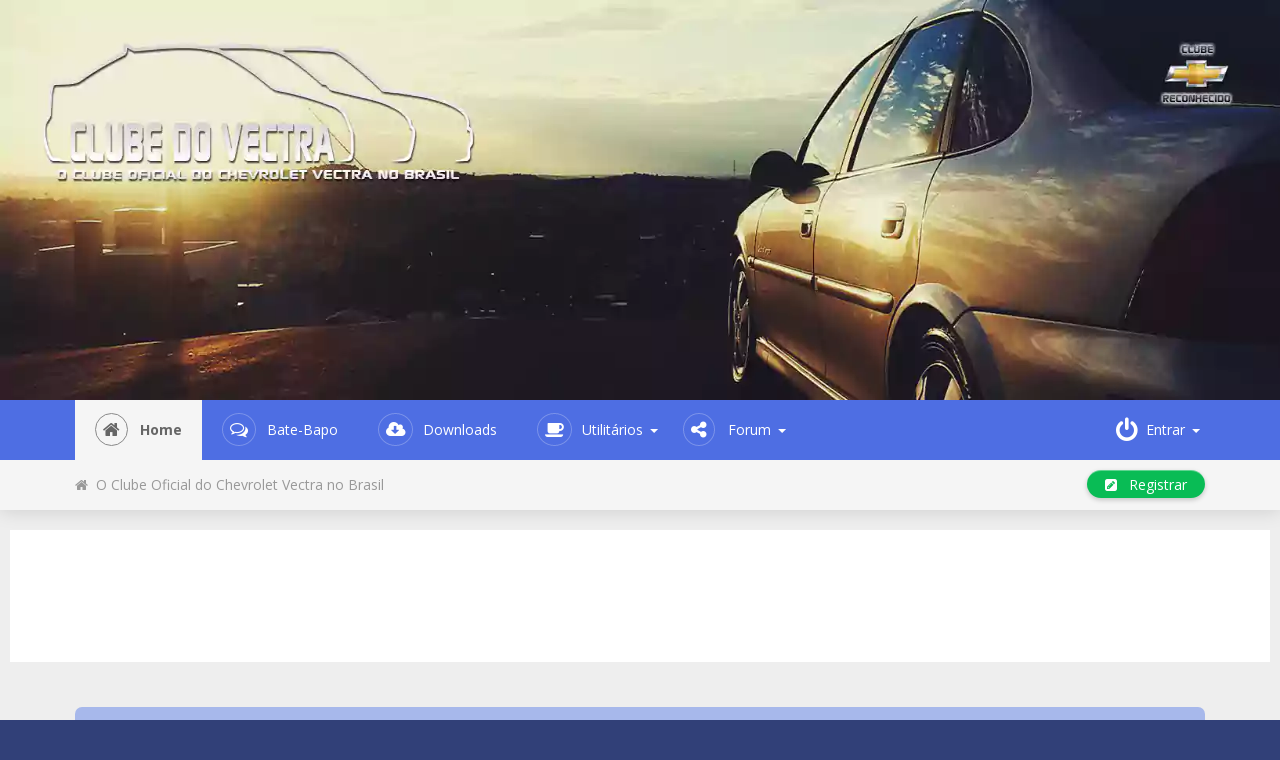

--- FILE ---
content_type: text/html; charset=UTF-8
request_url: https://www.clubedovectra.com.br/forum/index.php?sid=d8034f34ee98ab09106012d38aa8ae5c
body_size: 15168
content:
<!DOCTYPE html>
<html dir="ltr" lang="pt-br"  xml:lang="pt-br">
<head>

<meta charset="utf-8">
<meta name="viewport" content="width=device-width">

<meta name="resource-type" content="document" />
<meta name="distribution" content="global" />
<meta name="rating" content="General" />
<meta name="author" content="Ricardo Rohde [rohder@gmail.com]"/>
<meta name="keywords" content="clube do vectra,vectra,vectra clube,vectra a,vectra b,vectra c,vectra challenge,vectra elegance,vectra elite,vectra next edition,vectra cd,vectra gsi,vectra gl,vectra gls,vectra millenium,vectra expression,vectra collection,vectra gt">
<meta name="description" content="Clube do Vectra - O Clube Oficial do Chevrolet Vectra no Brasil">
<meta name="robots" content="FOLLOW,INDEX">

<meta name="viewport" content="width=device-width, initial-scale=1.0">

<title>

Clube do Vectra - 

O Clube Oficial do Chevrolet Vectra no Brasil
</title>

<link rel="alternate" type="application/atom+xml" title="Feed - Clube do Vectra" href="https://www.clubedovectra.com.br/forum/feed.php" />
<link rel="alternate" type="application/atom+xml" title="Feed - Notícias" href="https://www.clubedovectra.com.br/forum/feed.php?mode=news" />
<link rel="alternate" type="application/atom+xml" title="Feed - Todos os fóruns" href="https://www.clubedovectra.com.br/forum/feed.php?mode=forums" />
<link rel="alternate" type="application/atom+xml" title="Feed - Novos tópicos" href="https://www.clubedovectra.com.br/forum/feed.php?mode=topics" />
<link rel="alternate" type="application/atom+xml" title="Feed - Tópicos ativos" href="https://www.clubedovectra.com.br/forum/feed.php?mode=topics_active" />


<!-- OLD BROWSERS : -->
<!--[if lt IE 9]>
<script src="./styles/Mobbern3.1/theme/js/html5shiv.min.js"></script>
<link href="./styles/Mobbern3.1/theme/tweaks.css?assets_version=198" rel="stylesheet" type="text/css" media="screen, projection" />
<![endif]-->

<link href="//fonts.googleapis.com/css?family=Open+Sans:600&amp;subset=latin,cyrillic-ext,latin-ext,cyrillic,greek-ext,greek,vietnamese" rel="stylesheet" type="text/css" media="screen, projection" />

<!-- FONT ICONS : -->
<link rel="stylesheet" href="//maxcdn.bootstrapcdn.com/font-awesome/4.3.0/css/font-awesome.min.css">
<!-- To load Font Awesome from maxcdn remove the line above and use :
<link href="./styles/Mobbern3.1/theme/css/font-awesome.min.css" rel="stylesheet">
-->

<!-- JQUERY : -->
<script src="//ajax.googleapis.com/ajax/libs/jquery/1.11.1/jquery.min.js"></script>
<!-- To load JQuery from googleapis remove the line above and use :
<script src="./styles/Mobbern3.1/theme/js/jquery.min.js"></script>
-->


<!-- iCHECK : -->
<link href="//cdnjs.cloudflare.com/ajax/libs/iCheck/1.0.2/skins/square/grey.css" rel="stylesheet">
<script src="//cdnjs.cloudflare.com/ajax/libs/iCheck/1.0.2/icheck.min.js"></script>
<!--
<link href="./styles/Mobbern3.1/theme/icheck-square/grey.css" rel="stylesheet">
<script src="./styles/Mobbern3.1/theme/js/icheck.min.js"></script>
-->

<!-- MAIN STYLE : -->
<link href="./styles/Mobbern3.1/theme/print.css?assets_version=198" rel="stylesheet" type="text/css" media="print" title="printonly" />
<link href="./styles/Mobbern3.1/theme/stylesheet.css?assets_version=198" rel="stylesheet" type="text/css" media="screen, projection" />

<link href="./styles/Mobbern3.1/theme/pt-br/stylesheet.css?assets_version=198" rel="stylesheet" type="text/css" media="screen, projection" />

<link href="./styles/Mobbern3.1/theme/mobbern.css?assets_version=198" rel="stylesheet" type="text/css" media="screen, projection" />
<link href="./styles/Mobbern3.1/theme/mobbern-responsive.css?assets_version=198" rel="stylesheet" type="text/css" media="only screen" />



<!-- COLOR THEME CSS : -->
<link href="./styles/Mobbern3.1/theme/color-theme-azure.css?assets_version=198" rel="stylesheet" type="text/css" class="color-theme" />


<!-- FAVICON : -->
<!--  <link rel="shortcut icon" href="http://www.clubedovectra.com.br/forum/favicon.ico" /> -->
<link rel="shortcut icon" href="./styles/Mobbern3.1/theme/images/favicon.ico" />

  <!-- CSS RULES: -->
  <style type="text/css">
/* MTCP CSS */

/* Custom background-color: */
body, #scroll-top { background-color: #EEE !important; }
/* Body Font Size: */
body { font-size: 14px !important; }
#page-body.body-scrolled { padding-top: 5px !important; }

/* END: MTCP CSS */
</style>  <!-- END: CSS RULES -->

<!-- SITE CSS : -->
<link rel="stylesheet" href="./styles/Mobbern3.1/theme/style.css" type="text/css" />


<meta property="fb:app_id" content="1690193067907802" />
<meta property="fb:admins" content="100002241588747" />
<meta property="og:locale" content="pt-BR" />
<meta property="og:locale:alternate" content="en-US" />
<meta property="og:type" content="article" />
<meta property="og:title" content="O Clube Oficial do Chevrolet Vectra no Brasil" />
<meta property="og:url" content="https://www.clubedovectra.com.br/forum/" />
<meta property="og:site_name" content="Clube do Vectra" />
<meta property="og:description" content="O Clube Oficial do Chevrolet Vectra no Brasil" />
<meta property="og:image" content="http://www.clubedovectra.com.br/forum/images/logo200.png" />
				<script src='https://www.google.com/recaptcha/api.js'></script>
	
<link href="./ext/alex75/smiliesscrollbox/styles/prosilver/theme/smiley.css?assets_version=198" rel="stylesheet" type="text/css" media="screen" />
<link href="./ext/boardtools/quickreply/styles/Mobbern3.1/theme/quickreply-mobbern.css?assets_version=198" rel="stylesheet" type="text/css" media="screen" />
<link href="./ext/dmzx/donation/styles/prosilver/theme/donation.css?assets_version=198" rel="stylesheet" type="text/css" media="screen" />
<link href="./ext/dmzx/mchat/styles/Mobbern3.1/theme/mchat.css?assets_version=198" rel="stylesheet" type="text/css" media="screen" />
<link href="./ext/dmzx/prettytopic/styles/prosilver/theme/prettytopic.css?assets_version=198" rel="stylesheet" type="text/css" media="screen" />
<link href="./ext/dmzx/topicindex/styles/all/theme/topicindex_icon.css?assets_version=198" rel="stylesheet" type="text/css" media="screen" />
<link href="./ext/dmzx/topstats/styles/all/theme/topstats.css?assets_version=198" rel="stylesheet" type="text/css" media="screen" />
<link href="./ext/hifikabin/quotethumbnails/styles/prosilver/theme/quotethumbnails.css?assets_version=198" rel="stylesheet" type="text/css" media="screen" />
<link href="./ext/phpbb/boardannouncements/styles/all/theme/boardannouncements.css?assets_version=198" rel="stylesheet" type="text/css" media="screen" />
<link href="./ext/phpbb/boardrules/styles/prosilver/theme/boardrules_common.css?assets_version=198" rel="stylesheet" type="text/css" media="screen" />
<link href="./ext/phpbbmodders/annualstars/styles/prosilver/theme/imageset.css?assets_version=198" rel="stylesheet" type="text/css" media="screen" />
<link href="./ext/rmcgirr83/elonw/styles/all/theme/elonw.css?assets_version=198" rel="stylesheet" type="text/css" media="screen" />
<link href="./ext/vse/abbc3/styles/all/theme/abbc3.min.css?assets_version=198" rel="stylesheet" type="text/css" media="screen" />
<link href="./ext/vse/lightbox/styles/all/template/lightbox/css/lightbox.min.css?assets_version=198" rel="stylesheet" type="text/css" media="screen" />


<script>
	(function(i,s,o,g,r,a,m){i['GoogleAnalyticsObject']=r;i[r]=i[r]||function(){
	(i[r].q=i[r].q||[]).push(arguments)},i[r].l=1*new Date();a=s.createElement(o),
	m=s.getElementsByTagName(o)[0];a.async=1;a.src=g;m.parentNode.insertBefore(a,m)
	})(window,document,'script','//www.google-analytics.com/analytics.js','ga');

	ga('create', 'UA-42751901-1', 'auto');
	ga('send', 'pageview');
</script>


<script async src="//pagead2.googlesyndication.com/pagead/js/adsbygoogle.js"></script>
<script>
     (adsbygoogle = window.adsbygoogle || []).push({
          google_ad_client: "ca-pub-9169320435791196",
          enable_page_level_ads: true
     });
</script>


</head>
<body id="phpbb" class="nojs notouch section-index ltr  ">
<div id="fb-root"></div>
<script>(function(d, s, id) {
  var js, fjs = d.getElementsByTagName(s)[0];
  if (d.getElementById(id)) return;
  js = d.createElement(s); js.id = id;
  js.src = "//connect.facebook.net/pt_BR/sdk.js#xfbml=1&version=v2.5&appId=734274636627625";
  fjs.parentNode.insertBefore(js, fjs);
}(document, 'script', 'facebook-jssdk'));</script>



<div id="wrap" class="">

<a id="top" class="anchor" accesskey="t"></a>

<div id="page-header">

<!-- HEADER PRESET:
================================================== -->

  
  
    <header class="header-body" id="mobbern-header-1"><meta http-equiv="Content-Type" content="text/html; charset=windows-1252">


<!-- Header Headline -->
<div id="featured_images_carousel" class="carousel slide" data-ride="carousel">
  <div class="carousel-inner" role="listbox">
	<div class="item active">
		<img src="./styles/Mobbern3.1/theme/images/logo2.webp" title="Clube do Vectra" alt="Clube do Vectra">
	</div>
  </div>
</div>


<!-- Header Navbar -->
<nav id="main-navbar" class="navbar navbar-default navbar-static-top">
<div class="container">

  <div class="nav-content">

    <div class="float-left">

      <button type="button" class="navbar-toggle" data-toggle="collapse" data-target=".navbar-collapse">
        <span class="sr-only">Toggle navigation</span>
        <span class="icon-bar"></span>
        <span class="icon-bar"></span>
        <span class="icon-bar"></span>
      </button>

      <ul class="nav float-left">
        <li class="active">
          <a id="logo" href="./index.php?sid=d18cb80957d7c8e06aa789da656eb966" title="O Clube Oficial do Chevrolet Vectra no Brasil">
                    
          <i class="icon fa fa-home"></i>
          Home
                    </a>
        </li>
		</ul>
		
      <div class="navbar-collapse collapse float-left">
      <ul class="nav navbar-nav">
		<li>
          <a id="chat" href="/forum/mchat" title="Bate-Bapo">
		  <i class="icon fa fa-comments-o"></i>
		  Bate-Bapo
		  </a>
        </li>		  
	    
        <li>
		  <a id="download" href="/forum/page/downloads" title="Downloads">
		  <i class="icon fa fa-cloud-download"></i>
		  Downloads
		  </a>
        </li>	  
	  

                <li class="dropdown mega-menu">
          <a href="#" class="dropdown-toggle" data-toggle="dropdown">
          <i class="icon fa fa-coffee"></i>Utilitários <span class="caret"></span>
          </a>
          <ul class="dropdown-menu">
            <li class="row">
              <div class="col-md-4">
                <h3>Loja</h3>
                <a href="https://goo.gl/qzrHJZ" class="headline-panel" target="_blank">
                  <img class="mega-menu-headline" src="./styles/Mobbern3.1/theme/images/menu_headline.png" alt="Clube do Vectra - Loja Oficial">
                  <p>Produtos Oficiais do Clube do Vectra</p>
                </a>
              </div>
              <div class="col-md-4">
                <h3>Links</h3>
                <ul class="list-unstyled">
                  <li><a href="/forum/memberlist.php?mode=leaders">Equipe</a></li>
                  <li><a href="/forum/topicindex?sid=d18cb80957d7c8e06aa789da656eb966" title="Topics list">Índice de Tópicos A-Z</a></li>
                  <li><a href="https://imagem.clubedovectra.com.br/" target="_blank">Enviar Foto</a></li>
                  <li><a href="https://www.facebook.com/ClubeDoVectra" target="_blank">Fã Page - Facebook</a></li>
				  </ul>
              </div>
              <div class="col-md-4">
                <ul class="list-unstyled">				
                  <li><a href="/forum/rules?sid=d18cb80957d7c8e06aa789da656eb966#regras-forum" title="Regras de Utilização">Regras de Utilização</a></li>
				  <li><a href="/forum/rules?sid=d18cb80957d7c8e06aa789da656eb966#regras-classificados" title="Regras Comerciais">Regras Comerciais</a></li>
                </ul>
              </div>
            </li>
          </ul>
        </li><!-- /.mega-menu -->
        
        <li class="dropdown">
          <a href="#" class="dropdown-toggle" data-toggle="dropdown">
           <i class="icon fa fa-share-alt"></i>Forum
           <span class="caret"></span>
          </a>
          <ul class="dropdown-menu" role="menu">

            
            <li><a href="./search.php?search_id=active_topics&amp;sid=d18cb80957d7c8e06aa789da656eb966"><i class="fa fa-exchange"></i>Tópicos ativos</a></li>
            <li><a href="./search.php?search_id=unanswered&amp;sid=d18cb80957d7c8e06aa789da656eb966"><i class="fa fa-folder"></i>Tópicos sem resposta</a></li>

                        <li class="divider"></li>

          	<li><a href="./ucp.php?mode=delete_cookies&amp;sid=d18cb80957d7c8e06aa789da656eb966"><i class="fa fa-times"></i>Excluir todos os cookies deste painel</a></li>

            <li class="divider"></li>

                        <li><a href="./ucp.php?mode=terms&amp;sid=d18cb80957d7c8e06aa789da656eb966" title="Termos de uso"><i class="fa fa-leaf"></i>Termos de uso</a></li>
            <li><a href="./ucp.php?mode=privacy&amp;sid=d18cb80957d7c8e06aa789da656eb966" title="Políticas de privacidade"><i class="fa fa-gavel"></i>Políticas de privacidade</a></li>
            
            <li><a href="./faq.php?sid=d18cb80957d7c8e06aa789da656eb966" title="Questões mais frequentes"><i class="fa fa-question"></i>FAQ</a></li>
          
                      </ul>
        </li>

        <!-- START: User Menu Items -->
        
        <!-- END: User Menu Items -->

                        
      </ul>
      </div>
    </div><!-- /.float-left -->


    <div class="float-right">
    <ul class="nav navbar-nav">

              <!-- inicio login -->
         <li class="dropdown login-box-toggle">
          <a href="./ucp.php?mode=login&amp;sid=d18cb80957d7c8e06aa789da656eb966" title="Entrar" class="dropdown-toggle" data-toggle="dropdown" accesskey="x">
           <i class="icon fa fa-power-off"></i><span class="inner-text">Entrar</span><span class="caret"></span></a>
        
           <div class="dropdown-menu" role="login">
    
           <!-- LOGIN-BOX -->
    
             <div class="login-box">
             
             <form action="./ucp.php?mode=login&amp;sid=d18cb80957d7c8e06aa789da656eb966" method="post" id="login">
             <fieldset>
               <dl>
                 <dd class="text-center">
                 <input type="text" tabindex="1" name="username" id="username" size="25" placeholder="Nome de usuário" class="inputbox autowidth add-border" title="Nome de usuário" />
                 </dd>
               </dl>
    
               <dl>
                 <dd class="text-center">
                 <input type="password" tabindex="2" name="password" id="password" size="25" placeholder="Senha" class="inputbox autowidth add-border" title="Senha" />
                 </dd>
               </dl>
    
               <dl>
                <dd class="float-left"><a href="./ucp.php?mode=sendpassword&amp;sid=d18cb80957d7c8e06aa789da656eb966">Esqueci a senha</a></dd>
      		 
                                  <dd class="text-left float-right"><label for="viewonline">
                 <input type="checkbox" name="viewonline" id="viewonline" tabindex="5" /> Invisível</label>
                 </dd>
                     
                                </dl>
    
               <input type="hidden" name="redirect" value="./index.php?sid=d18cb80957d7c8e06aa789da656eb966" />

    
               <dl>
                 <dd class="button-container">
                                  <label for="autologin" class="float-right"><input type="checkbox" name="autologin" id="autologin" tabindex="4" checked /> Lembrar minhas informações</label>
                     
                 
                 <input type="submit" name="login" tabindex="6" value="Entrar" class="button1 float-left" />
                 </dd>
               </dl>
             </fieldset>
             </form>
             </div><!-- /.login-box -->
           </div>
    
         </li>
       <!-- fim login --> 
         

        </ul>			      
    </div><!-- /.float-right -->
  </div><!-- /.nav-content -->
</div><!-- /.container -->
</nav><!-- /#main-navbar -->


<div class="float-clear"></div>
</header><!-- /#mobbern-header-1 -->  
  
  


</div><!-- /#page-header -->


<!-- Breadcrumb Navigation Bar
  ================================================== -->

<div class="navbar beadcrumb">
	<div class="container">
	<ul class="navitems">
		<li>
			<a href="./index.php?sid=d18cb80957d7c8e06aa789da656eb966" accesskey="h"><i class="fa fa-home"></i>&nbsp;&nbsp;O Clube Oficial do Chevrolet Vectra no Brasil</a>
		  		</li>

		
									</ul>


	<ul class="navbuttons dropdown">

	
					<li class="controls-btn">
			<a href="./ucp.php?mode=register&amp;sid=d18cb80957d7c8e06aa789da656eb966" class="breadcrumb-button button1" title="Registrar">
				<i class="fa fa-pencil-square"></i>&nbsp;&nbsp; Registrar
			</a>
		</li>
			
	</ul>
	</div><!-- /.container -->
</div><!-- /.navbar.beadcrumb -->
<!-- END: BREADCRUMB -->



<a id="start_here" class="anchor"></a>

<div id="pubtop" style="padding: 10px !important;">
    <div class="panel panel-default full-width">
    
      <div class="panel-body" >
			<div align="center">
				<script async src="//pagead2.googlesyndication.com/pagead/js/adsbygoogle.js"></script>
				<ins class="adsbygoogle"
					 style="display:inline-block;width:728px;height:90px"
					 data-ad-client="ca-pub-9169320435791196"
					 data-ad-slot="1413130542"></ins>
				<script>
				(adsbygoogle = window.adsbygoogle || []).push({});
				</script>
			</div>	  
      </div>
	
	
	
	
    </div>
</div>
    


<div id="page-body" class="page-width container layout-with-right-sidebar">



  
  

  
  		<div id="phpbb_announcement" style="background-color:#a7b8eb">
		<a href="/forum/boardannouncements/close?hash=fc96a86c&amp;sid=d18cb80957d7c8e06aa789da656eb966" data-ajax="close_announcement" data-overlay="false" class="close clearfix" title="Fechar anúncio"></a>		<div><span style="color: #000000">O <strong>Clube do Vectra</strong> tem o prazer de lhe dar as <strong>boas-vindas</strong>.<br /><br />Esperamos que o conteúdo do fórum possa ampliar os seus conhecimentos, assim como esperamos, igualmente, aprender com os seus.<br />Sinta-se à vontade para navegar no fórum. Caso queira procurar por algo especifico, utilize a nossa ferramenta &quot;Pesquisar&quot;, localizada no menu na parte superior da página.<br />Antes de navegar, leia atentamente as <strong><a href="https://www.clubedovectra.com.br/forum/rules" class="postlink">regras</a></strong> de utilização do fórum a fim de evitarmos qualquer transtorno.<br />E lembre-se: estamos todos aqui unidos pela mesma paixão: <strong>nosso Vectra</strong>. Por isso seja gentil, não utilize vocabulário impróprio com os demais membros e aproveite esse espaço que também é seu.<br /><br />Curta nossas redes sociais e participe dos nosso grupos<br /><a href="https://www.facebook.com/ClubeDoVectra" class="postlink"><img src="https://icons.iconarchive.com/icons/danleech/simple/32/facebook-icon.png" class="postimage" alt="Imagem" /></a> <a href="https://www.instagram.com/clubedovectra_oficial/" class="postlink"><img src="https://icons.iconarchive.com/icons/uiconstock/socialmedia/32/Instagram-icon.png" class="postimage" alt="Imagem" /></a> <a href="https://www.clubedovectra.com.br/cdvwhats" class="postlink"><img src="https://static.filehorse.com/icons/messaging-and-chat/whatsapp-for-windows-icon-32.png" class="postimage" alt="Imagem" /></a> <a href="https://www.clubedovectra.com.br/cdv-telegram" class="postlink"><img src="https://icons.iconarchive.com/icons/froyoshark/enkel/32/Telegram-icon.png" class="postimage" alt="Imagem" /></a><br /><strong><a href="https://www.clubedovectra.com.br/regras-whats" class="postlink">~ Fique atento as Regras do WhatsApp/Telegram ~</a></strong><br /><br />Um grande abraço,<br />Equipe - Clube do Vectra</span></div>
	</div>

<div id="left-column">





<!-- mchat -->
<div class="forumlist">
	<div class="forabg">
		<div class="inner">
		<ul class="topiclist">
		 <li class="header">
			<dl class="icon">
			<dt>Tópicos recentes</dt>
			<dd class="topics">Respostas</dd>
			<dd class="posts">Exibições</dd>
			<dd class="lastpost"><span>Última mensagem</span></dd>
			</dl>
		 </li>
		</ul>
				<ul class="topiclist forums">
				 		 <li class="row">
			<dl class="icon starimg">
			 <dt>
			 <div class="list-inner">
				<a href="./viewtopic.php?f=49&amp;t=18555&amp;sid=d18cb80957d7c8e06aa789da656eb966" class="forumtitle">MANUTENÇÃO GERAL, VARIAS DICAS POR ALMEIDÃO</a><br />
				por <a style="font-weight:bold; color: #000000;" href="./memberlist.php?mode=viewprofile&amp;u=76&amp;sid=d18cb80957d7c8e06aa789da656eb966">Almeidão</a> em <a href="./viewforum.php?f=49&amp;sid=d18cb80957d7c8e06aa789da656eb966">Faça você mesmo / Tutoriais</a> 25 Ago 2021, 09:53
			 </div>
			 </dt>
			 <dd class="topics">1466</dd>
			 <dd class="posts">853869</dd>
			 <dd class="lastpost"><span>
				por <a style="font-weight:bold; color: #000000;" href="./memberlist.php?mode=viewprofile&amp;u=76&amp;sid=d18cb80957d7c8e06aa789da656eb966">Almeidão</a> <a href="./viewtopic.php?f=49&amp;p=213851&amp;sid=d18cb80957d7c8e06aa789da656eb966#p213851"><i class="icon fa fa-external-link-square lazyIcon"></i></a><br />Hoje, 15:16</span>
			 </dd>
			</dl>
		 </li>
		 		 <li class="row">
			<dl class="icon starimg">
			 <dt>
			 <div class="list-inner">
				<a href="./viewtopic.php?f=46&amp;t=2739&amp;sid=d18cb80957d7c8e06aa789da656eb966" class="forumtitle">Problemas com engate de marchas - Vectra C</a><br />
				por <a style="font-weight:bold; color: #1589B1;" href="./memberlist.php?mode=viewprofile&amp;u=2737&amp;sid=d18cb80957d7c8e06aa789da656eb966">Elvis Silva</a> em <a href="./viewforum.php?f=46&amp;sid=d18cb80957d7c8e06aa789da656eb966">Vectra C</a> 11 Dez 2013, 16:45
			 </div>
			 </dt>
			 <dd class="topics">117</dd>
			 <dd class="posts">61172</dd>
			 <dd class="lastpost"><span>
				por <a style="font-weight:bold; color: #000000;" href="./memberlist.php?mode=viewprofile&amp;u=76&amp;sid=d18cb80957d7c8e06aa789da656eb966">Almeidão</a> <a href="./viewtopic.php?f=46&amp;p=213845&amp;sid=d18cb80957d7c8e06aa789da656eb966#p213845"><i class="icon fa fa-external-link-square lazyIcon"></i></a><br />Ontem, 09:24</span>
			 </dd>
			</dl>
		 </li>
		 		 <li class="row">
			<dl class="icon starimg">
			 <dt>
			 <div class="list-inner">
				<a href="./viewtopic.php?f=17&amp;t=13765&amp;sid=d18cb80957d7c8e06aa789da656eb966" class="forumtitle">Nomes das Cores da linha Vectra - 1993-2011</a><br />
				por <a style="font-weight:bold; color: #1589B1;" href="./memberlist.php?mode=viewprofile&amp;u=466&amp;sid=d18cb80957d7c8e06aa789da656eb966">williansapz</a> em <a href="./viewforum.php?f=17&amp;sid=d18cb80957d7c8e06aa789da656eb966">Geral</a> 28 Mai 2013, 11:05
			 </div>
			 </dt>
			 <dd class="topics">201</dd>
			 <dd class="posts">269692</dd>
			 <dd class="lastpost"><span>
				por <a style="font-weight:bold; color: #2ECC71;" href="./memberlist.php?mode=viewprofile&amp;u=232&amp;sid=d18cb80957d7c8e06aa789da656eb966">Ju_Bueno</a> <a href="./viewtopic.php?f=17&amp;p=213841&amp;sid=d18cb80957d7c8e06aa789da656eb966#p213841"><i class="icon fa fa-external-link-square lazyIcon"></i></a><br />19 Jan 2026, 18:11</span>
			 </dd>
			</dl>
		 </li>
		 		 <li class="row">
			<dl class="icon starimg">
			 <dt>
			 <div class="list-inner">
				<a href="./viewtopic.php?f=45&amp;t=1158&amp;sid=d18cb80957d7c8e06aa789da656eb966" class="forumtitle">Carro Sem Força\Amarrado - Vectra B</a><br />
				por <a style="font-weight:bold; color: #1589B1;" href="./memberlist.php?mode=viewprofile&amp;u=322&amp;sid=d18cb80957d7c8e06aa789da656eb966">Xandhov</a> em <a href="./viewforum.php?f=45&amp;sid=d18cb80957d7c8e06aa789da656eb966">Vectra B</a> 26 Jun 2013, 18:48
			 </div>
			 </dt>
			 <dd class="topics">208</dd>
			 <dd class="posts">104857</dd>
			 <dd class="lastpost"><span>
				por <a style="font-weight:bold; color: #000000;" href="./memberlist.php?mode=viewprofile&amp;u=82039&amp;sid=d18cb80957d7c8e06aa789da656eb966">chirola</a> <a href="./viewtopic.php?f=45&amp;p=213839&amp;sid=d18cb80957d7c8e06aa789da656eb966#p213839"><i class="icon fa fa-external-link-square lazyIcon"></i></a><br />19 Jan 2026, 14:44</span>
			 </dd>
			</dl>
		 </li>
		 		 <li class="row">
			<dl class="icon starimg">
			 <dt>
			 <div class="list-inner">
				<a href="./viewtopic.php?f=45&amp;t=20943&amp;sid=d18cb80957d7c8e06aa789da656eb966" class="forumtitle">Polia Roda Fônica Externa C22NE 8v</a><br />
				por <a style="font-weight:bold; color: #1589B1;" href="./memberlist.php?mode=viewprofile&amp;u=105435&amp;sid=d18cb80957d7c8e06aa789da656eb966">KasperTF</a> em <a href="./viewforum.php?f=45&amp;sid=d18cb80957d7c8e06aa789da656eb966">Vectra B</a> 18 Dez 2025, 13:27
			 </div>
			 </dt>
			 <dd class="topics">11</dd>
			 <dd class="posts">1962</dd>
			 <dd class="lastpost"><span>
				por <a style="font-weight:bold; color: #000000;" href="./memberlist.php?mode=viewprofile&amp;u=82039&amp;sid=d18cb80957d7c8e06aa789da656eb966">chirola</a> <a href="./viewtopic.php?f=45&amp;p=213812&amp;sid=d18cb80957d7c8e06aa789da656eb966#p213812"><i class="icon fa fa-external-link-square lazyIcon"></i></a><br />05 Jan 2026, 15:01</span>
			 </dd>
			</dl>
		 </li>
		 		 <li class="row">
			<dl class="icon starimg">
			 <dt>
			 <div class="list-inner">
				<a href="./viewtopic.php?f=45&amp;t=20994&amp;sid=d18cb80957d7c8e06aa789da656eb966" class="forumtitle">Atuador de marcha lentra fazendo barulho</a><br />
				por <a style="font-weight:bold; color: #1589B1;" href="./memberlist.php?mode=viewprofile&amp;u=105871&amp;sid=d18cb80957d7c8e06aa789da656eb966">lucas_do_silver</a> em <a href="./viewforum.php?f=45&amp;sid=d18cb80957d7c8e06aa789da656eb966">Vectra B</a> 05 Jan 2026, 13:55
			 </div>
			 </dt>
			 <dd class="topics">1</dd>
			 <dd class="posts">467</dd>
			 <dd class="lastpost"><span>
				por <a style="font-weight:bold; color: #1589B1;" href="./memberlist.php?mode=viewprofile&amp;u=105871&amp;sid=d18cb80957d7c8e06aa789da656eb966">lucas_do_silver</a> <a href="./viewtopic.php?f=45&amp;p=213811&amp;sid=d18cb80957d7c8e06aa789da656eb966#p213811"><i class="icon fa fa-external-link-square lazyIcon"></i></a><br />05 Jan 2026, 13:55</span>
			 </dd>
			</dl>
		 </li>
		 		 <li class="row">
			<dl class="icon starimg">
			 <dt>
			 <div class="list-inner">
				<a href="./viewtopic.php?f=45&amp;t=9124&amp;sid=d18cb80957d7c8e06aa789da656eb966" class="forumtitle">Corujinha Desconfigurando [VECTRA B]</a><br />
				por <a style="font-weight:bold; color: #1589B1;" href="./memberlist.php?mode=viewprofile&amp;u=16174&amp;sid=d18cb80957d7c8e06aa789da656eb966">wionax</a> em <a href="./viewforum.php?f=45&amp;sid=d18cb80957d7c8e06aa789da656eb966">Vectra B</a> 24 Abr 2015, 02:39
			 </div>
			 </dt>
			 <dd class="topics">26</dd>
			 <dd class="posts">7533</dd>
			 <dd class="lastpost"><span>
				por <a style="font-weight:bold; color: #1589B1;" href="./memberlist.php?mode=viewprofile&amp;u=104057&amp;sid=d18cb80957d7c8e06aa789da656eb966">Junior Cozac</a> <a href="./viewtopic.php?f=45&amp;p=213809&amp;sid=d18cb80957d7c8e06aa789da656eb966#p213809"><i class="icon fa fa-external-link-square lazyIcon"></i></a><br />05 Jan 2026, 10:11</span>
			 </dd>
			</dl>
		 </li>
		 		 <li class="row">
			<dl class="icon starimg">
			 <dt>
			 <div class="list-inner">
				<a href="./viewtopic.php?f=45&amp;t=14479&amp;sid=d18cb80957d7c8e06aa789da656eb966" class="forumtitle">motor de arranque</a><br />
				por <a style="font-weight:bold; color: #1589B1;" href="./memberlist.php?mode=viewprofile&amp;u=54695&amp;sid=d18cb80957d7c8e06aa789da656eb966">xwilliam01</a> em <a href="./viewforum.php?f=45&amp;sid=d18cb80957d7c8e06aa789da656eb966">Vectra B</a> 03 Out 2016, 20:19
			 </div>
			 </dt>
			 <dd class="topics">8</dd>
			 <dd class="posts">3223</dd>
			 <dd class="lastpost"><span>
				por <a style="font-weight:bold; color: #1589B1;" href="./memberlist.php?mode=viewprofile&amp;u=6753&amp;sid=d18cb80957d7c8e06aa789da656eb966">Leonardo Vale</a> <a href="./viewtopic.php?f=45&amp;p=213804&amp;sid=d18cb80957d7c8e06aa789da656eb966#p213804"><i class="icon fa fa-external-link-square lazyIcon"></i></a><br />04 Jan 2026, 19:18</span>
			 </dd>
			</dl>
		 </li>
		 				</ul>
		</div>
	</div>
</div>
<div id="forum-pub001" class="index-stats-panel">
   <div id="forum-pub001-block" class="widget-ad sidebar-block panel panel-pub">
      <div class="panel-heading">
         <h3><i class="fa fa-tag lazyIcon"></i> Publicidade</h3>
      </div>
      <div class="panel-body" style="padding: 0px !important;">
        	<script async src="//pagead2.googlesyndication.com/pagead/js/adsbygoogle.js"></script>
        	<!-- tamanho responsivo -->
        	<ins class="adsbygoogle responsive_1"
        		 style="display:block"
        		 data-ad-client="ca-pub-9169320435791196"
        		 data-ad-slot="1686760661"
        		 ></ins>
        	<script>
        	(adsbygoogle = window.adsbygoogle || []).push({});
        	</script>
      </div>
   </div>
   <!-- /#forum-pub001-block -->
</div>


	
 

		
		<div class="forabg forumlist-body">

			<ul class="topiclist">
				<li class="header">
					<dl class="icon">
						<dt>
						 <i class="fa fa-file-text icon"></i>
						 <a href="./viewforum.php?f=3&amp;sid=d18cb80957d7c8e06aa789da656eb966">Clube do Vectra</a>						</dt>
						
						<dd class="topics">Tópicos</dd>
						<dd class="posts">Mensagens</dd>
						<dd class="lastpost"><span>Última mensagem</span></dd>
						<dd class="collapse-button" title="esconder / mostrar" data-toggle="collapse" data-target="#collapsable-forum-3"><i class="fa fa-chevron-circle-up"></i></dd>
					</dl>
				</li>
			</ul>
			
			<ul id="collapsable-forum-3" class="topiclist forums collapse in">
		


	

	



	
 

			


					<li class="row">
						<dl class="icon forum_link">

				<dt title="Nenhuma mensagem não lida">
					
					<div class="list-inner">
						
						
						<a href="./viewforum.php?f=4&amp;sid=d18cb80957d7c8e06aa789da656eb966" class="forumtitle">Cadastre-se Aqui!!!</a>
						<br />Detectamos que você ainda não é membro do Clube do Vectra.<br />Não custa nada e leva menos de 01 minuto.<br /><br />Venha fazer novos amigos e participar desta grande Família.
						
						
												<div class="responsive-show" style="display: none;">
															<span class="list-inner">Total de redirecionamentos: <strong>836617</strong></span>
													</div>
											</div>
				</dt>

									<dd class="redirect"><span>Total de redirecionamentos: 836617</span></dd>
							</dl>
					</li><!-- /.row -->

			

	



				</ul>

		</div>
	
 

		
		<div class="forabg forumlist-body">

			<ul class="topiclist">
				<li class="header">
					<dl class="icon">
						<dt>
						 <i class="fa fa-file-text icon"></i>
						 <a href="./viewforum.php?f=12&amp;sid=d18cb80957d7c8e06aa789da656eb966">Recepção</a>						</dt>
						
						<dd class="topics">Tópicos</dd>
						<dd class="posts">Mensagens</dd>
						<dd class="lastpost"><span>Última mensagem</span></dd>
						<dd class="collapse-button" title="esconder / mostrar" data-toggle="collapse" data-target="#collapsable-forum-12"><i class="fa fa-chevron-circle-up"></i></dd>
					</dl>
				</li>
			</ul>
			
			<ul id="collapsable-forum-12" class="topiclist forums collapse in">
		


	

	



	
 

			


					<li class="row">
						<dl class="icon forum_read">

				<dt title="Nenhuma mensagem não lida">
					
					<div class="list-inner">
						<!-- <a class="feed-icon-forum" title="Feed - Como utilizar o fórum do Clube do Vectra." href="https://www.clubedovectra.com.br/forum/feed.php?f=98"><i class="fa fa-rss"></i> Feed</a> -->
						
						<a href="./viewforum.php?f=98&amp;sid=d18cb80957d7c8e06aa789da656eb966" class="forumtitle">Como utilizar o fórum do Clube do Vectra.</a>
						<br />Ferramentas e textos que ajudarão você na utilização de nosso fórum.
													<br /><strong>Moderadores:</strong> <a style="color:#2ECC71;" href="./memberlist.php?mode=group&amp;g=9&amp;sid=d18cb80957d7c8e06aa789da656eb966">Moderadores</a>, <a style="color:#2ECC71;" href="./memberlist.php?mode=group&amp;g=72&amp;sid=d18cb80957d7c8e06aa789da656eb966">Moderador Sênior</a>, <a style="color:#000000;" href="./memberlist.php?mode=group&amp;g=32&amp;sid=d18cb80957d7c8e06aa789da656eb966">Consultor Técnico</a>
						
						
												<div class="responsive-show" style="display: none;">
															<span class="list-inner">Tópicos: <strong>9</strong></span>
													</div>
											</div>
				</dt>

									<dd class="topics"><span class="list-inner">9</span> <dfn>Tópicos</dfn></dd>
					<dd class="posts"><span class="list-inner">24</span> <dfn>Mensagens</dfn></dd>
					<dd class="lastpost">

					 <span>	
												<dfn>Última mensagem</dfn>
						
																				<a href="./viewtopic.php?f=98&amp;p=212982&amp;sid=d18cb80957d7c8e06aa789da656eb966#p212982" title="Fumaça no respiro de óleo e outros locais" class="lastsubject">Fumaça no respiro de óleo e o…</a> <br />
						 
						por <a href="./memberlist.php?mode=viewprofile&amp;u=105169&amp;sid=d18cb80957d7c8e06aa789da656eb966" style="color: #1589B1;" class="username-coloured">Lucas Tabosa</a>
														<a href="./viewtopic.php?f=98&amp;p=212982&amp;sid=d18cb80957d7c8e06aa789da656eb966#p212982"><i class="icon fa fa-external-link-square"></i></a>
						<br />25 Jun 2025, 10:47
											 </span>
					</dd>
							</dl>
					</li><!-- /.row -->

			

	



	
 

			


					<li class="row">
						<dl class="icon forum_read">

				<dt title="Nenhuma mensagem não lida">
					
					<div class="list-inner">
						<!-- <a class="feed-icon-forum" title="Feed - Apresentação de novos usuários" href="https://www.clubedovectra.com.br/forum/feed.php?f=13"><i class="fa fa-rss"></i> Feed</a> -->
						
						<a href="./viewforum.php?f=13&amp;sid=d18cb80957d7c8e06aa789da656eb966" class="forumtitle">Apresentação de novos usuários</a>
						<br />Você é novo por aqui? Seja muito bem vindo. <br />Conte-nos um pouco sobre você, e o que te motivou a fazer parte da família “Clube do Vectra”.
													<br /><strong>Moderadores:</strong> <a style="color:#2ECC71;" href="./memberlist.php?mode=group&amp;g=9&amp;sid=d18cb80957d7c8e06aa789da656eb966">Moderadores</a>, <a style="color:#2ECC71;" href="./memberlist.php?mode=group&amp;g=72&amp;sid=d18cb80957d7c8e06aa789da656eb966">Moderador Sênior</a>, <a style="color:#000000;" href="./memberlist.php?mode=group&amp;g=32&amp;sid=d18cb80957d7c8e06aa789da656eb966">Consultor Técnico</a>
						
						
												<div class="responsive-show" style="display: none;">
															<span class="list-inner">Tópicos: <strong>2022</strong></span>
													</div>
											</div>
				</dt>

									<dd class="topics"><span class="list-inner">2022</span> <dfn>Tópicos</dfn></dd>
					<dd class="posts"><span class="list-inner">12986</span> <dfn>Mensagens</dfn></dd>
					<dd class="lastpost">

					 <span>	
												<dfn>Última mensagem</dfn>
						
																				<a href="./viewtopic.php?f=13&amp;p=213766&amp;sid=d18cb80957d7c8e06aa789da656eb966#p213766" title="Novo membro" class="lastsubject">Novo membro</a> <br />
						 
						por <a href="./memberlist.php?mode=viewprofile&amp;u=232&amp;sid=d18cb80957d7c8e06aa789da656eb966" style="color: #2ECC71;" class="username-coloured">Ju_Bueno</a>
														<a href="./viewtopic.php?f=13&amp;p=213766&amp;sid=d18cb80957d7c8e06aa789da656eb966#p213766"><i class="icon fa fa-external-link-square"></i></a>
						<br />29 Dez 2025, 13:27
											 </span>
					</dd>
							</dl>
					</li><!-- /.row -->

			

	



	
 

			


					<li class="row">
						<dl class="icon forum_read">

				<dt title="Nenhuma mensagem não lida">
					
					<div class="list-inner">
						<!-- <a class="feed-icon-forum" title="Feed - Anúncios importantes." href="https://www.clubedovectra.com.br/forum/feed.php?f=14"><i class="fa fa-rss"></i> Feed</a> -->
						
						<a href="./viewforum.php?f=14&amp;sid=d18cb80957d7c8e06aa789da656eb966" class="forumtitle">Anúncios importantes.</a>
						<br />Comunicados da administração aos membros.
													<br /><strong>Moderadores:</strong> <a style="color:#2ECC71;" href="./memberlist.php?mode=group&amp;g=9&amp;sid=d18cb80957d7c8e06aa789da656eb966">Moderadores</a>, <a style="color:#2ECC71;" href="./memberlist.php?mode=group&amp;g=72&amp;sid=d18cb80957d7c8e06aa789da656eb966">Moderador Sênior</a>, <a style="color:#000000;" href="./memberlist.php?mode=group&amp;g=32&amp;sid=d18cb80957d7c8e06aa789da656eb966">Consultor Técnico</a>
						
						
												<div class="responsive-show" style="display: none;">
															<span class="list-inner">Tópicos: <strong>25</strong></span>
													</div>
											</div>
				</dt>

									<dd class="topics"><span class="list-inner">25</span> <dfn>Tópicos</dfn></dd>
					<dd class="posts"><span class="list-inner">532</span> <dfn>Mensagens</dfn></dd>
					<dd class="lastpost">

					 <span>	
												<dfn>Última mensagem</dfn>
						
						 
						por <a href="./memberlist.php?mode=viewprofile&amp;u=105869&amp;sid=d18cb80957d7c8e06aa789da656eb966" style="color: #1589B1;" class="username-coloured">luisbprojetos</a>
														<a href="./viewtopic.php?f=14&amp;p=213801&amp;sid=d18cb80957d7c8e06aa789da656eb966#p213801"><i class="icon fa fa-external-link-square"></i></a>
						<br />04 Jan 2026, 15:01
											 </span>
					</dd>
							</dl>
					</li><!-- /.row -->

			

	



	
 

			


					<li class="row">
						<dl class="icon forum_read">

				<dt title="Nenhuma mensagem não lida">
					
					<div class="list-inner">
						<!-- <a class="feed-icon-forum" title="Feed - Ouvidoria Clube do Vectra" href="https://www.clubedovectra.com.br/forum/feed.php?f=15"><i class="fa fa-rss"></i> Feed</a> -->
						
						<a href="./viewforum.php?f=15&amp;sid=d18cb80957d7c8e06aa789da656eb966" class="forumtitle">Ouvidoria Clube do Vectra</a>
						<br />Esclareça suas dúvidas sobre o funcionamento do fórum e exponha suas idéias.
													<br /><strong>Moderadores:</strong> <a style="color:#2ECC71;" href="./memberlist.php?mode=group&amp;g=9&amp;sid=d18cb80957d7c8e06aa789da656eb966">Moderadores</a>, <a style="color:#2ECC71;" href="./memberlist.php?mode=group&amp;g=72&amp;sid=d18cb80957d7c8e06aa789da656eb966">Moderador Sênior</a>, <a style="color:#000000;" href="./memberlist.php?mode=group&amp;g=32&amp;sid=d18cb80957d7c8e06aa789da656eb966">Consultor Técnico</a>
						
						
												<div class="responsive-show" style="display: none;">
															<span class="list-inner">Tópicos: <strong>50</strong></span>
													</div>
											</div>
				</dt>

									<dd class="topics"><span class="list-inner">50</span> <dfn>Tópicos</dfn></dd>
					<dd class="posts"><span class="list-inner">327</span> <dfn>Mensagens</dfn></dd>
					<dd class="lastpost">

					 <span>	
												<dfn>Última mensagem</dfn>
						
						 
						por <a href="./memberlist.php?mode=viewprofile&amp;u=232&amp;sid=d18cb80957d7c8e06aa789da656eb966" style="color: #2ECC71;" class="username-coloured">Ju_Bueno</a>
														<a href="./viewtopic.php?f=15&amp;p=212704&amp;sid=d18cb80957d7c8e06aa789da656eb966#p212704"><i class="icon fa fa-external-link-square"></i></a>
						<br />31 Mar 2025, 08:39
											 </span>
					</dd>
							</dl>
					</li><!-- /.row -->

			

	



				</ul>

		</div>
	
 

		
		<div class="forabg forumlist-body">

			<ul class="topiclist">
				<li class="header">
					<dl class="icon">
						<dt>
						 <i class="fa fa-file-text icon"></i>
						 <a href="./viewforum.php?f=41&amp;sid=d18cb80957d7c8e06aa789da656eb966">Tudo sobre o nosso Vectra</a>						</dt>
						
						<dd class="topics">Tópicos</dd>
						<dd class="posts">Mensagens</dd>
						<dd class="lastpost"><span>Última mensagem</span></dd>
						<dd class="collapse-button" title="esconder / mostrar" data-toggle="collapse" data-target="#collapsable-forum-41"><i class="fa fa-chevron-circle-up"></i></dd>
					</dl>
				</li>
			</ul>
			
			<ul id="collapsable-forum-41" class="topiclist forums collapse in">
		


	

	



	
 

			


					<li class="row">
						<dl class="icon forum_read">

				<dt title="Nenhuma mensagem não lida">
					
					<div class="list-inner">
						<!-- <a class="feed-icon-forum" title="Feed - Geral" href="https://www.clubedovectra.com.br/forum/feed.php?f=17"><i class="fa fa-rss"></i> Feed</a> -->
						
						<a href="./viewforum.php?f=17&amp;sid=d18cb80957d7c8e06aa789da656eb966" class="forumtitle">Geral</a>
						<br />Assuntos gerais sobre o Chevrolet Vectra
													<br /><strong>Moderadores:</strong> <a style="color:#2ECC71;" href="./memberlist.php?mode=group&amp;g=9&amp;sid=d18cb80957d7c8e06aa789da656eb966">Moderadores</a>, <a style="color:#2ECC71;" href="./memberlist.php?mode=group&amp;g=72&amp;sid=d18cb80957d7c8e06aa789da656eb966">Moderador Sênior</a>, <a style="color:#000000;" href="./memberlist.php?mode=group&amp;g=32&amp;sid=d18cb80957d7c8e06aa789da656eb966">Consultor Técnico</a>
						
						
												<div class="responsive-show" style="display: none;">
															<span class="list-inner">Tópicos: <strong>1304</strong></span>
													</div>
											</div>
				</dt>

									<dd class="topics"><span class="list-inner">1304</span> <dfn>Tópicos</dfn></dd>
					<dd class="posts"><span class="list-inner">21111</span> <dfn>Mensagens</dfn></dd>
					<dd class="lastpost">

					 <span>	
												<dfn>Última mensagem</dfn>
						
																				<a href="./viewtopic.php?f=17&amp;p=213841&amp;sid=d18cb80957d7c8e06aa789da656eb966#p213841" title="Nomes das Cores da linha Vectra - 1993-2011" class="lastsubject">Nomes das Cores da linha Vect…</a> <br />
						 
						por <a href="./memberlist.php?mode=viewprofile&amp;u=232&amp;sid=d18cb80957d7c8e06aa789da656eb966" style="color: #2ECC71;" class="username-coloured">Ju_Bueno</a>
														<a href="./viewtopic.php?f=17&amp;p=213841&amp;sid=d18cb80957d7c8e06aa789da656eb966#p213841"><i class="icon fa fa-external-link-square"></i></a>
						<br />19 Jan 2026, 18:11
											 </span>
					</dd>
							</dl>
					</li><!-- /.row -->

			

	



	
 

			


					<li class="row">
						<dl class="icon forum_read_subforum">

				<dt title="Nenhuma mensagem não lida">
					
					<div class="list-inner">
						<!-- <a class="feed-icon-forum" title="Feed - Manutenção, Mecânica &amp; Elétrica" href="https://www.clubedovectra.com.br/forum/feed.php?f=39"><i class="fa fa-rss"></i> Feed</a> -->
						
						<a href="./viewforum.php?f=39&amp;sid=d18cb80957d7c8e06aa789da656eb966" class="forumtitle">Manutenção, Mecânica &amp; Elétrica</a>
						<br />Troca de informações relacionadas a manutenção, mecânica e parte elétrica do seu carro.<br /><br />Utilizar os sub fóruns para postagens.
													<br /><strong>Moderadores:</strong> <a style="color:#2ECC71;" href="./memberlist.php?mode=group&amp;g=9&amp;sid=d18cb80957d7c8e06aa789da656eb966">Moderadores</a>, <a style="color:#2ECC71;" href="./memberlist.php?mode=group&amp;g=72&amp;sid=d18cb80957d7c8e06aa789da656eb966">Moderador Sênior</a>, <a style="color:#000000;" href="./memberlist.php?mode=group&amp;g=32&amp;sid=d18cb80957d7c8e06aa789da656eb966">Consultor Técnico</a>
						
						
							
							<br /><strong>Sub fóruns:</strong>

															<a href="./viewforum.php?f=44&amp;sid=d18cb80957d7c8e06aa789da656eb966" class="subforum read" title="Nenhuma mensagem não lida">Vectra A</a>
								, 															<a href="./viewforum.php?f=45&amp;sid=d18cb80957d7c8e06aa789da656eb966" class="subforum read" title="Nenhuma mensagem não lida">Vectra B</a>
								, 															<a href="./viewforum.php?f=46&amp;sid=d18cb80957d7c8e06aa789da656eb966" class="subforum read" title="Nenhuma mensagem não lida">Vectra C</a>
															
							
						
												<div class="responsive-show" style="display: none;">
															<span class="list-inner">Tópicos: <strong>4130</strong></span>
													</div>
											</div>
				</dt>

									<dd class="topics"><span class="list-inner">4130</span> <dfn>Tópicos</dfn></dd>
					<dd class="posts"><span class="list-inner">72684</span> <dfn>Mensagens</dfn></dd>
					<dd class="lastpost">

					 <span>	
												<dfn>Última mensagem</dfn>
						
																				<a href="./viewtopic.php?f=46&amp;p=213845&amp;sid=d18cb80957d7c8e06aa789da656eb966#p213845" title="Problemas com engate de marchas - Vectra C" class="lastsubject">Problemas com engate de march…</a> <br />
						 
						por <a href="./memberlist.php?mode=viewprofile&amp;u=76&amp;sid=d18cb80957d7c8e06aa789da656eb966" style="color: #000000;" class="username-coloured">Almeidão</a>
														<a href="./viewtopic.php?f=46&amp;p=213845&amp;sid=d18cb80957d7c8e06aa789da656eb966#p213845"><i class="icon fa fa-external-link-square"></i></a>
						<br />Ontem, 09:24
											 </span>
					</dd>
							</dl>
					</li><!-- /.row -->

			

	



	
 

			


					<li class="row">
						<dl class="icon forum_read">

				<dt title="Nenhuma mensagem não lida">
					
					<div class="list-inner">
						<!-- <a class="feed-icon-forum" title="Feed - Som &amp; Tuning" href="https://www.clubedovectra.com.br/forum/feed.php?f=47"><i class="fa fa-rss"></i> Feed</a> -->
						
						<a href="./viewforum.php?f=47&amp;sid=d18cb80957d7c8e06aa789da656eb966" class="forumtitle">Som &amp; Tuning</a>
						<br />Espaço criado para troca de informações técnicas sobre som &amp; tuning.
													<br /><strong>Moderadores:</strong> <a style="color:#2ECC71;" href="./memberlist.php?mode=group&amp;g=9&amp;sid=d18cb80957d7c8e06aa789da656eb966">Moderadores</a>, <a style="color:#2ECC71;" href="./memberlist.php?mode=group&amp;g=72&amp;sid=d18cb80957d7c8e06aa789da656eb966">Moderador Sênior</a>, <a style="color:#000000;" href="./memberlist.php?mode=group&amp;g=32&amp;sid=d18cb80957d7c8e06aa789da656eb966">Consultor Técnico</a>
						
						
												<div class="responsive-show" style="display: none;">
															<span class="list-inner">Tópicos: <strong>664</strong></span>
													</div>
											</div>
				</dt>

									<dd class="topics"><span class="list-inner">664</span> <dfn>Tópicos</dfn></dd>
					<dd class="posts"><span class="list-inner">9081</span> <dfn>Mensagens</dfn></dd>
					<dd class="lastpost">

					 <span>	
												<dfn>Última mensagem</dfn>
						
																				<a href="./viewtopic.php?f=47&amp;p=213613&amp;sid=d18cb80957d7c8e06aa789da656eb966#p213613" title="Rádio original - Como descobrir?" class="lastsubject">Rádio original - Como descobr…</a> <br />
						 
						por <a href="./memberlist.php?mode=viewprofile&amp;u=105339&amp;sid=d18cb80957d7c8e06aa789da656eb966" style="color: #1589B1;" class="username-coloured">Jpfarneti</a>
														<a href="./viewtopic.php?f=47&amp;p=213613&amp;sid=d18cb80957d7c8e06aa789da656eb966#p213613"><i class="icon fa fa-external-link-square"></i></a>
						<br />23 Nov 2025, 15:02
											 </span>
					</dd>
							</dl>
					</li><!-- /.row -->

			

	



	
 

			


					<li class="row">
						<dl class="icon forum_read">

				<dt title="Nenhuma mensagem não lida">
					
					<div class="list-inner">
						<!-- <a class="feed-icon-forum" title="Feed - Preparação" href="https://www.clubedovectra.com.br/forum/feed.php?f=48"><i class="fa fa-rss"></i> Feed</a> -->
						
						<a href="./viewforum.php?f=48&amp;sid=d18cb80957d7c8e06aa789da656eb966" class="forumtitle">Preparação</a>
						<br />Para troca de informações relacionadas a preparação do seu carro como: filtro, escape, turbo, nitro, entre outros.
													<br /><strong>Moderadores:</strong> <a style="color:#2ECC71;" href="./memberlist.php?mode=group&amp;g=9&amp;sid=d18cb80957d7c8e06aa789da656eb966">Moderadores</a>, <a style="color:#2ECC71;" href="./memberlist.php?mode=group&amp;g=72&amp;sid=d18cb80957d7c8e06aa789da656eb966">Moderador Sênior</a>, <a style="color:#000000;" href="./memberlist.php?mode=group&amp;g=32&amp;sid=d18cb80957d7c8e06aa789da656eb966">Consultor Técnico</a>
						
						
												<div class="responsive-show" style="display: none;">
															<span class="list-inner">Tópicos: <strong>210</strong></span>
													</div>
											</div>
				</dt>

									<dd class="topics"><span class="list-inner">210</span> <dfn>Tópicos</dfn></dd>
					<dd class="posts"><span class="list-inner">3021</span> <dfn>Mensagens</dfn></dd>
					<dd class="lastpost">

					 <span>	
												<dfn>Última mensagem</dfn>
						
																				<a href="./viewtopic.php?f=48&amp;p=213519&amp;sid=d18cb80957d7c8e06aa789da656eb966#p213519" title="Chips de Potência e Consumo" class="lastsubject">Chips de Potência e Consumo</a> <br />
						 
						por <a href="./memberlist.php?mode=viewprofile&amp;u=82039&amp;sid=d18cb80957d7c8e06aa789da656eb966" style="color: #000000;" class="username-coloured">chirola</a>
														<a href="./viewtopic.php?f=48&amp;p=213519&amp;sid=d18cb80957d7c8e06aa789da656eb966#p213519"><i class="icon fa fa-external-link-square"></i></a>
						<br />17 Out 2025, 13:43
											 </span>
					</dd>
							</dl>
					</li><!-- /.row -->

			

	



	
 

			


					<li class="row">
						<dl class="icon forum_read">

				<dt title="Nenhuma mensagem não lida">
					
					<div class="list-inner">
						<!-- <a class="feed-icon-forum" title="Feed - Faça você mesmo / Tutoriais" href="https://www.clubedovectra.com.br/forum/feed.php?f=49"><i class="fa fa-rss"></i> Feed</a> -->
						
						<a href="./viewforum.php?f=49&amp;sid=d18cb80957d7c8e06aa789da656eb966" class="forumtitle">Faça você mesmo / Tutoriais</a>
						<br />Tutoriais passo-a-passo para realização de serviços diversos no Vectra.
													<br /><strong>Moderadores:</strong> <a style="color:#2ECC71;" href="./memberlist.php?mode=group&amp;g=9&amp;sid=d18cb80957d7c8e06aa789da656eb966">Moderadores</a>, <a style="color:#2ECC71;" href="./memberlist.php?mode=group&amp;g=72&amp;sid=d18cb80957d7c8e06aa789da656eb966">Moderador Sênior</a>, <a style="color:#000000;" href="./memberlist.php?mode=group&amp;g=32&amp;sid=d18cb80957d7c8e06aa789da656eb966">Consultor Técnico</a>
						
						
												<div class="responsive-show" style="display: none;">
															<span class="list-inner">Tópicos: <strong>287</strong></span>
													</div>
											</div>
				</dt>

									<dd class="topics"><span class="list-inner">287</span> <dfn>Tópicos</dfn></dd>
					<dd class="posts"><span class="list-inner">9767</span> <dfn>Mensagens</dfn></dd>
					<dd class="lastpost">

					 <span>	
												<dfn>Última mensagem</dfn>
						
																				<a href="./viewtopic.php?f=49&amp;p=213851&amp;sid=d18cb80957d7c8e06aa789da656eb966#p213851" title="MANUTENÇÃO GERAL, VARIAS DICAS POR ALMEIDÃO" class="lastsubject">MANUTENÇÃO GERAL, VARIAS DICA…</a> <br />
						 
						por <a href="./memberlist.php?mode=viewprofile&amp;u=76&amp;sid=d18cb80957d7c8e06aa789da656eb966" style="color: #000000;" class="username-coloured">Almeidão</a>
														<a href="./viewtopic.php?f=49&amp;p=213851&amp;sid=d18cb80957d7c8e06aa789da656eb966#p213851"><i class="icon fa fa-external-link-square"></i></a>
						<br />Hoje, 15:16
											 </span>
					</dd>
							</dl>
					</li><!-- /.row -->

			

	



	
 

			


					<li class="row">
						<dl class="icon forum_read_subforum">

				<dt title="Nenhuma mensagem não lida">
					
					<div class="list-inner">
						<!-- <a class="feed-icon-forum" title="Feed - Informações úteis sobre Vectras" href="https://www.clubedovectra.com.br/forum/feed.php?f=32"><i class="fa fa-rss"></i> Feed</a> -->
						
						<a href="./viewforum.php?f=32&amp;sid=d18cb80957d7c8e06aa789da656eb966" class="forumtitle">Informações úteis sobre Vectras</a>
						<br />Quer comprar um Vectra, mas não sabe qual?<br />Procure aqui informações técnicas e opiniões a respeito de um dos maiores ícones do mundo automotivo.
													<br /><strong>Moderadores:</strong> <a style="color:#2ECC71;" href="./memberlist.php?mode=group&amp;g=9&amp;sid=d18cb80957d7c8e06aa789da656eb966">Moderadores</a>, <a style="color:#2ECC71;" href="./memberlist.php?mode=group&amp;g=72&amp;sid=d18cb80957d7c8e06aa789da656eb966">Moderador Sênior</a>, <a style="color:#000000;" href="./memberlist.php?mode=group&amp;g=32&amp;sid=d18cb80957d7c8e06aa789da656eb966">Consultor Técnico</a>
						
						
							
							<br /><strong>Sub fóruns:</strong>

															<a href="./viewforum.php?f=34&amp;sid=d18cb80957d7c8e06aa789da656eb966" class="subforum read" title="Nenhuma mensagem não lida">Vectra A (1993 – 1995)</a>
								, 															<a href="./viewforum.php?f=35&amp;sid=d18cb80957d7c8e06aa789da656eb966" class="subforum read" title="Nenhuma mensagem não lida">Vectra B (1996 – 2005)</a>
								, 															<a href="./viewforum.php?f=36&amp;sid=d18cb80957d7c8e06aa789da656eb966" class="subforum read" title="Nenhuma mensagem não lida">Vectra C (2005 – 2011)</a>
															
							
						
												<div class="responsive-show" style="display: none;">
															<span class="list-inner">Tópicos: <strong>162</strong></span>
													</div>
											</div>
				</dt>

									<dd class="topics"><span class="list-inner">162</span> <dfn>Tópicos</dfn></dd>
					<dd class="posts"><span class="list-inner">2331</span> <dfn>Mensagens</dfn></dd>
					<dd class="lastpost">

					 <span>	
												<dfn>Última mensagem</dfn>
						
																				<a href="./viewtopic.php?f=35&amp;p=213653&amp;sid=d18cb80957d7c8e06aa789da656eb966#p213653" title="LOCALIZAÇÃO FUSIVEIS E RELES COFRE MOTOR" class="lastsubject">LOCALIZAÇÃO FUSIVEIS E RELES …</a> <br />
						 
						por <a href="./memberlist.php?mode=viewprofile&amp;u=76&amp;sid=d18cb80957d7c8e06aa789da656eb966" style="color: #000000;" class="username-coloured">Almeidão</a>
														<a href="./viewtopic.php?f=35&amp;p=213653&amp;sid=d18cb80957d7c8e06aa789da656eb966#p213653"><i class="icon fa fa-external-link-square"></i></a>
						<br />05 Dez 2025, 10:54
											 </span>
					</dd>
							</dl>
					</li><!-- /.row -->

			

	



				</ul>

		</div>
	
 

		
		<div class="forabg forumlist-body">

			<ul class="topiclist">
				<li class="header">
					<dl class="icon">
						<dt>
						 <i class="fa fa-file-text icon"></i>
						 <a href="./viewforum.php?f=51&amp;sid=d18cb80957d7c8e06aa789da656eb966">Eventos</a>						</dt>
						
						<dd class="topics">Tópicos</dd>
						<dd class="posts">Mensagens</dd>
						<dd class="lastpost"><span>Última mensagem</span></dd>
						<dd class="collapse-button" title="esconder / mostrar" data-toggle="collapse" data-target="#collapsable-forum-51"><i class="fa fa-chevron-circle-up"></i></dd>
					</dl>
				</li>
			</ul>
			
			<ul id="collapsable-forum-51" class="topiclist forums collapse in">
		


	

	



	
 

			


					<li class="row">
						<dl class="icon forum_read">

				<dt title="Nenhuma mensagem não lida">
					
					<div class="list-inner">
						<!-- <a class="feed-icon-forum" title="Feed - Fotos &amp; Videos" href="https://www.clubedovectra.com.br/forum/feed.php?f=67"><i class="fa fa-rss"></i> Feed</a> -->
						
						<a href="./viewforum.php?f=67&amp;sid=d18cb80957d7c8e06aa789da656eb966" class="forumtitle">Fotos &amp; Videos</a>
						<br />Fotos &amp; Vídeos de Encontros e Eventos realizados pela família Clube do Vectra
													<br /><strong>Moderadores:</strong> <a style="color:#2ECC71;" href="./memberlist.php?mode=group&amp;g=9&amp;sid=d18cb80957d7c8e06aa789da656eb966">Moderadores</a>, <a style="color:#2ECC71;" href="./memberlist.php?mode=group&amp;g=72&amp;sid=d18cb80957d7c8e06aa789da656eb966">Moderador Sênior</a>, <a style="color:#000000;" href="./memberlist.php?mode=group&amp;g=32&amp;sid=d18cb80957d7c8e06aa789da656eb966">Consultor Técnico</a>
						
						
												<div class="responsive-show" style="display: none;">
															<span class="list-inner">Tópicos: <strong>184</strong></span>
													</div>
											</div>
				</dt>

									<dd class="topics"><span class="list-inner">184</span> <dfn>Tópicos</dfn></dd>
					<dd class="posts"><span class="list-inner">1841</span> <dfn>Mensagens</dfn></dd>
					<dd class="lastpost">

					 <span>	
												<dfn>Última mensagem</dfn>
						
																				<a href="./viewtopic.php?f=67&amp;p=194698&amp;sid=d18cb80957d7c8e06aa789da656eb966#p194698" title="Fotos oficiais do encontro CDF DF dia 14/04/2019" class="lastsubject">Fotos oficiais do encontro CD…</a> <br />
						 
						por <a href="./memberlist.php?mode=viewprofile&amp;u=66&amp;sid=d18cb80957d7c8e06aa789da656eb966" style="color: #C92C1C;" class="username-coloured">Arquiteto</a>
														<a href="./viewtopic.php?f=67&amp;p=194698&amp;sid=d18cb80957d7c8e06aa789da656eb966#p194698"><i class="icon fa fa-external-link-square"></i></a>
						<br />16 Ago 2019, 20:11
											 </span>
					</dd>
							</dl>
					</li><!-- /.row -->

			

	



				</ul>

		</div>
	

<div id="forum-pub100" class="index-stats-panel">
   <div id="forum-pub100-block" class="widget-ad sidebar-block panel panel-pub">
      <div class="panel-heading">
         <h3><i class="fa fa-tag lazyIcon"></i> Publicidade</h3>
      </div>
      <div class="panel-body" style="padding: 0px !important;">
			<script async src="//pagead2.googlesyndication.com/pagead/js/adsbygoogle.js"></script>
        	<!-- tamanho responsivo -->
        	<ins class="adsbygoogle responsive_1"
        		 style="display:block"
        		 data-ad-client="ca-pub-9169320435791196"
        		 data-ad-slot="1686760661"
        		 ></ins>
        	<script>
        	(adsbygoogle = window.adsbygoogle || []).push({});
        	</script>          					
      </div>
   </div>
   <!-- /#forum-pub002-block -->
</div>
 

		
		<div class="forabg forumlist-body">

			<ul class="topiclist">
				<li class="header">
					<dl class="icon">
						<dt>
						 <i class="fa fa-file-text icon"></i>
						 <a href="./viewforum.php?f=100&amp;sid=d18cb80957d7c8e06aa789da656eb966">Internacional | International</a>						</dt>
						
						<dd class="topics">Tópicos</dd>
						<dd class="posts">Mensagens</dd>
						<dd class="lastpost"><span>Última mensagem</span></dd>
						<dd class="collapse-button" title="esconder / mostrar" data-toggle="collapse" data-target="#collapsable-forum-100"><i class="fa fa-chevron-circle-up"></i></dd>
					</dl>
				</li>
			</ul>
			
			<ul id="collapsable-forum-100" class="topiclist forums collapse in">
		


	

	



	
 

			


					<li class="row">
						<dl class="icon forum_read">

				<dt title="Nenhuma mensagem não lida">
					
					<div class="list-inner">
						<!-- <a class="feed-icon-forum" title="Feed - Sala de Relaciones Exteriores | Foreign Room" href="https://www.clubedovectra.com.br/forum/feed.php?f=101"><i class="fa fa-rss"></i> Feed</a> -->
						
						<a href="./viewforum.php?f=101&amp;sid=d18cb80957d7c8e06aa789da656eb966" class="forumtitle">Sala de Relaciones Exteriores | Foreign Room</a>
						<br />Bienvenido, aquí es el lugar para enviar su comentario ...<br />Welcome, here's the place to post your comment...
													<br /><strong>Moderadores:</strong> <a style="color:#2ECC71;" href="./memberlist.php?mode=group&amp;g=9&amp;sid=d18cb80957d7c8e06aa789da656eb966">Moderadores</a>, <a style="color:#2ECC71;" href="./memberlist.php?mode=group&amp;g=72&amp;sid=d18cb80957d7c8e06aa789da656eb966">Moderador Sênior</a>, <a style="color:#000000;" href="./memberlist.php?mode=group&amp;g=32&amp;sid=d18cb80957d7c8e06aa789da656eb966">Consultor Técnico</a>
						
						
												<div class="responsive-show" style="display: none;">
															<span class="list-inner">Tópicos: <strong>3</strong></span>
													</div>
											</div>
				</dt>

									<dd class="topics"><span class="list-inner">3</span> <dfn>Tópicos</dfn></dd>
					<dd class="posts"><span class="list-inner">75</span> <dfn>Mensagens</dfn></dd>
					<dd class="lastpost">

					 <span>	
												<dfn>Última mensagem</dfn>
						
						 
						por <a href="./memberlist.php?mode=viewprofile&amp;u=44875&amp;sid=d18cb80957d7c8e06aa789da656eb966" style="color: #1589B1;" class="username-coloured">lucianowkva</a>
														<a href="./viewtopic.php?f=101&amp;p=208228&amp;sid=d18cb80957d7c8e06aa789da656eb966#p208228"><i class="icon fa fa-external-link-square"></i></a>
						<br />25 Jul 2023, 14:43
											 </span>
					</dd>
							</dl>
					</li><!-- /.row -->

			

	



				</ul>

		</div>
	
 

		
		<div class="forabg forumlist-body">

			<ul class="topiclist">
				<li class="header">
					<dl class="icon">
						<dt>
						 <i class="fa fa-file-text icon"></i>
						 <a href="./viewforum.php?f=8&amp;sid=d18cb80957d7c8e06aa789da656eb966">Geral</a>						</dt>
						
						<dd class="topics">Tópicos</dd>
						<dd class="posts">Mensagens</dd>
						<dd class="lastpost"><span>Última mensagem</span></dd>
						<dd class="collapse-button" title="esconder / mostrar" data-toggle="collapse" data-target="#collapsable-forum-8"><i class="fa fa-chevron-circle-up"></i></dd>
					</dl>
				</li>
			</ul>
			
			<ul id="collapsable-forum-8" class="topiclist forums collapse in">
		


	

	



	
 

			


					<li class="row">
						<dl class="icon forum_read">

				<dt title="Nenhuma mensagem não lida">
					
					<div class="list-inner">
						<!-- <a class="feed-icon-forum" title="Feed - Notícias do Mundo Automotivo" href="https://www.clubedovectra.com.br/forum/feed.php?f=104"><i class="fa fa-rss"></i> Feed</a> -->
						
						<a href="./viewforum.php?f=104&amp;sid=d18cb80957d7c8e06aa789da656eb966" class="forumtitle">Notícias do Mundo Automotivo</a>
						<br />Área destinada para postagens de reportagens do Mundo Automotivo
													<br /><strong>Moderadores:</strong> <a style="color:#2ECC71;" href="./memberlist.php?mode=group&amp;g=9&amp;sid=d18cb80957d7c8e06aa789da656eb966">Moderadores</a>, <a style="color:#2ECC71;" href="./memberlist.php?mode=group&amp;g=72&amp;sid=d18cb80957d7c8e06aa789da656eb966">Moderador Sênior</a>, <a style="color:#000000;" href="./memberlist.php?mode=group&amp;g=32&amp;sid=d18cb80957d7c8e06aa789da656eb966">Consultor Técnico</a>
						
						
												<div class="responsive-show" style="display: none;">
													</div>
											</div>
				</dt>

									<dd class="topics"><span class="list-inner">0</span> <dfn>Tópicos</dfn></dd>
					<dd class="posts"><span class="list-inner">0</span> <dfn>Mensagens</dfn></dd>
					<dd class="lastpost">

					 <span>	
												Não há mensagens&nbsp;					 </span>
					</dd>
							</dl>
					</li><!-- /.row -->

			

	



	
 

			


					<li class="row">
						<dl class="icon forum_read">

				<dt title="Nenhuma mensagem não lida">
					
					<div class="list-inner">
						<!-- <a class="feed-icon-forum" title="Feed - [Off Topic]" href="https://www.clubedovectra.com.br/forum/feed.php?f=9"><i class="fa fa-rss"></i> Feed</a> -->
						
						<a href="./viewforum.php?f=9&amp;sid=d18cb80957d7c8e06aa789da656eb966" class="forumtitle">[Off Topic]</a>
						<br />Destinado a conversa furada entre os membros do clube.
													<br /><strong>Moderadores:</strong> <a style="color:#2ECC71;" href="./memberlist.php?mode=group&amp;g=9&amp;sid=d18cb80957d7c8e06aa789da656eb966">Moderadores</a>, <a style="color:#2ECC71;" href="./memberlist.php?mode=group&amp;g=72&amp;sid=d18cb80957d7c8e06aa789da656eb966">Moderador Sênior</a>, <a style="color:#000000;" href="./memberlist.php?mode=group&amp;g=32&amp;sid=d18cb80957d7c8e06aa789da656eb966">Consultor Técnico</a>
						
						
												<div class="responsive-show" style="display: none;">
															<span class="list-inner">Tópicos: <strong>502</strong></span>
													</div>
											</div>
				</dt>

									<dd class="topics"><span class="list-inner">502</span> <dfn>Tópicos</dfn></dd>
					<dd class="posts"><span class="list-inner">7369</span> <dfn>Mensagens</dfn></dd>
					<dd class="lastpost">

					 <span>	
												<dfn>Última mensagem</dfn>
						
						 
						por <a href="./memberlist.php?mode=viewprofile&amp;u=76&amp;sid=d18cb80957d7c8e06aa789da656eb966" style="color: #000000;" class="username-coloured">Almeidão</a>
														<a href="./viewtopic.php?f=9&amp;p=209247&amp;sid=d18cb80957d7c8e06aa789da656eb966#p209247"><i class="icon fa fa-external-link-square"></i></a>
						<br />22 Fev 2024, 08:54
											 </span>
					</dd>
							</dl>
					</li><!-- /.row -->

			

	



				</ul>

		</div>
	
 

		
		<div class="forabg forumlist-body">

			<ul class="topiclist">
				<li class="header">
					<dl class="icon">
						<dt>
						 <i class="fa fa-file-text icon"></i>
						 <a href="./viewforum.php?f=10&amp;sid=d18cb80957d7c8e06aa789da656eb966">Parceiros</a>						</dt>
						
						<dd class="topics">Tópicos</dd>
						<dd class="posts">Mensagens</dd>
						<dd class="lastpost"><span>Última mensagem</span></dd>
						<dd class="collapse-button" title="esconder / mostrar" data-toggle="collapse" data-target="#collapsable-forum-10"><i class="fa fa-chevron-circle-up"></i></dd>
					</dl>
				</li>
			</ul>
			
			<ul id="collapsable-forum-10" class="topiclist forums collapse in">
		


	

	



	
 

			


					<li class="row">
						<dl class="icon forum_link">

				<dt title="Nenhuma mensagem não lida">
					
					<div class="list-inner">
						
						
						<a href="./viewforum.php?f=11&amp;sid=d18cb80957d7c8e06aa789da656eb966" class="forumtitle">Chevrolet</a>
						<br />Veículos, Carros Novos, Minivans, SUVs e Pickups
						
						
												<div class="responsive-show" style="display: none;">
															<span class="list-inner">Total de redirecionamentos: <strong>524951</strong></span>
													</div>
											</div>
				</dt>

									<dd class="redirect"><span>Total de redirecionamentos: 524951</span></dd>
							</dl>
					</li><!-- /.row -->

			

	



	
 

			


					<li class="row">
						<dl class="icon forum_link">

				<dt title="Nenhuma mensagem não lida">
					
					<div class="list-inner">
						
						
						<a href="./viewforum.php?f=72&amp;sid=d18cb80957d7c8e06aa789da656eb966" class="forumtitle">Clube do Vectra no Facebook</a>
						
						
						
												<div class="responsive-show" style="display: none;">
															<span class="list-inner">Total de redirecionamentos: <strong>434413</strong></span>
													</div>
											</div>
				</dt>

									<dd class="redirect"><span>Total de redirecionamentos: 434413</span></dd>
							</dl>
					</li><!-- /.row -->

			

				</ul>

		</div>
		









<div id="forum-pub003" class="index-stats-panel">
   <div id="forum-pub003-block" class="widget-ad sidebar-block panel panel-pub">
      <div class="panel-heading">
         <h3><i class="fa fa-tag lazyIcon"></i> Publicidade</h3>
      </div>
      <div class="panel-body" style="padding: 0px !important;">
		<script async src="//pagead2.googlesyndication.com/pagead/js/adsbygoogle.js"></script>
		<!-- tamanho responsivo -->
		<ins class="adsbygoogle responsive_1"
			 style="display:block"
			 data-ad-client="ca-pub-9169320435791196"
			 data-ad-slot="1686760661"></ins>
		<script>
		(adsbygoogle = window.adsbygoogle || []).push({});
		</script>		
      </div>
   </div>
   <!-- /#forum-pub003-block -->
</div>	


 <div id="forum-stats" class="index-stats-panel">
		<div class="panel panel-default float-left online-list">
		
		<div class="panel-heading">
			<h3>
			<i class="fa fa-question-circle"></i> 
			Quem está online			</h3>
		</div>

		<div class="panel-body">
		<p>
						No total, há <strong>1919</strong> usuários online :: 7 usuários registrados, 0 invisivel e 1912 visitantes<br />O recorde de usuários online foi de <strong>25712</strong> em 31 Dez 2025, 14:49<br /> <br />Usuários registrados: <span style="color: #1589B1;" class="username-coloured">Baidu [Spider]</span>, <span style="color: #1589B1;" class="username-coloured">Bing [Bot]</span>, <span style="color: #1589B1;" class="username-coloured">Google [Bot]</span>, <span style="color: #1589B1;" class="username-coloured">Google Adsense [Bot]</span>, <span style="color: #1589B1;" class="username-coloured">Majestic-12 [Bot]</span>, <a href="./memberlist.php?mode=viewprofile&amp;u=105637&amp;sid=d18cb80957d7c8e06aa789da656eb966" style="color: #1589B1;" class="username-coloured">Marcelo Tavares</a>, <a href="./memberlist.php?mode=viewprofile&amp;u=3982&amp;sid=d18cb80957d7c8e06aa789da656eb966" style="color: #1589B1;" class="username-coloured">mateuscast</a>
			<br /><em>Legenda: <a style="color:#C92C1C" href="./memberlist.php?mode=group&amp;g=5&amp;sid=d18cb80957d7c8e06aa789da656eb966">Administradores</a>, <span style="color:#1589B1">BOTs</span>, <a style="color:#000000" href="./memberlist.php?mode=group&amp;g=32&amp;sid=d18cb80957d7c8e06aa789da656eb966">Consultor Técnico</a>, <a style="color:#CD7054" href="./memberlist.php?mode=group&amp;g=29&amp;sid=d18cb80957d7c8e06aa789da656eb966">Marketing</a>, <a style="color:#FFD700" href="./memberlist.php?mode=group&amp;g=35&amp;sid=d18cb80957d7c8e06aa789da656eb966">Membro VIP</a>, <a style="color:#2ECC71" href="./memberlist.php?mode=group&amp;g=9&amp;sid=d18cb80957d7c8e06aa789da656eb966">Moderadores</a>, <a style="color:#FF9900" href="./memberlist.php?mode=group&amp;g=40&amp;sid=d18cb80957d7c8e06aa789da656eb966">Organizadores</a>, <a style="color:#00008B" href="./memberlist.php?mode=group&amp;g=70&amp;sid=d18cb80957d7c8e06aa789da656eb966">Ouvidoria</a>, <a style="color:#FF1493" href="./memberlist.php?mode=group&amp;g=27&amp;sid=d18cb80957d7c8e06aa789da656eb966">Vectra Girls</a>, <a style="color:#8A2BE2" href="./memberlist.php?mode=group&amp;g=69&amp;sid=d18cb80957d7c8e06aa789da656eb966">Velha Guarda</a></em>					</p>
		</div>

	</div>
	


		<div class="panel panel-default float-right statistics">
		
		<div class="panel-heading">
		<h3><i class="fa fa-bar-chart"></i> Estatísticas</h3>
		</div>

		<div class="panel-body">
		<p>
						Total de mensagens <strong>199023</strong> <br />
			Total de tópicos <strong>11462</strong> <br />
			Total de membros <strong>87770</strong> <br /> <br />
			Novo usuário: <strong><a href="./memberlist.php?mode=viewprofile&amp;u=105919&amp;sid=d18cb80957d7c8e06aa789da656eb966" style="color: #1589B1;" class="username-coloured">blk7e00</a></strong> <br />
			Todos os horários são <abbr title="America/Sao Paulo">UTC-02:00</abbr>
					</p>
		</div>

	</div>
	
	<br class="float-clear" />

	
	<p class="info-block"><i class="fa fa-clock-o"></i> Bem-vindo: 21 Jan 2026, 20:55</p>

 </div><!-- /#forum-stats -->

 <br class="float-clear" />



</div><!-- /#left-column -->



- <!-- Sidebar
 ================================================== -->
<aside id="right-column" class="sidebar">

 <!-- Widgets: -->

	<!-- Sidebar Block: Notification Widget -->
	<div class="widget-note sidebar-block panel panel-secondary">
	  <div class="panel-heading">
	    <h4><a href="/forum/rules?sid=d18cb80957d7c8e06aa789da656eb966" title="Regras"><i class="icon fa fa-info-circle"></i>Regras</a></h4>
	  </div>
	</div><!-- /.sidebar-block -->


	<!-- Sidebar Block: fã page -->
	<div class="widget-note sidebar-block panel panel-default">
	  <div class="panel-heading">
	    <h4><a href="https://www.facebook.com/ClubeDoVectra" title="Clube do Vectra no Facebook" target="_blank"><i class="icon fa fa-facebook" aria-hidden="true"></i>CDV no Facebook</a></h4>
	  </div>
	</div><!-- /.sidebar-block -->	
	<!-- Sidebar Block: whats -->
	<div class="widget-note sidebar-block panel panel-secondary">
	  <div class="panel-heading">
	    <h4><a href="//clubedovectra.com.br/cdvwhats" title="CDV no WhatsApp" target="_blank"><i class="icon fa fa-whatsapp"></i>CDV no WhatsApp</a></h4>
	  </div>
	</div><!-- /.sidebar-block -->
	<!-- Sidebar Block: whats -->
	<div class="widget-note sidebar-block panel panel-default">
	  <div class="panel-heading">
	    <h4><a href="//t.me/ClubeDoVectra" title="CDV no Telegram" target="_blank"><i class="icon fa fa-telegram"></i>CDV no Telegram</a></h4>
	  </div>
	</div><!-- /.sidebar-block -->	
	<!-- Sidebar Block: instagram -->
	<div class="widget-note sidebar-block panel panel-success">
	  <div class="panel-heading" style="background-color: #913D88 !important;">
	    <h4><a href="https://www.instagram.com/clubedovectra_oficial" title="Clube do Vectra no Instagram" target="_blank"><i class="icon fa fa-instagram" aria-hidden="true"></i>CDV no Instagram</a></h4>
	  </div>
	</div><!-- /.sidebar-block -->	

	
	
	<!-- Sidebar Block: Standard Text Widget -->
	<div class="widget-text sidebar-block panel panel-default">
	  <div class="panel-heading">
	    <h4><i class="icon fa fa-coffee lazyIcon"></i> Utilitários</h4>
	  </div>
    <div class="panel-body">
    <pre><a href="./topicindex">Índice de Tópicos A-Z</a></pre>
    <pre><a href="./calendar">Calendário de Eventos</a></pre>
	<pre><a href="./page/downloads">Downloads</a></pre>
    <pre><a href="https://imagem.clubedovectra.com.br" target="_blank">UPload Foto</a></pre>
 	  </div>
	</div><!-- /.sidebar-block -->

	
		<!-- Sidebar Block: Special/Ad Widget -->
	<!--<div id="anunc1" class="widget-ad sidebar-block panel panel-pub2">
	  <div class="panel-heading">
	    <h4><i class="icon fa fa-tag lazyIcon"></i> Parceiros</h4>
	  </div>
  	  <div id="anunciantes" class="panel-body no-padding collapse in"> 

        <div align="center">
        	<div style="max-width:300px;max-height:250px">
    		    <a href="https://www.autopecas24.pt/chevrolet" target="_blank">
        			<img src="./styles/Mobbern3.1/theme/images/autopecas24_300x250.gif" title="Grande variedade de autopeças para qualquer carro!" alt="www.AutoPecas24.pt">
        		</a>
        	</div>
        </div>
  
	  </div>
	</div> --><!-- /.sidebar-block -->
	
	
		<!-- Sidebar Block: Special/Ad Widget -->
	<div id="anunc2" class="widget-ad sidebar-block panel panel-success">
	  <div class="panel-heading">
	    <h4><i class="icon fa fa-tag lazyIcon"></i> Publicidade</h4>
	  </div>
  	  <div id="anunciantes" class="panel-body no-padding collapse in"> 

        	<div style="max-width:300px;max-height:300px;">
				<script async src="//pagead2.googlesyndication.com/pagead/js/adsbygoogle.js"></script>
				<!-- links_responsivo -->
				<ins class="adsbygoogle"
					 style="display:block"
					 data-ad-client="ca-pub-9169320435791196"
					 data-ad-slot="8049323449"
					 data-ad-format="link"
					 data-full-width-responsive="true"></ins>
				<script>
				(adsbygoogle = window.adsbygoogle || []).push({});
				</script>
        	</div>          	
            
      </div>
	</div><!-- /.sidebar-block -->	
	
		<!-- Sidebar Block: Special/Ad Widget -->
	<div id="anunc3" class="widget-ad sidebar-block panel panel-pub">
	  <div class="panel-heading">
	    <h4><i class="icon fa fa-tag lazyIcon"></i> Publicidade </h4>
	  </div>
  	  <div id="anunciantes" class="panel-body no-padding collapse in"> 

            <div align="center">
            	<div style="max-width:300px;max-height:300px;">	
            	
        		<a href="mailto:admin@clubedovectra.com.br?subject=Interesse em anunciar no Clube do Vectra&body=Gostaria de receber mais informações de como anunciar em seu site.">
        			<img src="./styles/Mobbern3.1/theme/images/anuncie_300x300-4.jpg" title="Anuncie aqui!" alt="Entre em contato: admin@clubedovectra.com.br">
        		</a>


            	</div>
            
            </div>
  
	  </div>
	</div><!-- /.sidebar-block -->	
	
	
		<!-- Sidebar Block: Special/Ad Widget -->
	<!--<div id="anunc4" class="widget-ad sidebar-block panel panel-success">
	  <div class="panel-heading">
	    <h4><i class="icon fa fa-tag lazyIcon"></i> Parceiros</h4>
	  </div>
  	  <div id="anunciantes" class="panel-body no-padding collapse in"> 

            <div align="center">
            	<div style="max-width:300px;max-height:250px">
            		<a href="https://www.auto-doc.pt/pecas-automoveis/chevrolet" target="_blank">
            			<img src="./styles/Mobbern3.1/theme/images/auto-doc.pt300x250.jpg" title="Qualidade incrível a preços razoáveis - Visite Auto-Doc.pt" alt="www.Auto-Doc.pt">
            		</a>
            	</div>
            </div>
  
	  </div>
	</div> --><!-- /.sidebar-block -->		


	<!-- Sidebar Block: Special/Ad Widget -->
	<div id="anunc-parceiros" class="widget-ad sidebar-block panel panel-pub">
	  <div class="panel-heading">
	    <h4><i class="icon fa fa-tag lazyIcon"></i> Anúncie Aqui</h4>
	  </div>
  	  <div id="parceiros" class="panel-body no-padding collapse in"> 


        <div align="center">
        	<!--<div style="max-width:300px;max-height:250px;margin-bottom:5px">
        		<a href="https://goo.gl/YVUd9C" target="_blank">
        			<img src="./styles/Mobbern3.1/theme/images/pointhmercadolivre.jpg" title="A maquininha sem aluguel com as melhores taxas do mercado!" alt="Leitor de Cartão Point H | Mercado Pago">
        		</a>
        	</div>-->
        
        	<div style="max-width:300px;max-height:300px;">
        		<a href="mailto:admin@clubedovectra.com.br?subject=Interesse em anunciar no Clube do Vectra&body=Gostaria de receber mais informações de como anunciar em seu site.">
        			<img src="./styles/Mobbern3.1/theme/images/anuncie_300x300-3.jpg" title="Anuncie aqui!" alt="Entre em contato: admin@clubedovectra.com.br">
        		</a>
        	</div>
        
        </div>
		  
	  </div>
	</div><!-- /.sidebar-block -->
	
	


 <!-- SITE WIDGETS: -->
  <!-- /Widgets -->

</aside><!-- /.sidebar -->

<br class="float-clear" />


  <div class="footer-opts">

    <ul class="linklist">

                  
                    <li>
            <a href="./ucp.php?mode=delete_cookies&amp;sid=d18cb80957d7c8e06aa789da656eb966">
            <i class="fa fa-trash"></i>&nbsp;&nbsp;Excluir todos os cookies deste painel</a>
          </li>
          
          
          
          
        
      <li class="rightside"><i class="fa fa-clock-o"></i> Todos os horários são <abbr title="America/Sao Paulo">UTC-02:00</abbr></li>
    </ul>

  </div>

  


</div> <!-- /#page-body -->




<div id="page-footer">


<!-- FOOTER PRESET:
================================================== -->

  
  
  
    <footer class="footer-body" id="mobbern-footer-0">
<div class="page-width container">

	<div id="scroll-top">
	  <a id="scroll-top-button" class="scroll-link anim-250" href="#wrap" title="Voltar ao topo"><i class="fa fa-angle-up"></i></a>
	</div>

	<div class="row">
	  <div id="footer-about" class="footer-panel col-md-4">
	  	<h3><span class="header-icon"><i class="fa fa-facebook"></i></span> Facebook</h3>
	  	<div class="footer-panel-body">
			<div class="fb-page" data-href="https://www.facebook.com/ClubeDoVectra/" data-width="328" data-small-header="false" data-adapt-container-width="true" data-hide-cover="false" data-show-facepile="true"><div class="fb-xfbml-parse-ignore"><blockquote cite="https://www.facebook.com/ClubeDoVectra/"><a href="https://www.facebook.com/ClubeDoVectra/">Clube do Vectra</a></blockquote></div></div>
	  	</div>
	  </div> <!-- /#footer-about -->


	  <div id="footer-contact" class="footer-panel col-md-8">
	    	  	<h3><span class="header-icon"><i class="fa fa-heart-o"></i></span> Publicidade </h3>

			<div class="footer-adspace adspace">

				
			</div>
				  </div><!-- /#footer-contact -->
	</div>

	<div class="copyright">
	  <div class="row">
			<div class="col-md-4">
				Powered by <a href="https://www.phpbb.com/" onclick="window.open(this.href);return false;" rel="nofollow" title="phpBB.com" class="elonw">phpBB</a> ®			
			</div>

		  <div class="col-md-4 footer-contact-social">
	  		<ul class="list-unstyled list-inline">
	  			  		 	  		 <li><a href="https://www.facebook.com/ClubeDoVectra" title="Facebook"><i class="icon fa fa-facebook"></i></a></li>			 <li><a href="http://www.instagram.com/clubedovectra_oficial" title="Instagram"><i class="icon fa fa-instagram"></i></a></li>
	  		 	  		 	  		 	  		 	  		 	  		 	  		 	  		 <li><a href="https://www.youtube.com/channel/UCzgei9U5AVID0WpiGPKmhwA" title="Youtube"><i class="icon fa fa-youtube"></i></a></li>
	  		 	  			  		</ul>
		  </div>

	  	<div class="col-md-4 author-link">
	  		<strong>&copy;</strong>
		  			  	Copyright 2013-2026 - Clube do Vectra / Feito com <i class="icon fa fa-heart"></i>
		  		  		</div>
	  	</div>
		Traduzido por: <a href="http://www.suportephpbb.com.br">Suporte phpBB</a>					
	</div>	  
	  
	  

</div><!-- /.page-width.container -->

</footer><!-- /#mobbern-footer-3 -->  
  



  <div id="darkenwrapper" data-ajax-error-title="Erro no AJAX" data-ajax-error-text="Algo deu errado ao processar seu pedido." data-ajax-error-text-abort="Pedido do usuário cancelado." data-ajax-error-text-timeout="Seu pedido excedeu o tempo limite; por favor, tente novamente." data-ajax-error-text-parsererror="Algo deu errado com o pedido, o servidor retornou com uma resposta inválida.">
    <div id="darken">&nbsp;</div>
  </div>
  <div id="loading_indicator"></div>

  <div id="phpbb_alert" class="phpbb_alert" data-l-err="Erro" data-l-timeout-processing-req="Tempo esgotado.">
    <a href="#" class="alert_close"><i class="icon fa fa-times"></i></a>
    <h3 class="alert_title">&nbsp;</h3><p class="alert_text"></p>
  </div>

  <div id="phpbb_confirm" class="phpbb_alert">
    <a href="#" class="alert_close"><i class="icon fa fa-times"></i></a>
    <div class="alert_text"></div>
  </div>



</div><!-- /#page-footer -->
</div><!-- /#wrap -->



<div class="hidden">
  </div>


<!-- BEGIN: SCRIPTS : -->



<!-- PHPBB3.1 JS : -->
<script type="text/javascript" src="./assets/javascript/core.js?assets_version=198"></script>

<!-- BOOTSTRAP JS -->
<!--<script type="text/javascript" src="./styles/Mobbern3.1/theme/js/bootstrap.min.js"></script>-->
<script src="//maxcdn.bootstrapcdn.com/bootstrap/3.2.0/js/bootstrap.min.js"></script>

<!-- JQUERY NICESCROLL JS -->
<!--<script type="text/javascript" src="./styles/Mobbern3.1/theme/js/jquery.nicescroll.js"></script>-->
<script src="//cdnjs.cloudflare.com/ajax/libs/jquery.nicescroll/3.5.1/jquery.nicescroll.min.js"></script>

<!-- JQUERY COOKIE -->
<script type="text/javascript" src="./styles/Mobbern3.1/theme/js/jquery.cookie.js"></script>

<!-- Mobbern JS -->
<script type="text/javascript" src="./styles/Mobbern3.1/theme/js/mobbern-js.js"></script>


<!-- CUSTOM JS -->
<script>

$(document).ready(function(){

//   var offset = $("#anunc").offset();
//	var boxOffset = $("#page-footer").offset().top;
//	var sidebarHeight = parseInt($("#anunc").outerHeight());
//	var topPadding = 45;
//	$(window).scroll(function() {
//		if ($(window).scrollTop() > offset.top) {
//			if(($(window).scrollTop()+sidebarHeight)<boxOffset){
//			$("#anunc").stop().animate({
//				marginTop: $(window).scrollTop() - offset.top + topPadding+115
//			});
//			}
//		} else {
//			$("#anunc").stop().animate({
//				marginTop: 0
//			});
//		};
//	});
});

</script>



<script type="text/javascript">
	"use strict";
	var elonw_title = 'ELONW';
	var source=removeSubdomain(location.hostname);
	var IgnoreClasses = [
		'posterip',
		'share-button',
		'fancybox',
		'lightbox',
		'colorbox'
	];
	var NotInClass = true;
	$(document).on('click',('a[href^="http://"], a[href^="https://"], a[href^="ftp://"]'), function() {
		if ($(this).attr('class') !== undefined)
		{
			var ClassList = $(this).attr('class').split(/\s+/);
			$(ClassList).each(function() { 
				if($.inArray(this, IgnoreClasses) !== -1)
				{
					NotInClass = false;
				}
			});
		}
		if ($(this).attr('onclick') !== undefined)
		{
			NotInClass = false;
		}
		var href = $(this).attr('href');
		var hostname = this.hostname;
		if(hostname && removeSubdomain(hostname)!==source && NotInClass)
		{
			window.open(href);
			return false;
		}	
	});
	(function($) {
	   $('.forum_link').each(function(){
		  $(this).find('a').attr("onclick","window.open(this.href);return false;").attr("rel", "nofollow");
	   });
	})(jQuery);
	function removeSubdomain(a,b){return a.split(".").slice(-(b||2)).join(".")};
</script>
									<script>
		var vseLightbox = {};
		vseLightbox.resizeWidth = 480;
		vseLightbox.lightboxGal = 1;
		vseLightbox.lightboxSig = 0;
		vseLightbox.imageTitles = 1;
	</script>

<script type="text/javascript" src="./ext/phpbb/boardannouncements/styles/all/template/js/boardannouncements.js?assets_version=198"></script>

<script type="text/javascript" src="./styles/Mobbern3.1/template/forum_fn.js?assets_version=198"></script>

<script type="text/javascript" src="./styles/Mobbern3.1/template/ajax.js?assets_version=198"></script>

<script type="text/javascript" src="./ext/vse/abbc3/styles/all/template/js/abbc3.min.js?assets_version=198"></script>

<script type="text/javascript" src="./ext/vse/lightbox/styles/all/template/js/resizer.js?assets_version=198"></script>

<script type="text/javascript" src="./ext/vse/lightbox/styles/all/template/lightbox/js/lightbox.min.js?assets_version=198"></script>


<!-- advertising ddxhSXMNFkgX65bah2MsxFS2pkLhoL6CTM_-_BzzGUdnDRDFQvk3vFVCbHCBqDJdOnCfm71-FgHY9bkex0XIJg==-->
	<script data-cfasync="false" type="text/javascript" id="clever-core">
			(function (document, window) {
				var a, c = document.createElement("script");

				c.id = "CleverCoreLoader39398";
				c.src = "//scripts.cleverwebserver.com/53be01f4f05aebe9d0c69268ac1999ce.js";

				c.async = !0;
				c.type = "text/javascript";
				c.setAttribute("data-target", window.name);
				c.setAttribute("data-callback", "put-your-callback-macro-here");

				try {
					a = parent.document.getElementsByTagName("script")[0] || document.getElementsByTagName("script")[0];
				} catch (e) {
					a = !1;
				}

				a || (a = document.getElementsByTagName("head")[0] || document.getElementsByTagName("body")[0]);
				a.parentNode.insertBefore(c, a);
			})(document, window);
		</script>  
                                <!-- end advertising -->
</body>
</html>


--- FILE ---
content_type: text/html; charset=utf-8
request_url: https://www.google.com/recaptcha/api2/aframe
body_size: -94
content:
<!DOCTYPE HTML><html><head><meta http-equiv="content-type" content="text/html; charset=UTF-8"></head><body><script nonce="d00KCUQFNp7DU2z7f5PdxA">/** Anti-fraud and anti-abuse applications only. See google.com/recaptcha */ try{var clients={'sodar':'https://pagead2.googlesyndication.com/pagead/sodar?'};window.addEventListener("message",function(a){try{if(a.source===window.parent){var b=JSON.parse(a.data);var c=clients[b['id']];if(c){var d=document.createElement('img');d.src=c+b['params']+'&rc='+(localStorage.getItem("rc::a")?sessionStorage.getItem("rc::b"):"");window.document.body.appendChild(d);sessionStorage.setItem("rc::e",parseInt(sessionStorage.getItem("rc::e")||0)+1);localStorage.setItem("rc::h",'1769036144760');}}}catch(b){}});window.parent.postMessage("_grecaptcha_ready", "*");}catch(b){}</script></body></html>

--- FILE ---
content_type: text/css
request_url: https://www.clubedovectra.com.br/forum/styles/Mobbern3.1/theme/stylesheet.css?assets_version=198
body_size: 105
content:
@import url("common.css");@import url("links.css");@import url("content.css");@import url("buttons.css");@import url("cp.css");@import url("forms.css");@import url("colours.css");@import url("imageset.css");@import url("bootstrap.css");

--- FILE ---
content_type: text/css
request_url: https://www.clubedovectra.com.br/forum/styles/Mobbern3.1/theme/mobbern.css?assets_version=198
body_size: 10562
content:
@import url(https://fonts.googleapis.com/css?family=Open+Sans:300italic,400italic,600italic,700italic,300,400,600,700);@import url(https://fonts.googleapis.com/css?family=Roboto+Slab:400,300,700,100);.page-width{margin-right:auto;margin-left:auto;}
.anim-150{-webkit-transition:all 150ms ease-in-out;-moz-transition:all 150ms ease-in-out;-ms-transition:all 150ms ease-in-out;-o-transition:all 150ms ease-in-out;transition:all 150ms ease-in-out;}
.anim-250{-webkit-transition:all 250ms ease-in-out;-moz-transition:all 250ms ease-in-out;-ms-transition:all 250ms ease-in-out;-o-transition:all 250ms ease-in-out;transition:all 250ms ease-in-out;}
.anim-150-container *{-webkit-transition:all 250ms ease-in-out;-moz-transition:all 250ms ease-in-out;-ms-transition:all 250ms ease-in-out;-o-transition:all 250ms ease-in-out;transition:all 250ms ease-in-out;}
.text-white{color:#FFF !important;}
.text-black{color:#000 !important;}
.text-xxs{font-size:85% !important;}
.text-xs{font-size:90% !important;}
.text-s{font-size:95% !important;}
.text-l{font-size:105% !important;}
.text-xl{font-size:110% !important;}
.text-xxl{font-size:115% !important;}
.text-125x{font-size:125% !important;}
.text-150x{font-size:150% !important;}
.thin{font-weight:100 !important;}
.light{font-weight:300 !important;}
.strong{font-weight:600 !important;}
.bold{font-weight:800 !important;}
.black{font-weight:900 !important;}
.no-padding{padding:0 !important;}
.no-margin{margin:0 !important;}
.padding-5px{padding:5px !important;}
.padding-10px{padding:20px !important;}
.padding-15px{padding:20px !important;}
.padding-20px{padding:20px !important;}
.margin-5px{padding:5px !important;}
.margin-10px{padding:20px !important;}
.margin-15px{padding:20px !important;}
.margin-20px{padding:20px !important;}
.padding-h-5px{/*padding-right:5px !important;padding-left:5px !important;*/}
.padding-h-10px{padding-right:10px !important;padding-left:10px !important;}
.padding-h-15px{padding-right:15px !important;padding-left:15px !important;}
.margin-v-20px{margin-top:20px !important;margin-bottom:20px !important;}
.margin-v-15px{margin-top:15px !important;margin-bottom:15px !important;}
.margin-v-10px{margin-top:10px !important;margin-bottom:10px !important;}
.margin-v-5px{margin-top:10px !important;margin-bottom:10px !important;}
.float-left{float:left;}
.float-right{float:right;}
.float-clear{clear:both;display:block;}
.text-left{text-align:left !important;}
.text-right{text-align:right !important;}
.full-width{width:100% !important;}
.half-width{width:49% !important;}
.align-h-center{margin-left:auto !important;margin-right:auto !important;display:block;}
.hidden{display:none !important;}
.var-hidden{display:none;}
.no-ads .adspace{display:none !important;}
.caret.up{border-top-width:0;border-bottom:4px solid;}
html{-webkit-font-smoothing:antialiased;}
body *{-webkit-backface-visibility:hidden;}
.subheader{font-size:0.5em;font-weight:400;color:#888;margin-top:5px;}
*:focus{outline:0;}
a::-moz-focus-inner{border:0;}
a{outline:0;}
input::-moz-focus-inner{border:0;}
a:active{outline:none;}
a{outline:none;}
:focus{-moz-outline-style:none;}
:-moz-any-link:focus{outline:none;}
input:-webkit-autofill{-webkit-box-shadow:0 0 0px 1000px #eeeeee inset;}
.postbody-header:after, .forum-opts.info-block:after{clear:both;content:" ";display:table;}
#cp-main .postbody-header strong{line-height:inherit;}
#logo{display:block;padding-top:19px;padding-bottom:19px;}
a#logo{position:relative !important;height:60px;min-width:125px;overflow:hidden;text-align:center;}
a#logo > img{position:absolute;max-width:60px;max-height:60px;left:0;top:0;padding:5px;}
a#logo-big > img{max-width:90px;max-height:90px;margin-right:25px;vertical-align:bottom;}
ul.topiclist .collapse-button{cursor:pointer;border:none;float:right;height:100%;margin-right:15px;}
.collapse-button{font-size:13px !important}
ul.topiclist.collapse{display:none}
ul.topiclist.collapse.in{display:block}
.collapse-button.collapsed{opacity:0.5}
.collapse-button:hover{opacity:1}
.icheckbox_square-grey, .iradio_square-grey{margin-right:0.5em;margin-top:-3px;}
html{margin:0;padding:0;}
body, body.rtl{margin:0;padding:0;font-family:"Open Sans", Helvetica, Arial, sans-serif;font-size:13px;line-height:22px;color:#666;background-color:#EBEBEB;}
.navbar ul.nav>li>a:hover, .navbar ul.nav>li>a:active{color:#FFF;}
input[type="text"], input[type="password"], input[type="email"], input[type="url"], input[type="search"]{outline-width:0;}
span.corners-top, span.corners-bottom{height:0;margin:0;}
body, .container, #header-big, .cp-container, #tabs{min-width:320px;}
#page-body{padding:0 10px;padding-top:5px;}
blockquote{background-color:#FFF;margin:0.5em 1px 0.5em 25px;overflow:hidden;padding:5px;border:1px solid #EEE;border-left-width:5px;}
li.reported:hover{background-color:#FFEDA3 !important;}
#format-buttons input,
#format-buttons select{margin:1px 0;padding:8px 15px;min-height:38px;margin-right:-4px;}
.pagination span a,
.pagination span a:link,
.pagination span a:visited,
.pagination span a:active,
.pagination span strong,
.row .pagination ul li a{font-weight:800;text-decoration:none;color:#747474;margin:0 2px;padding:4px 8px;background-color:#FFF;border:1px solid #EEE;font-size:0.9em;line-height:1.5em;border-radius:50%;}
.row .pagination span a:hover,
li.pagination span a:hover,
.pagination span strong,
.row .pagination ul li a:hover{color:#FFF;}
.forum-info-text ul,
.pagination ul{margin:0;float:right;}
.forum-info-text ul li,
.pagination ul li{margin:0;float:left;}
.forum-info-text .dropdown-menu{padding:15px;line-height:22px;}
#page-body h2{font-size:2em;font-weight:300;margin:0 0 40px;}
#page-body>h2>a:link, #page-body>h2>a:visited{color:#444;}
.inputbox{margin:0;padding:8px 15px;border:none;color:#666;border:solid 1px #EEE;}
.topic-actions .search-box .inputbox{border:none;height:38px;}
.topic-actions .search-box .button2{padding:0 15px;}
fieldset dd{margin:0;border:none;}
.topic-tools{float:right;margin-left:5px;}
.quickmod-menu{float:left;}
.topic-tools>.dropdown-menu,
.quickmod-menu>.dropdown-menu{left:auto;right:0;}
a.button1, input.button1, input.button3, a.button2, input.button2{padding:8px 15px;color:#FFF;border:none;outline:none;margin:0;text-transform:capitalize;min-height:38px;display:inline-block;}
a.button1:hover, input.button1:hover, a.button2:hover, input.button2:hover, input.button3:hover{color:#FFF;}
dd label{color:#666;}
html>body dd label input{vertical-align:text-top;}
div.topic-actions{height:38px;margin:20px 0;clear:both;position:relative;}
div.topic-actions>div{margin-bottom:5px;}
div.topic-actions div.buttons{position:relative;z-index:2;margin-right:20px;}
div.topic-actions>div.buttons>a.button1.float-left.separate{margin-left:20px;}
div.topic-actions .buttons a, div.topic-actions .pagination a, .buttons a{display:block;}
.search-box{border-bottom:solid 1px #DDD;}
.search-box .button2{font-family:FontAwesome;background:transparent;margin-left:-2px;}
.search-box .button2:hover,
.search-box .button2:active{background:none;color:#000;}
.search-box .search{background-color:transparent;}
.search-box .search:focus{color:#000}
input.tiny{width:150px;}
.pagination{display:block;padding:0;margin:0;margin-left:5px;border-radius:0;height:38px;float:right;text-align:right;}
.action-bar .pagination,
.action-bar .topic-tools{margin-left:20px;/*margin-top: 6px;*/}/*20  +top*/
.row .pagination{padding:1px 0 1px 15px;font-size:0.9em;height:22px;margin-top:-8px;}
.row .pagination span a, li.pagination span a{background-color:#FFF;}
select{border:none;background-color:#FAFAFA;color:#666;padding:9px 0 10px 5px;outline:none;}
#page-body label{margin:0;font-weight:400;}
fieldset.jumpbox{height:38px;text-align:right;}
.forumbg{margin-bottom:20px;}
.panel-rules{color:#8AFBBA;}
.viewforum-stats div.rules.panel{padding:0;}
.bg1{background-color:#F9F9F9;}
.bg2{background-color:#FFF;}
.post{padding:0;margin-bottom:1px;position:relative;}
.back2top{position:absolute;height:22px;bottom:13px;right:15px;}
a.top{background:none;text-decoration:none;width:15px;height:22px;display:block;float:right;overflow:hidden;font-size:1.3em;}
.postprofile{padding:15px;margin:0;min-height:80px;color:#666;border:none;width:22%;float:left;display:block;position:relative;border-right:solid 1px #EEE;}
.postprofile dd,
.postprofile dt{line-height:1.4em;margin:0;}
.postprofile dt{margin:0 -15px 10px;padding:0 15px 15px;text-align:center;}
.search .postprofile dt{text-align:left}
.postprofile ul.profile-icons{padding:10px 15px 0;list-style:none;margin:10px -15px;}
.postprofile .profile-contact a{margin-top:5px}
.postprofile ul.profile-icons li{margin:0 6px -1px -6px}
.postprofile img, .avatar-box img{border-radius:0%;max-width:100%;}
.postbody{padding:10px 15px;line-height:1.48em;color:#333;width:78%;float:left;border-left:solid 1px #EEE;min-height:150px;display:block;margin-left:-1px;}
.postbody-container{display:block;margin-bottom:40px;}
.postbody ul.profile-icons{display:block;position:absolute;bottom:0;margin:15px 0;padding:0;height:20px;padding-right:100px;}
.postbody h3{font-size:1.1em;margin:0;padding:0;text-transform:none;font-weight:400;width:60%;float:left;}
.mcp-main .postbody h3,
.ucp-main .postbody h3{font-size:1.1em;}
.postbody-header{position:relative;padding:5px 0px 13px;border-bottom:1px solid #EEE;margin:0px 0px 10px;}
p.author{margin:0;padding:0;color:#888;float:right;width:40%;text-align:right;}
.content{min-height:3em;overflow:hidden;line-height:1.4em;color:#555;padding-bottom:15px;}
.content > .postimage{max-width:100%}
.post:target h3 a{color:#555;}
.online:after{content:"";display:block;border:8px solid #88D9B8;border-bottom-color:rgba(0, 0, 0, 0);border-right-color:#88D9B8;border-left-color:rgba(0, 0, 0, 0);position:absolute;top:1px;right:1px;margin:0;}
.attachbox{width:auto;max-width:100%;margin:5px 0;padding:10px;background-color:#FFF;border:1px dashed #D0D0D0;clear:left;}
.attachbox dd{padding-top:10px;clear:left;}
.attachbox dt{font-weight:600;text-transform:uppercase;}
.attachbox dd dd{border:none;}
dl.file dt{text-transform:none;margin:0 0 10px;padding:0;font-weight:bold;}
dl.file{display:block;margin:0;}
ul.profile-icons{padding-top:10px;list-style:none;text-align:center;}
ul.profile-icons li{float:left;margin:0 5px 0 0;background-position:0 100%;}
ul.profile-icons li a{display:block;width:100%;height:100%;background-position:0 0;font-size:17px;line-height:20px;}
.contact-icon.pm-icon:before{content:"\f040"}
.contact-icon.email-icon:before{content:"\f0e0"}
ul.profile-icons li span{display:none;}
ul.profile-icons li a:hover{background:none;}
.panel.quick-reply .panel-heading{position:relative;}
.panel.quick-reply .panel-heading a{position:absolute;right:0;top:0;margin:15px;font-size:1.5em;}
.panel.quick-reply .panel-body .fields1 input{border:solid 1px #EEE;width:100%;}
.panel.quick-reply fieldset.submit-buttons,
.panel.find-member fieldset.submit-buttons,
.panel.confirm-panel fieldset.submit-buttons,
.panel.report-post fieldset.submit-buttons{text-align:center;vertical-align:middle;margin:15px -15px -20px;background:#F5F5F5;padding:5px 0;}
#page-body .panel.quick-reply .panel-body label{line-height:33px;width:100%;text-align:left;font-weight:600;}
#message-box textarea{width:100%;color:#333;border:solid 1px #EEE;}
.content.quick-reply{text-align:center;border-top-style:solid;border-top-width:5px;}
table.table1 thead th{font-size:1.1em;color:#FFF;padding:12px 15px;}
table.table1 tbody tr td{padding:15px;border:none;color:#888;}
table.table1 tbody tr:hover td, table.table1 tbody tr.hover td{color:#000;}
table.table1 .active{text-align:left;width:15%;}
table.zebra-list tbody tr, ul.zebra-list li{border-bottom:solid 1px #FFF;}
.forum-image{padding:0;margin-right:15px;max-width:70px;}
.forum-image img{max-width:100%;}
a.forumtitle, a.topictitle{display:inline-block;}
#simple-wrap{padding:18px 15px 0;}
#simple-wrap .postbody{padding:0;}
#simple-wrap .copyright{margin:10px -15px 0;padding:18px 25px;border:none;}
pre{display:block;padding:0;margin:0;line-height:1.42857143;word-break:break-all;word-wrap:break-word;color:#2E3539;background-color:#FFF;border:none;border-radius:0;}
.search-fields{width:60%;margin:30px auto;}
.search-fields label{line-height:35px;}
.search-fields .inputbox{border:solid 1px #EEE;width:100%;}
fieldset.fields1 dt{width:7em;border-right-width:0;}
fieldset.fields1 dd{margin-left:7em;border-left-width:0;}
fieldset.fields1 dd select{width:100%;}
.signature{margin-top:1.5em;padding-top:5px;border-top:1px solid #EEE;clear:left;line-height:140%;overflow:hidden;width:100%;}
.content dl.faq{font-size:1em;margin:0 0 1px;background:#FFF;padding:15px;}
dl.faq dt{margin-bottom:10px;font-weight:400;font-size:1.2em;}
dl.faq dd{font-size:1.1em;color:#888;}
.content dl.faq:nth-child(odd){background-color:#F5F5F5;}
.faq-top{margin-top:15px;}
.agreement-text p{margin-bottom:30px;}
.login-panel .panel-body,
.login-panel label{line-height:33px;}
.login-panel .inputbox,
.register-panel .inputbox{width:100%;border:solid 1px #EEE;}
.alt-opts{padding:15px 0;border-top:solid 1px #EEE;}
#tabs{line-height:15px;margin:20px 0 1px;font-size:1.1em;font-weight:400;height:45px;overflow:hidden;}
#tabs a:link, #tabs a:visited{color:#FFF;}
#tabs .activetab a{cursor:default;}
#tabs .activetab a span, #tabs .activetab a:hover span{background-color:#FFF;}
#tabs a:hover span{color:#FFF;}
#tabs a span{float:left;display:block;padding:15px;white-space:nowrap;}
#options-panel label, #poll-panel label{line-height:35px;}
#attach-panel label{line-height:37px;}
input[type="checkbox"]{margin-top:0;}
input[type="radio"]{margin-top:2px;}
.panel.post-buttons{margin-top:-20px;text-align:center;background:#F5F5F5;padding:0 0 10px;}
.post-message{width:80%;}
.posting-contents{margin:15px -15px 0;padding:15px;border-top:solid 1px #EEE;background-color:#F5F5F5;}
.post-icons label{padding:0 8px;}
#postingbox label{line-height:35px;}
#topicreview{padding:0;overflow-y:scroll;height:300px;background:#FFF;}
#topicreview .postbody{width:100%;float:none;margin:0;height:auto;border:none;}
#topicreview .postbody .profile-icons{position:static;float:left;margin:0;}
.post-opts{border-top:1px solid #EEE;padding:15px 0;}
.drafts-panel ul.topiclist.topics{margin-top:-20px;}
.drafts-panel ul.topiclist li.header{padding:0;}
.drafts-panel ul.topiclist li.header dd.posted{padding:18px 15px;}
.drafts-panel ul.topiclist.topics dt{padding:0;}
.drafts-panel ul.topiclist.topics dt .topictitle{font-weight:800;}
.drafts-panel ul.topiclist.topics dd.posted{padding:0 15px;}
.panel-preview .panel-body .postbody{border:none;padding:0;}
.posthilit{color:#FFF;border-radius:1em;padding:0 10px;}
ul.searchresults{list-style:none;clear:both;padding:15px;margin:0;position:absolute;right:0;bottom:0;}
.search .postbody{width:70%;padding-bottom:4em;}
.search .postbody-header h3{float:none;}
.search-box label{padding:0;}
.search-box label .inputbox{margin-left:5px;}
.search-panel label{line-height:38px;}
.search-panel dt span{display:block;margin-top:-10px;color:#888;font-weight:400;}
.search-panel fieldset dd{margin-left:41%;vertical-align:top;margin-bottom:5px;line-height:38px;}
.search-panel select{background-color:transparent;font-weight:600;}
fieldset.submit-buttons{padding:10px 0 0;}
.search-query input.inputbox{width:100%;}
.search-options fieldset dd select[multiple]{width:100%;}
.search-options hr.separator{margin:20px -15px;border-top:1px solid #EEE;}
.cp-wrapper{background-color:#FFF;position:relative;z-index:0;}
#cp-main .panel ul.topiclist li.row{padding:10px 0 10px 15px;}
.cp-wrapper:before, .cp-wrapper:after{content:" ";display:table;}
.cp-wrapper:after{clear:both;}
#cp-menu{width:19%;padding-bottom:20px;}
#cp-menu:before{content:" ";top:0;bottom:0;width:19%;position:absolute;z-index:-1;background-color:#F9F9F9;}
#cp-menu:after{left:19%;content:" ";top:0;bottom:0;position:absolute;z-index:0;border-right:1px solid #EEE;}
#cp-main{width:81%;padding:0 15px 20px;background-color:#FFF;min-height:400px;}
#navigation a{display:block;padding:6px 15px;margin:1px 0;text-decoration:none;font-weight:400;color:#333;background:none;position:relative;}
#navigation a:hover{color:#D84B30;}
#navigation #active-subsection a{color:#D84B30;background-color:#FFF;}
#navigation #active-subsection a:after{content:"";display:block;border:8px solid #EEE;border-bottom-color:rgba(0, 0, 0, 0);border-left-color:rgba(0, 0, 0, 0);border-top-color:rgba(0, 0, 0, 0);position:absolute;top:9px;right:0;z-index:1;}
#cp-main .panel p{color:#777;}
.ucp-main h3{font-weight:400;font-size:1.3em;}
.mcp-main h3{font-weight:400;font-size:1.3em;}
#cp-main fieldset dd{margin-left:41%;}
#cp-main dl.details dd{margin-left:0;}
#cp-main table.table1 thead th{font-weight:400;border-bottom:1px solid #EEE;padding:5px 15px;}
#cp-main table.table1{margin:1em 0;}
#cp-main .panel p{color:#777;}
table.table1 tbody tr td{background-color:#FFF;}
.cp-wrapper fieldset.display-actions > *,
fieldset.display-actions.buttons-list > *{margin-left:15px;vertical-align:bottom;}
.cp-wrapper fieldset.display-actions a, fieldset.display-actions.buttons-list a{display:inline-block;}
.topiclist.cplist dl{margin:0;padding:4px 0;}
#cp-main .panel li.row{margin-top:0;border-bottom:solid 1px #EEE;}
#cp-main .topiclist.cplist dd.info a{margin-right:15px;}
#cp-main fieldset span{color:#888;font-weight:400;}
#cp-main label,
#cp-main strong{line-height:38px;}
#cp-main .post label,
#cp-main .post strong{line-height:normal;}
#cp-main select{padding:8px 0 10px 5px;font-weight:600;}
#cp-main .panel.post-buttons::not(.panel-postingpm-editor){background:transparent;}
.ucp-profile-info .inputbox{width:100%;}
#postform .ucp-main .panel.post-buttons{text-align:left;margin:-15px -15px 0;padding:10px 16px;}
.ucp-main fieldset dt label{display:block;}
.ucp-main fieldset dt br{display:none;}
.ucp-main fieldset dt span{display:block;margin-top:-10px;}
#cp-main hr, #cp-menu hr{border-top:1px solid #EEE;margin:20px -15px;}
#cp-menu hr{margin:20px 0;}
#cp-main .posting-contents hr{margin:20px 0;}
#cp-main .post-icons dd{margin-left:30%;text-align:right;}
.cp-mini{background-color:#FFF;padding:5px 15px;}
.panel-ucp-pmhistory .panel-body{border:solid 1px #EEE;border-top:none;margin-top:0;}
.pmlist dd > *{display:block;float:left;margin-left:15px;line-height:22px;margin-bottom:3px;}
dl.pmlist dt textarea{width:100%;height:38px;}
dl.pmlist dd{margin-left:60% !important;}
ul.topiclist.cplist.pmlist dl.icon dt{background-repeat:no-repeat;background-position:15px 50%;}
ul.topiclist.cplist.pmlist dl.icon dd > *{margin:10px;}
.pmlist dd.mark > *{float:none;display:inline-block;}
#cp-main .display-options label, #cp-main .display-actions label{line-height:normal;}
#cp-main .topic-actions a.button1{display:block;}
#cp-main .topic-actions .buttons .button1{margin-right:15px;float:left;}
#cp-main .pm{border:solid 1px #EEE;margin:20px 0;}
.pm .signature{margin-bottom:40px;}
#page-body #cp-main h2{font-size:1.72em;}
#page-body h2 i.fa{margin:0 10px;}
.mcp-main fieldset.forum-selection{margin-top:-5px;}
.mcp-main .display-options label{line-height:normal;}
.mcp-main > .panel{border:solid 1px #EEE;}
.mcp-main > .panel .panel-heading{background:none;}
.mcp-main > .panel .panel-body{background:none;}
.mcp-main > .panel .panel-heading h3{color:inherit;font-size:1.2em;font-weight:400;}
.mcp-main > .panel.post-buttons{border:none;}
.mcp-main .postbody{width:100%;border:none;float:none;margin:0;position:relative;padding-bottom:45px;}
.panel-mcp-topicreview .post-opts li.info-icon{margin:-2px 10px 0 0;}
#cp-main .panel-mcp-topicreview label, #cp-main .panel-mcp-topicreview strong{line-height:inherit;}
.panel-mcp-topicreview .post-opts input[type="checkbox"]{margin-top:-1px;}
.mcp-main ul.linklist li.text{line-height:38px;}
.panel.mcp-user-panel{padding:15px;border:solid 1px #EEE;}
.panel.mcp-user-panel .float-left{width:30%;}
.panel.mcp-user-panel .float-right{width:69%;}
.panel.mcp-user-panel .postbody{padding:0;line-height:2em;}
.mcp-main > form > fieldset.display-actions a{margin-bottom:3px;}
.mcp-main > form > fieldset.display-actions.mark-opts a{margin-bottom:0;}
.mcp-main p.rules{background-color:transparent;padding:10px 0;}
.mcp-main #mcp_approve p.rules{padding:10px}
#minitabs li{display:block;float:right;padding:10px 10px;font-weight:400;margin-left:2px;}
.panel .mcp-main table.table1 thead th{font-size:1.1em}
.panel .mcp-main table.table1 tbody tr td,
.panel .mcp-main li.row dd.lastpost{font-size:1em}
#minitabs li.activetab{background-color:#F5F5F5;}
#minitabs a{color:#FFF;}
fieldset.polls dl{margin:4px 0;padding:4px 0;}
fieldset.polls dd div{font-weight:400;}
fieldset.polls dd div{padding:4px 8px;min-width:5%;}
.pollbar1{background-color:#07B800;}
.pollbar3{background-color:#F54A1F;}
p.rules{border:solid 1px #EEE;padding:10px 15px;}
p.rules .fa{margin-right:5px}
ul.topiclist dt{width:55%}
.ajaxlike_container{position:absolute;right:50px;bottom:13px;height:21px;line-height:21px;}
.ajaxlike_container a.button1{display:inline-block;border-radius:10px;padding:0 11px;text-transform:initial;min-height:initial;height:21px;vertical-align:middle;margin-top:-2px;}
.panel-mcp-queue p{margin-bottom:0;}
.post-notice i{margin:0 5px;}
p.post-notice{position:relative;padding:10px;}
dl.icon dt{padding-left:50px;}
.panel{margin-bottom:20px;background:none;border:none;border-radius:0;-webkit-box-shadow:none;box-shadow:none;padding:0;}
.panel .panel-heading{border:none;border-radius:0;padding:15px;}
.panel .panel-heading h4, .panel .panel-heading h3{font-size:1.1em;font-weight:400;margin:0;padding:0;color:#FFF;border:none;}
.panel .panel-heading a{color:#FFF;}
.panel .panel-heading .icon{font-size:1.1em;padding-right:25px;position:relative;height:13px;cursor:pointer;}
.panel .panel-heading .icon.collapse-button{padding-right:10px}
.panel .panel-heading .icon:before{position:absolute;}
.panel .panel-body{background:#FFF;padding:18px 15px;}
mark, .mark{background:none;}
hr{margin-top:20px;margin-bottom:20px;border:0;border-top:1px solid #EEE;}
.navbar-collapse.in{overflow-y:none;}
#main-navbar .float-right .navbar-nav .open .dropdown-menu{position:absolute;}
.header-body .carousel-indicators{bottom:0;}
.dropdown-menu .divider.big{height:2px}
.navbuttons>.controls-btn>.dropdown-menu{min-width:205px;margin-top:3px}
.dropdown-menu>li.no-url{padding:8px 15px;line-height:1.42857143;}
.jump-menu .dropdown-menu{top:auto;bottom:100%;}
.layout-with-right-sidebar #left-column{float:left;width:810px;}
.layout-with-right-sidebar #right-column{float:right;width:300px;}
#main-navbar{padding:0;margin-bottom:0px;border:none;width:100%;border-color:#EEE;}
#main-navbar .navbar-toggle{float:left;border-radius:50%;margin:13px 10px;border-color:rgba(255, 255, 255, 0.4);border-width:2px;}
#main-navbar .navbar-toggle .icon-bar{background-color:#FFF;width:14px;}
#main-navbar.navbar-default{background:none;}
#main-navbar.navbar .nav-content{min-height:60px;position:relative;}
#main-navbar .nav>li>a{text-transform:capitalize;position:relative;z-index:1001;}
#main-navbar .float-right>.nav>li>a{z-index:auto}
#main-navbar .nav>li.active>a{background-color:#F5F5F5;color:#666;font-weight:700;}
#main-navbar .caret{height:7px;position:absolute;right:5px;top:50%;margin-top:-1px;}
#main-navbar .dropdown-menu{min-width:200px;padding:0;margin:0;background-color:#FFF;border:none;border-radius:0;color:#666;-webkit-box-shadow:0 2px 15px 0 rgba(0,0,0,0.2);box-shadow:0 2px 15px 0 rgba(0,0,0,0.2);}
#main-navbar .dropdown-menu>li>a{padding:4px 20px;line-height:26px;}
#main-navbar .dropdown-menu>li>a:hover, #main-navbar .dropdown-menu>li>a:focus{text-decoration:none;color:#FFF;}
#main-navbar .dropdown-menu li a .fa{width:25px;text-align:center;margin-left:-15px;}
#main-navbar .dropdown-menu .divider{background-color:#DEE4E6;margin:2px 0;}
#main-navbar .float-left .nav>li>a{padding-left:65px;}
#main-navbar .float-left .nav>li>a .icon{position:absolute;top:0;padding:20px 0;left:20px;}
#main-navbar .float-left .nav>li>a .icon:before{font-size:1.3em;line-height:20px;border:solid 1px rgba(255, 255, 255, 0.25);padding:6px 7px;border-radius:50%;-webkit-transition:border 250ms ease-in-out;-moz-transition:border 250ms ease-in-out;-ms-transition:border 250ms ease-in-out;-o-transition:border 250ms ease-in-out;transition:border 250ms ease-in-out;}
#main-navbar .float-left .nav>li>a:hover .icon:before{border-color:rgba(255, 255, 255, 1)}
#main-navbar .float-left .nav>li.active>a .icon:before{border-color:#888;}
#main-navbar .float-right .nav{margin:0;}
#main-navbar .float-right .nav>li{float:left;height:60px;}
#main-navbar .float-right .nav>li>a{padding-top:20px;padding-bottom:20px;position:relative;padding-left:50px;height:100%;}
#main-navbar .float-right .nav>li>a .icon{position:absolute;top:0;padding:20px 0;left:20px;}
#main-navbar .float-right .nav>li>a .icon:before{font-size:1.8em;line-height:21px;border:none;padding:0;color:#FFF;}
.nav>li.login-box-toggle>.dropdown-menu,
.nav>li.member-menu>.dropdown-menu,
li.controls-btn>.dropdown-menu{left:auto;right:0;}
#main-navbar>.container,
#main-navbar>.container>.nav-content,
#main-navbar>.container>.nav-content>.float-left,
#main-navbar>.container>.nav-content>.float-left>.navbar-collapse{background-color:inherit}
.navbar-default .nav>.mega-menu.open>a,
.navbar-default .nav>.mega-menu.open>a:hover,
.navbar-default .nav>.mega-menu.open>a:focus{background-color:#FFF;}
.nav>li.mega-menu{position:static;}
#main-navbar .mega-menu .dropdown-menu{left:0;right:0;padding:20px 15px;height:350px;line-height:2em;font-size:1.1em;overflow:hidden;}
.mega-menu .row > div{margin-bottom:10px;}
.mega-menu h3{font-weight:300;font-size:1.5em;margin-top:10px;margin-bottom:20px;}
.mega-menu .headline-panel{display:block;width:90%;max-width:320px;color:#666;}
.mega-menu .headline-panel img{width:100%;height:150px;margin-bottom:10px;}
#main-navbar .login-box{width:255px;padding:20px;}
#main-navbar .login-box dl{padding:0;margin:0;}
#main-navbar .login-box .inputbox{padding:8px 4px;border:none;}
#main-navbar .login-box .inputbox.autowidth{width:100% !important}
#main-navbar .login-box .add-border{border-bottom:solid 1px #DEE4E6;}
#main-navbar .login-box .button-container{margin-top:20px;text-align:left;}
#main-navbar .login-box label, #main-navbar .login-box a{line-height:38px;font-weight:400;margin:0;padding:0;}
#main-navbar .login-box dl dd.float-left{max-width:129px;}
div#navbar-searchbox-container{position:relative;line-height:1;padding:0;padding-left:20px;z-index:1002;}
#main-navbar .float-right #navbar-searchbox-container .icon{position:absolute;top:0;padding:20px 0;right:0;}
#main-navbar .float-right #navbar-searchbox-container .icon:before{font-size:1.3em;line-height:20px;border:solid 2px #FFF;padding:6px 7px;border-radius:50%;color:#FFF;}
#navbar-searchbox{position:relative;z-index:2;height:60px;overflow:hidden;}
#navbar-searchbox input.search{margin:13px 0;padding:9px 0 8px;padding-right:34px;border:none;border-radius:17px;background:none;width:34px;color:#3b3e3f;height:34px;}
input.search-icon{position:absolute;top:0;right:0;margin:10px 0;display:block;width:34px;font-size:1.3em;line-height:20px;padding:10px 9px;color:#3b3e3f;background:none;border:none;font-family:FontAwesome;opacity:0;outline:none;}
input.search-icon.active, #navbar-searchbox-container:hover input.search-icon{opacity:1;}
#navbar-searchbox input.search:hover, #navbar-searchbox input.search:focus, #navbar-searchbox-container:hover input.search{background:#FFF;width:150px;opacity:1;padding-left:14px;cursor:text;}
#main-navbar.navbar-fixed{height:60px;position:fixed;top:0;box-shadow:0 0 5px 0 rgba(3, 2, 2, 0.25);z-index:9000}
#main-navbar.navbar-fixed .nav>li.active>a{background-color:#FFF;}
#page-body.body-scrolled{padding-top:20px;}
.header-3 #page-body.body-scrolled{padding-top:30px;}
.carousel h1,
.carousel h2{font-family:'Roboto Slab', serif;}
.carousel-caption{z-index:10;text-shadow:none;min-height:300px;text-align:left;}
.carousel .item{min-height:400px}
.carousel .item2{min-height:300px !important;max-width:300px !important}
.carousel-inner > .item > img{position:absolute;top:0;left:0;min-width:100%;min-height:100%;max-height:400px;}
.carousel-control,
.carousel-control:active,
.carousel-control:focus{opacity:0.30;filter:alpha(opacity=30);text-shadow:none;}
a.carousel-control .fa{position:absolute;top:45%;z-index:5;font-size:2em;color:#FFF;}
.carousel-control.left,
.carousel-control.right{background-image:none;}
.carousel-control.left{left:5px}
.carousel-control.right{right:5px}
header:hover .carousel-control{opacity:0.9}
header:hover .carousel-control.left{left:0;}
header:hover .carousel-control.right{right:0;}
.carousel-indicators li{border:2px solid;}
.slider-header{font-weight:100;font-size:3.2em;}
.carousel-caption .strong{font-weight:300 !important}
.slider-subheader{font-weight:100;color:#FFF;}
p.slider-featureslist{font-size:1.1em;color:#67FFA8;line-height:20px;margin:0;}
.slider-featureslist i.fa{margin-left:5px;width:20px;padding-right:3px;}
.slider-featureslist i.fa:first-child{margin-left:0}
.slider-buttons-container{margin-top:2em;}
.carousel-caption .btn{background:none;color:#FFF;border-color:#93EAC4;border-color:rgba(255, 255, 255, 0.4);border-radius:0;padding:8px 16px;font-weight:200;font-size:120%;}
.carousel-caption .btn .fa{padding-right:6px;}
.carousel-caption .btn:hover{background:#517a8c;background:rgba(147, 234, 196, 0.2);color:#FFF;}
.carousel .fa-spin{-webkit-animation:fa-spin 7s infinite linear;animation:fa-spin 7s infinite linear;}
.navbar.beadcrumb{background:#F5F5F5;color:#999;border:none;padding:10px 0;min-height:30px;margin-bottom:10px;-webkit-box-shadow:0 0 20px 0 rgba(0,0,0,0.15);box-shadow:0 0 20px 0 rgba(0,0,0,0.15);}
.navbar.beadcrumb ul.navitems a{color:#999;}
.navbar.beadcrumb ul.navitems{border:none;font-weight:400;float:left;margin:0;}
.navbar.beadcrumb ul.navitems li{margin:0;float:left;display:block;list-style-type:none;width:auto;line-height:2.2em;}
.navbar.beadcrumb ul.navbuttons{margin:0;list-style-type:none;float:right;text-align:right;}
.controls-btn{display:block;height:24px;line-height:1;}
.controls-btn a.breadcrumb-button.button1{vertical-align:middle;min-height:26px;line-height:1.4;margin:0;padding:4px 18px;border-radius:20px;}
.panel-material{box-shadow:0 3px 1px 0 rgba(0,0,0,0.1);}
.forabg{margin-bottom:20px;}
.forabg,
.forumbg,
.viewforum-stats,
.index-stats-panel,
.sidebar .panel{box-shadow:0 3px 1px 0 rgba(0,0,0,0.1);}
.topiclist>li.header{padding:0;}
li.header dl.icon dt{padding-left:15px;}
li.header dl{margin:0;}
li.header dt, li.header dd{padding:15px;margin:0;font-weight:400;min-height:45px;}
li.header dt{font-size:1.1em;}
li.header dd{line-height:1.1em;padding:15px 0;}
dd.lastpost span,
ul.topiclist dd.searchby span,
ul.topiclist dd.info span,
ul.topiclist dd.time span,
dd.redirect span,
dd.moderation span{padding-left:15px;}
ul.forums{background:none;}
ul.topiclist li.row{padding:10px 0;background-color:#FFF;}
.forumlist-body ul.topiclist li.row dd,
.forumlist-body ul.topiclist li.row dt{display:table;min-height:40px;}
ul.topiclist li.row dl .list-inner{display:table-cell;vertical-align:middle;}
ul.topiclist li.row:nth-child(even){background-color:#F9F9F9;}
a.subforum{position:relative;white-space:nowrap;padding:6px 0 6px 22px;line-height:21px;background-size:19px;background-position:0 50%;background-repeat:no-repeat;}
ul.topiclist li.row dt a.subforum.unread{font-weight:600;}
li.row dl.icon{background-position:10px 50%;padding:0;margin:0;}
dl.icon i.icon{margin-right:5px;}
li.row dt{font-weight:normal;display:table;}
a.forumtitle, a.topictitle{font-weight:600;}
a.topictitle{font-weight:400;}
ul.topiclist li{color:#888;}
li.header .icon{color:#FFF}
a.forumtitle:hover,
a.forumtitle:active,
a.topictitle:hover,
a.topictitle:active{text-decoration:none;}
dd.posts,
dd.topics,
dd.views,
dd.redirect{line-height:3em;}
dd.posts,
dd.topics,
dd.views{min-width:8%;text-align:center;}
dd.stats{min-width:12%;text-align:left;padding:0 10px;}
dd.lastpost{width:23%}
dd.stats strong{font-weight:600;color:inherit;}
li.header dd.stats{padding:18px 10px;}
li.row dd.lastpost span{height:39px;vertical-align:middle;display:table-cell;}
.lastpost .icon{padding-left:3px;font-size:0.9em;}
.posts-wrapper{margin-bottom:20px;}
.controls-btn li{position:relative;}
a.notification-block{padding:8px 15px 0;}
.notification-block p,
.notifications p{line-height:1.35;margin:0;}
.notifications{float:left;}
.notification-avatar{float:left;max-width:35px;margin-right:15px;}
.notification-avatar img{max-width:100%;height:auto;}
.notification-title .username{font-weight:bold;}
.notification-reference{color:#333;}
.notification-time{color:#AAA;font-size:0.85em;}
.notification-text{margin-left:50px;margin-right:25px;}
.controls-btn .mark_read{position:absolute;right:5px;z-index:100;top:50%;margin-top:-10px;padding:0;font-size:1.1em;}
.controls-btn .mark_read:hover{background-color:transparent;}
.controls-btn a.button1.bg-danger{background-color:#D60;}
.panel-posting-editor .panel.post-buttons{margin:-15px -15px 0;padding:0 0 10px;}
.panel-posting-editor #format-buttons select{background:inherit;color:inherit;font-weight:600;}
.sidebar-block.panel-info .panel-heading{background-color:#00b46e;}
.sidebar-block.panel-success .panel-heading{background-color:#ff5722;}
.sidebar-block.panel-pub .panel-heading{background-color:#900300e0;}
.sidebar-block.panel-pub2 .panel-heading{background-color:#b6d403;}
.remove-panel.icon:before, .collapse-panel.icon:before{right:0;top:-2px;}
.sidebar-block.tabs-panel .nav-tabs>li.active>a, .nav-tabs>li.active>a:hover, .nav-tabs>li.active>a:focus{background-color:#FFF !important;cursor:default;}
.sidebar-block.tabs-panel .nav-tabs{font-size:1.05em;font-weight:400;border:none;}
.sidebar-block.tabs-panel .nav-tabs a .fa{margin-right:5px}
.sidebar-block.tabs-panel .nav-tabs a{color:#FFF;}
.sidebar-block.tabs-panel .nav>li>a{padding:15px;border-radius:0;border:none;margin:0;line-height:1.1;}
.sidebar-block.tabs-panel .nav-tabs>li{margin:0;}
.sidebar-block.tabs-panel .tab-content{margin-top:1px;padding:10px 15px 5px;background-color:#FFF;}
#page-body .sidebar-block.tabs-panel .tab-content h2{margin-top:40px}
.sidebar pre{font-family:inherit;}
.widget-ad img{width:100%}
#forum-stats{clear:both;}
#forum-stats .float-left{width:65%;}
#forum-stats .float-right{width:35%;}
.index-stats-panel{background-color:#FFF}
#forum-stats .panel{margin-bottom:0}
#forum-stats #birthdays-block .panel-body{height:auto;}
.info-block{}
#forum-stats .info-block{padding:18px 15px;margin-bottom:20px;}
#forum-stats .info-block{margin-top:20px}
#forum-stats.viewforum-stats{margin-top:20px;background-color:#FFF;}
#forum-stats.viewforum-stats .panel{margin:0;}
#forum-stats.viewforum-stats .float-left{width:50%;}
#forum-stats.viewforum-stats .float-right{width:50%;}
#forum-stats.viewforum-stats .panel-body{min-height:140px;}
#forum-stats.viewforum-stats .full-width .panel-body{min-height:60px;}
.forum-opts.info-block{height:38px;padding:0 15px;overflow:hidden;}
.forum-opts.info-block .float-right>a{line-height:38px;display:block;}
.info-block .display-options{margin:0;}
.info-block .display-options input[type="checkbox"], .info-block .display-options input[type="radio"]{display:inline-block;}
.info-block .display-options select{background:transparent;font-weight:600;color:#333;height:38px;vertical-align:baseline;}
.info-block .display-options .button2{background-color:transparent;border-left:solid 1px #EEE;font-family:FontAwesome;padding:0 15px;line-height:39px;height:38px;margin-top:-1px;}
.info-block .fa,
.terms-panel .fa{margin-right:5px}
.info-block .display-options .button2:hover{color:#FFF;}
.forum-info-text{float:left;margin-right:20px;line-height:38px;color:#666;}
.info-block .display-options .button{line-height:36px;padding:0 10px;margin:0;height:38px;}
.opts-container{float:left;}
.opts-container .button2{font-family:FontAwesome;background:#FFF;margin-left:-3px;padding:0 15px;}
.opts-container select{padding:9px 3px 9px 5px;height:38px;font-weight:600;color:#333;}
.info-block.jumpbox{padding:18px 5px;margin:0 10px 20px;}
.info-block.jumpbox>.col-md-4>a{margin-left:5px;}
.info-block.jumpbox>.col-md-4{text-align:right;}
.profile-box{background:#FFF;padding:0;position:relative;z-index:0;}
.profile-box:before, .profile-box:after{content:" ";display:table;}
.profile-box:after{clear:both;}
.profile-box>.float-right, .profile-box>.float-right:before{width:66.6666%;}
.profile-box>.float-right{padding:0 15px;margin-bottom:20px;}
.profile-box>.float-right:before{content:'';top:0;bottom:0;left:33.3333%;position:absolute;z-index:-1;border-left:1px solid #EEE;}
.profile-box h3{font-size:1.6em;font-weight:300;margin-bottom:30px;}
.profile-box>.float-left{width:33.3333%;}
.profile-box>.float-left>div{padding:15px;}
.user-avatar{position:relative;}
.user-avatar,
.user-details{border-bottom:solid 1px #EEE;}
.user-actions, .user-contact{}
.avatar-box{min-height:100px;text-align:center;margin:5px 0 0;padding:50px;}
.avatar-box dd{margin-top:15px;}
.profile-box dl{margin:0;}
.profile-box dl.details{}
dl.details dt, dl.details dd{line-height:2em;}
dl.details dt.label-line{line-height:38px;}
dl.details dd.no-line-height{line-height:normal;}
dl.details dt{text-align:left;font-weight:400;}
.user-contact dt, .user-contact dd{line-height:1.8em;}
.user-actions a:link{display:block;}
.signature-box h3{margin:0;font-size:1.6em;font-weight:300;}
.signature-box{background:#FFF;margin:1px 0 20px;padding:18px 15px;}
.signature-box .signature{border:none;}
.footer-opts{padding:10px 0;margin-bottom:20px;}
.footer-opts .linklist li{margin-right:15px;}
#page-footer{position:relative;padding-bottom:30px;margin-top:20px;padding-top:50px;}
#page-footer .navbar{background:none;}
#page-footer .inner>span.corners-top, #page-footer .inner>span.corners-bottom{display:none;}
.copyright{padding:25px 0 15px;border-bottom:solid 1px rgba(255, 255, 255, 0.1);line-height:36px;}
.copyright a{font-weight:800}
.copyright .icon{padding-right:10px;}
.footer-panel-body p{margin:0 0 14px;}
.footer-panel-body .icon{padding-right:10px;}
.footer-panel-body ul li{padding:4px 0;}
.footer-panel h3{color:#FFF;font-weight:300;margin:40px 0 20px;line-height:30px;}
.author-link{text-align:right}
#cp-btns{text-align:center;margin:0 auto;float:none;}
#cp-btns a{display:block;width:50%;height:38px;line-height:35px;background-color:rgba(255, 255, 255, 0.10);border:solid 1px rgba(0, 0, 0, 0.20);text-align:center;font-weight:400;color:inherit;overflow:hidden;float:left;font-size:14px;}
#cp-btns a:hover{color:#FFF;border-color:rgba(255, 255, 255, 0.35);}
#cp-btns .tcp-btn{margin-right:-1px;}
#cp-btns a .icon{padding-right:10px;font-size:1.4em;}
#cp-btns a .icon:before{position:relative;top:2px;}
.footer-panel span.header-icon{display:inline-block;position:relative;height:30px;padding:4px 0;padding-right:45px;}
.footer-panel span.header-icon *{font-size:0.8em;position:absolute;border:solid 2px rgba(255, 255, 255, 0.4);width:35px;height:35px;text-align:center;padding:6px 0;border-radius:50%;top:5px;}
.footer-panel .header-icon .fa:before{line-height:21px;}
.footer-contact-options .icon,
.footer-contact-options a .icon{color:#33D397;font-size:1.2em;float:left;padding:2px 10px 10px 0;}
.footer-contact-options a,
.footer-contact-options p{display:inline-block;color:inherit;}
.footer-contact-options ul li:hover *{color:#FFF;}
.footer-contact-options a{color:inherit;}
.footer-contact-social{cursor:default;}
.footer-contact-social .list-inline>li{padding:0 4px 5px}
.footer-contact-social a{width:100%;height:100%;display:block;}
.footer-contact-social a .icon{padding:6px;border-radius:50%;width:30px;text-align:center;font-size:1.5em;width:32px;height:32px;-webkit-transition:background-color 250ms;-moz-transition:background-color 250ms;-ms-transition:background-color 250ms;-o-transition:background-color 250ms;transition:background-color 250ms;}
.footer-contact-social a:hover .icon{background-color:#FFF;}
#footer-links{text-align:right}
.footer-links-list a{padding:6px 0}
.footer-links-list a i.icon{opacity:0.2}
.footer-links-list a:hover{padding-left:15px;color:#FFF;}
.footer-links-list a:hover i.icon{padding-right:4px;opacity:1;}
#scroll-top{background-color:#EBEBEB;width:100px;height:100px;position:absolute;border-radius:50%;z-index:5;left:50%;margin-left:-50px;top:-50px;padding:10px;}
#scroll-top>a{display:block;width:100%;height:100%;border-radius:50%;text-align:center;font-size:5em;color:rgba(0, 0, 0, 0.6);padding:5px;position:relative;-webkit-box-shadow:inset 0 0 25px 10px rgba(0, 0, 0, 0.05);box-shadow:inset 0 0 25px 10px rgba(0, 0, 0, 0.05);}
#scroll-top>a:hover{color:rgba(0, 0, 0, 1);-webkit-box-shadow:inset 0 0 25px 10px rgba(0, 0, 0, 0);box-shadow:inset 0 0 25px 10px rgba(0, 0, 0, 0);-moz-transform:scale(1.2);-webkit-transform:scale(1.2);-o-transform:scale(1.2);-ms-transform:scale(1.2);transform:scale(1.2);}
#scroll-top-button:after{position:absolute;pointer-events:none;top:0;left:0;padding:0;width:100%;height:100%;border-radius:50%;content:'';-webkit-transition:-webkit-transform 0.25s, opacity 1s;-moz-transition:-moz-transform 0.25s, opacity 1s;transition:transform 0.25s, opacity 1s;box-shadow:0 0 0 1px #000;opacity:0.3;}
#scroll-top-button:hover:after{-webkit-transform:scale(-2);-moz-transform:scale(-2);-ms-transform:scale(-2);transform:scale(-2);opacity:0;box-shadow:0 0 0 3px #000;}
h1,h2,h3,h4,h5,h6, .header, .nav.nav-tabs, #tabs{font-family:'Roboto Slab', serif;}
#mobbern-header-1{z-index:10;position:relative;}
#mobbern-header-1 .page-width{padding:0;}
#mobbern-header-2{z-index:10;position:relative;height:60px;}
#mobbern-header-3{z-index:10;position:relative;min-height:150px;background:#F9F9F9;}
#mobbern-header-3 .header-content{padding-top:15px;padding-bottom:15px;}
#mobbern-header-3 .header-content h1{margin:0;font-weight:300;position:relative;line-height:88px;height:90px;}
#mobbern-header-3 .header-content h1 a:link, #mobbern-header-3 .header-content h1 a:visited{color:#555;}
#mobbern-header-3 .header-content h1 a:hover, #mobbern-header-3 .header-content h1 a:active{color:#000;}
#mobbern-header-3 .header-content .icon{padding-right:0.5em;}
#mobbern-header-3 .header-content .icon:before{line-height:20px;border:solid 2px #555;padding:10px 13px;border-radius:50%;}
#mobbern-header-3 .navbar .logo-navlink{display:none;}
#mobbern-header-3 .navbar.navbar-fixed .logo-navlink{display:block;}
.header-adspace{float:right;line-height:90px;height:91px;text-align:center;}
.header-4 .controls-btn{height:35px}
.header-4 .controls-btn a.breadcrumb-button.button1{min-height:35px;padding:8px 18px;}
.adspace{overflow:hidden}
.inpage-adspace{line-height:90px;height:91px;text-align:center;margin:10px 0 15px;}
.adblock>img{display:block;}
.adspace > .adblock{display:none;margin:0 auto;}
.adspace .ad-large-leaderboard{width:970px;}
.adspace .ad-leaderboard{width:728px;}
.adspace .ad-banner{width:468px;}
.adspace .ad-mobile-leaderboard{width:320px;}
#mobbern-header-0 #main-navbar{height:110px;position:fixed;z-index:900}
#mobbern-header-0{height:110px;}
#mobbern-header-0 #main-navbar.navbar-fixed{height:62px;z-index:9999;position:fixed;}
#mobbern-header-0 #main-navbar>.container>.nav-content{margin:25px 0;}
#mobbern-header-0 #main-navbar.navbar-fixed>.container>.nav-content{margin:0;}
#mobbern-header-0 #main-navbar .nav>li.active>a,
#mobbern-header-0 #main-navbar .nav>li.active>a:hover,
#mobbern-header-0 #main-navbar .nav>li.active>a:focus,
#mobbern-header-0 .navbar-default .navbar-nav > li:not(.open) > a:hover,
#mobbern-header-0 .navbar-default .navbar-nav > li:not(.open) > a:focus{background:none !important;}
#mobbern-header-0 .navbar-default .navbar-nav > li.open.mega-menu > a:hover,
#mobbern-header-0 .navbar-default .navbar-nav > li.open.mega-menu > a:focus{background:#FFF !important}
#mobbern-header-0 #main-navbar a#logo .icon{left:0;}
#mobbern-header-0 div#navbar-searchbox-container{border:none;}
#mobbern-header-0 #main-navbar a#logo .icon:before{border-color:rgba(255,255,255, 0.4);font-size:1.4em;padding:6px 9px;}
#mobbern-header-0 #logo{font-size:2em;font-weight:700;font-family:'Roboto Slab', serif;text-transform:none;color:#FFF;}
#mobbern-header-0 #main-navbar a#logo:hover .icon:before{border-color:#FFF;}
@media (min-width:780px){#mobbern-header-4 .navbar-transparent #main-navbar{position:fixed;}
#mobbern-header-4 .navbar-transparent #main-navbar.navbar-default{background:none !important}
#mobbern-header-4 .navbar-transparent #main-navbar.navbar .nav-content{border-bottom:solid 1px rgba(255, 255, 255, 0.05);}
}
#mobbern-header-4 .navbar-transparent .navbar ul.nav>li>a{border-bottom:solid 2px rgba(255, 255, 255, 0);}
#mobbern-header-4 .navbar-transparent div#navbar-searchbox-container{border-color:transparent;}
#mobbern-header-4 #main-navbar .nav>li.active>a,
#mobbern-header-4 #main-navbar .nav>li.active>a:hover,
#mobbern-header-4 #main-navbar .nav>li.active>a:focus,
#mobbern-header-4 .navbar-default .navbar-nav > li:not(.open) > a:hover,
#mobbern-header-4 .navbar-default .navbar-nav > li:not(.open) > a:focus{background:none !important;}
#mobbern-header-4 .navbar-transparent .navbar-default .navbar-nav > li.open.mega-menu > a:hover,
#mobbern-header-4 .navbar-transparent .navbar-default .navbar-nav > li.open.mega-menu > a:focus{background:#FFF !important}
#mobbern-header-4 .navbar-transparent .navbar ul.nav>li>a:hover,
#mobbern-header-4 .navbar-transparent .navbar ul.nav>li.active>a{border-bottom:solid 2px #FFF;}
#mobbern-header-4 .navbar-transparent #main-navbar .nav-content:hover ul.nav>li.active>a:not(:hover),
#mobbern-header-4 .navbar-transparent .navbar .navbar-collapse.in>ul.nav>li>a{border-color:rgba(255, 255, 255, 0);}
#mobbern-header-4 #logo{color:#FFF;}
#mobbern-header-4 .navbar-transparent #main-navbar nav>li,
#mobbern-header-4 .navbar-transparent #main-navbar .float-right .nav>li,
#mobbern-header-4 .navbar-transparent #logo{height:62px;}
#mobbern-header-4 #main-navbar a#logo .icon:before{border-color:rgba(255,255,255, 0.4);}
#mobbern-header-4 .carousel .item{min-height:400px;}
#mobbern-footer-1{min-height:325px;}
#mobbern-footer-2 .copyright{border:none;}
#mobbern-footer-2 .footer-contact-social ul{margin:0}
#mobbern-footer-4 .footer-contact-social .list-inline>li{padding:0 1px 5px}
#mobbern-footer-4 #footer-links,
#mobbern-footer-0 #footer-links{text-align:left}
{text-align:left}
#mobbern-footer-0 .copyright,
#mobbern-footer-4 .copyright{padding:15px 0 5px;border:none;border-top:solid 1px rgba(255, 255, 255, 0.1);line-height:36px;margin:10px 0 0;}
#mobbern-footer-0 .footer-contact-social,
#mobbern-footer-2 .footer-contact-social{text-align:center;}
.rtl #main-navbar .dropdown-menu li a .fa{margin-right:0;margin-left:10px;}
.rtl .footer-panel span.header-icon{padding-right:0;padding-left:45px;}
.rtl #mobbern-footer-4 #footer-links,
.rtl #mobbern-footer-0 #footer-links{text-align:left;text-align:right;}
.rtl .footer-panel-body .icon{padding-right:0;padding-left:10px;}
.rtl .footer-contact-options .icon,
.rtl .footer-contact-options a .icon{float:right;}
.rtl li.row dl.icon{background-position:98% 50%;}
.rtl dl.icon i.icon{margin-left:5px;}
.rtl #forum-stats .float-left{width:60%;}
.rtl #forum-stats .float-right{width:40%;}
.rtl .info-block .fa,
.rtl .terms-panel .fa{margin-right:0;margin-left:5px;}
.rtl .jump-menu .dropdown-menu,
.rtl .profile-contact .dropdown-menu{left:auto;right:0}
.rtl .pagination{margin-left:0;margin-right:5px;}
.rtl ul.topiclist .collapse-button{float:left;margin-right:0;margin-left:15px;}
.rtl .postbody ul.profile-icons{margin-right:25px}
.rtl .navbar.beadcrumb ul.navlinks{float:right;}
.rtl .navbar.beadcrumb ul.navbuttons{float:left;}
.rtl #cp-menu:after{left:auto;right:19%;}
.rtl #navigation #active-subsection a:after{right:auto;left:0;border-right-color:rgba(0, 0, 0, 0);border-left-color:#EEE;}
.rtl .carousel-caption .btn .fa{padding-left:6px;padding-right:auto;}
.rtl ul.topiclist li.row dt a.subforum{padding:6px 22px 6px 0;background-position:right;}
.rtl div.topic-actions>div.float-left{float:right;}
.rtl div.topic-actions>div.float-left .buttons{float:right;margin-right:0;margin-left:20px;}
.rtl div.topic-actions>div.float-left .forum-info-text{margin-right:0;margin-left:20px;}
.rtl div.topic-actions>div.float-right{float:left;}
a, .button1, .button2, #tabs a span{-webkit-transition:all 0.25s ease-in-out;-moz-transition:all 0.25s ease-in-out;-ms-transition:all 0.25s ease-in-out;-o-transition:all 0.25s ease-in-out;transition:all 0.25s ease-in-out;}
#main-navbar,
#mobbern-header-0 #main-navbar .nav-content{-webkit-transition:all 0.25s ease-in-out;-moz-transition:all 0.25s ease-in-out;-ms-transition:all 0.25s ease-in-out;-o-transition:all 0.25s ease-in-out;transition:all 0.25s ease-in-out;}
#page-body{-webkit-transition:padding 0.25s ease-in-out;-moz-transition:padding 0.25s ease-in-out;-ms-transition:padding 0.25s ease-in-out;-o-transition:padding 0.25s ease-in-out;transition:padding 0.25s ease-in-out;}
.fa{opacity:0.1;-webkit-transform:scale(0.5);-moz-transform:scale(0.5);-ms-transform:scale(0.5);-o-transform:scale(0.5);transform:scale(0.5);}
#footer-links li .fa,
#footer-articles li .fa{-webkit-transform:scale(1);-moz-transform:scale(1);-o-transform:scale(1);-ms-transform:scale(1);transform:scale(1);}
ul.topiclist li.row,
.post{-webkit-transition:box-shadow 0.25s;-moz-transition:box-shadow 0.25s;-ms-transition:box-shadow 0.25s;-o-transition:box-shadow 0.25s;transition:box-shadow 0.25s;}
ul.topiclist li.row:hover,
.post:target,
.post:hover,
.unreadpost{z-index:99;-webkit-box-shadow:0 3px 25px 0 rgba(0,0,0,0.2);box-shadow:0 3px 25px 0 rgba(0, 0, 0, 0.2);}
.post:target, .unreadpost{z-index:998;}
.fa.lazyIcon{opacity:1;-webkit-transition:transform 0.5s, opacity 1.25s;-moz-transition:transform 0.5s, opacity 1.25s;-ms-transition:transform 0.5s, opacity 1.25s;-o-transition:transform 0.5s, opacity 1.25s;transition:transform 0.5s, opacity 1.25s;-webkit-transform:scale(1);-moz-transform:scale(1);-ms-transform:scale(1);-o-transform:scale(1);transform:scale(1);}

--- FILE ---
content_type: text/css
request_url: https://www.clubedovectra.com.br/forum/styles/Mobbern3.1/theme/mobbern-responsive.css?assets_version=198
body_size: 3596
content:
@media (min-width:1150px){.adspace:not(.inpage-adspace) .ad-leaderboard{display:block;}
}
@media (max-width:1170px) and (min-width:1150px){#page-body{padding:0;padding-top:45px;}
}
@media (max-width:1250px){}
@media (max-width:1149px){.layout-with-right-sidebar #left-column,
.layout-with-right-sidebar #right-column{clear:both !important;float:none !important;width:100% !important;max-width:none !important;}
.full-width .layout-with-right-sidebar #left-column,
.full-width .layout-with-right-sidebar #right-column{max-width:none !important;}
#main-navbar>.container>.nav-content>.float-left{max-width:72%;}
.adspace .ad-banner{display:block;}
.user-details>dl.details>dd.no-line-height .button2{width:100% !important;margin-top:5px;display:block;}
.user-details dd select{width:100%;}
#main-navbar .float-left .nav>li>a .icon:before{font-size:1.1em;padding:5px 6px;}
#main-navbar .float-left .nav>li>a{padding-left:45px;}
#main-navbar .float-left .nav>li>a#logo > img{padding:15px;padding-left:0px;}
#main-navbar .float-left .nav>li>a .icon{left:10px;}
}
@media (min-width:979px){.adspace.inpage-adspace .ad-large-leaderboard{display:block;}
#mobbern-footer-3 #footer-contact{text-align:right;}
.footer-adspace.adspace{float:left;}
#main-navbar>.container>.nav-content>.float-left{max-width:80%;}
}
@media (max-width:979px){a#logo{min-width:110px;}
.footer-links-list a:hover{padding-left:4px;}
.footer-links-list a i.icon{padding-right:5px}
.footer-links-list a:hover i.icon{padding-right:1px;opacity:1;}
#main-navbar>.container>.nav-content>.float-left{max-width:68%;}
#main-navbar .float-left .nav>li>a{padding-left:38px;}
#mobbern-header-0 #main-navbar a#logo{padding-left:55px;}
#mobbern-header-0 #main-navbar a#logo .icon:before{font-size:1.1em;padding:6px 8px;}
a#logo > img{padding:10px;padding-left:5px}
#main-navbar .float-left .nav>li>a .icon{left:5px;}
#main-navbar .float-left .nav>li.menu-item-custom>a{padding-left:10px}
#main-navbar .float-left .nav>li.menu-item-custom>a .icon{display:none;}
.nav>li>a{padding:20px 10px;}
#main-navbar .nav>li>a{padding-right:18px;}
#main-navbar .float-left .nav>li>a .icon:before{font-size:1em;line-height:22px;padding:4px 5px;}
div.topic-actions>div{height:82px;}
.topic-actions .forum-info-text{float:right;margin-right:0;text-align:right;}
.topic-actions .float-right ..search-box{margin-left:-1px;}
.topic-actions .float-right{float:right;clear:right;}
.forum-opts.info-block{height:auto;}
.forum-opts.info-block div.float-left{float:none;border-bottom:solid 1px #EEE;}
.forum-opts.info-block .float-right{float:none;clear:both;text-align:center;}
.ucp-main .forum-opts.info-block a.float-right{float:right;clear:none;}
.topic-actions .float-right .search-box{float:right;}
.info-block.jumpbox>.col-md-4>a{margin:0;}
.opts-container{float:right;}
#navbar-searchbox input.search{background:#FFF;width:150px;opacity:1;padding-left:14px;cursor:text;}
input.search-icon{opacity:1}
.nav-content .float-right li>a>span.inner-text{display:none;}
.forum-opts.info-block .float-right .forum-info-text{float:none;}
.cp-container #tabs a span{padding:15px 10px;}
.mcp-main .forum-opts.info-block div.float-left, .mcp-main .info-block .float-left .display-options .button2{border:none;}
#main-navbar .mega-menu .dropdown-menu{overflow-y:scroll;}
.adspace{float:none;}
.adspace .ad-banner{display:none;}
.adspace .ad-leaderboard{display:block;}
.header-content h1{text-align:center;}
.info-block.jumpbox>.col-md-4{text-align:left;padding-top:15px;border-top:solid 1px #EEE;margin-top:15px;}
.footer-panel h3{padding:30px 0 0}
.mcp-main ul.topiclist dd.lastpost{width:auto;}
.ucp-main ul.topiclist dt{width:50%;}
ul.topiclist dd.topics, ul.topiclist dd.posts, ul.topiclist dd.views, table.table1 .info{display:none !important;}
ul.topiclist dt{width:60%;}
dd.lastpost{width:33%;}
#forum-stats.viewforum-stats>div.panel{float:none;width:100% !important;margin-bottom:20px;clear:both;}
#forum-stats.viewforum-stats{margin-bottom:-20px}
.forum-opts.info-block .display-options > a.float-right{clear:none;float:right;}
.copyright .col-md-4{text-align:center !important}
div.topic-actions div.float-right>div{float:none;clear:both;}
div.topic-actions div.float-right>div.pagination{width:100%;margin:5px 0;}
div.topic-actions div.float-right>div.pagination a.float-right{width:100% !important;float:none;text-align:center;}
div.topic-actions div.float-right>div{float:right;clear:none;}
div.topic-actions .float-right{position:absolute;right:0;width:100%;} /*add div no inicio*/
div.topic-actions.view-topic{height:71px}
div.topic-actions div.float-right>div{height:auto} /*.topic-actions.view-topic>div{height:auto}*/
div.topic-actions div.float-right>div.pagination{margin-top:5px;}
div.topic-actions div.float-right>div.opts-container{float:none;clear:both;width:100%;background-color:#FAFAFA;}
.topic-actions>div.float-right>div.opts-container{margin-top:43px}
div.topic-actions div.float-right>div.opts-container fieldset.jumpbox, div.topic-actions div.float-right>div.opts-container fieldset.quickmod{text-align:center}
#forum-stats.viewforum-stats{margin-top:106px}
div.topic-actions{height:110px}
div.action-bar.topic-actions.compact{height:38px}
#forum-stats.viewforum-stats.view-topic{margin-top:0}
div.topic-actions.search-results{height:83px}
div.topic-actions.search-results div.float-right{margin-top:45px}
div.topic-actions.search-results>div.buttons{height:39px;float:left;width:auto;}
div.topic-actions.search-results div.float-right .search-box{float:none;width:100%;position:relative;}
div.topic-actions.search-results div.float-right .search-box>.inputbox{position:absolute;width:100%;padding-right:45px;}
div.topic-actions.search-results div.float-right .search-box>.button2{position:absolute;z-index:1;right:0;}
#main-navbar .caret{right:5px;}
#main-navbar .login-box-toggle .caret{right:5px;}
.login-panel .half-width,
.register-panel .half-width{width:100% !important}
.topic-actions .float-right .pagination{float:left;margin:0;}
}
@media (min-width:780px){.header-4 .controls-btn{margin-top:-29px}
ul.navbuttons li a.breadcrumb-button.button1{position:static;border-top:solid 1px rgba(255, 255, 255, 0.35);-webkit-box-shadow:0 2px 5px 0 rgba(0,0,0,0.2);box-shadow:0 2px 5px 0 rgba(0,0,0,0.2);}
.header-4 ul.navbuttons li a.breadcrumb-button.button1{position:relative;z-index:950;-webkit-box-shadow:0 2px 15px 0 rgba(0,0,0,0.25);box-shadow:0 2px 15px 0 rgba(0,0,0,0.25);}
.header-4 #main-navbar>.container,
.header-4 #main-navbar>.container>.nav-content,
.header-4 #main-navbar>.container>.nav-content>.float-left,
.header-4 #main-navbar>.container>.nav-content>.float-left>.navbar-collapse{background-color:transparent;}
}
@media (max-width:1199px){#page-header .carousel .item{min-height:294px}
}
@media (max-width:1085px){#page-header .carousel .item{min-height:266px}
}
@media (max-width:985px){#page-header .carousel .item{min-height:241px}
}
@media (max-width:779px){#page-header .carousel .item{min-height:191px}
.navbar.beadcrumb ul.navbuttons{clear:both;width:100%;padding:10px 0 0;}
ul.navbuttons li{display:block;width:100%;float:none;}
ul.navbuttons li a.breadcrumb-button.button1{display:block;width:100%;line-height:38px;text-align:center;border-radius:0;padding:0;margin:0;}
#main-navbar .navbar-collapse .caret{position:static;margin-top:0px}
.copyright *{text-align:center !important}
#main-navbar .float-left .nav>li>a{padding-left:45px;}
.navbar-nav .open .dropdown-menu{position:static;float:none;width:auto}
#mobbern-header-4 .navbar-transparent .navbar ul.nav>li>a{border-bottom:none !important;}
#page-footer .row *{text-align:center !important}
.fb_iframe_widget iframe{position:relative !important;}
#main-navbar>.container>.nav-content>.float-left{max-width:none;}
.topic-actions>div.float-right>div.opts-container{margin-top:0}
div.topic-actions>div.buttons{height:auto;width:100%;text-align:center;}
div.topic-actions>div.forum-info-text{height:auto;margin-top:43px}
#main-navbar>.container{width:100%;}
.navbar-collapse{width:100%;position:absolute;top:60px;z-index:1000;}
#main-navbar .navbar-collapse .nav> li.active>a, #main-navbar .float-left .navbar-collapse .nav>li.active>a .icon:before{background-color:transparent;color:#FFF;border-color:#FFF;}
.nav-content .float-right li>a>span.inner-text{display:inline;width:auto;opacity:1;padding-right:10px;}
.navbar-nav{margin:0 -10px 2px;}
.nav>li.login-box-toggle,
.nav>li.member-menu,
.dropdown>li,
div.dropdown{position:static;}
.nav>li.login-box-toggle>.dropdown-menu,
.nav>li.member-menu>.dropdown-menu,
.dropdown .dropdown-menu{position:absolute;left:0;width:100%;}
.dropdown .dropdown-menu{right:0}
#main-navbar .login-box{width:auto;}
#main-navbar .login-box input[type="text"], #main-navbar .login-box input[type="password"]{width:100% !important;}
.adspace .ad-leaderboard{display:none;}
.adspace .ad-banner{display:block;}
#forum-stats .info-block{width:100%;text-align:center;}
#forum-stats .info-block.float-right{margin-top:-19px;}
table.table1 .joined, table.table1 .active{display:none;}
#page-body>ul.linklist li.rightside.pagination{float:none;text-align:center;width:100%;}
#page-body>.row>.info-block.jumpbox>.col-md-8{text-align:left}
div.panel>ul.linklist{background-color:#F5F5F5;padding-top:10px;}
#page-body>form>div.panel>ul.linklist>li{text-align:center;float:none;width:100%;color:transparent;}
#page-body>form>div.panel>ul.linklist>li.rightside.pagination{color:#333}
#page-body>form>div.panel>ul.linklist>li>strong{display:block;}
#page-body>form>div.panel>ul.linklist>li.rightside.pagination>strong{display:inline}
div.topic-actions, div.topic-actions.view-topic{height:200px;}/*124*/
div.topic-actions>div.float-left{width:100%;position:absolute;}
.topic-actions .forum-info-text{clear:both;float:none;margin-top:43px;width:100%;text-align:center;background-color:#F5F5F5;}
div.topic-actions.search-results div.forum-info-text{clear:none;float:right;margin-top:0;width:auto;text-align:right;background-color:transparent;}
div.topic-actions div.float-right>div.pagination{margin-top:48px}
.user-details>dl.details>dd{clear:both;float:none;margin:0;padding:0;width:100%;}
#main-navbar .float-left .nav>li>a .icon:before{font-size:1.4em;line-height:20px;padding:6px 7px;}
#main-navbar .float-left .nav>li>a .icon{left:10px;}
#main-navbar .float-left .nav>li>a{padding-left:60px;}
ul.topiclist dd.stats{padding:18px 0;text-align:center;}
}
@media (max-width:560px){#mobbern-header-3 a#logo-big > span{position:absolute;text-align:center;display:block;width:70%;margin:0;left:15%;}
a#logo-big > img{margin:0}
#main-navbar>.container>.nav-content>.float-right{max-width:none;}
#mobbern-header-0 #main-navbar .float-left .nav>li>a#logo{padding-left:35px;font-size:1.5em;text-align:left;}
#mobbern-header-0 #main-navbar a#logo > img{padding:15px;padding-left:0}
div.topic-actions.search-results>div.buttons, div.topic-actions.search-results>div.buttons a{width:100% !important;text-align:center;}
div.topic-actions.search-results div.float-right{margin-top:5px}
div.topic-actions.search-results div.forum-info-text{float:none;clear:both;text-align:center;background-color:#F5F5F5;width:100%;}
div.topic-actions.search-results{height:128px}
#page-header .carousel .item{min-height:137px}
.nav-content .float-right li>a>span.inner-text{display:none}
ul.topiclist dt{width:85%;}
ul.topiclist dd.topics, ul.topiclist dd.stats, ul.topiclist dd.lastpost, ul.topiclist dd.redirect{display:none !important;}
#page-body>h2{text-align:center}
.postbody h3{width:100%}
p.author{display:none}
dl.postprofile > dt > a > img{width:100%;height:100%;}
.cp-container>#tabs{height:auto;}
.cp-container>#tabs li{height:49px;}
.cp-container>#tabs li a{float:none;width:100%;display:block;height:inherit;}
.cp-container>#tabs li a>span{display:block;text-align:center;width:100%;}
#cp-menu{width:25%;}
#cp-menu:before{width:25%;}
#cp-menu:after{left:25%}
#cp-main{width:75%;}
.adspace .ad-leaderboard{display:none;}
.adspace .ad-banner{display:none;}
.adspace .ad-mobile-leaderboard{display:block;}
#cp-btns a{font-size:1em}
}
@media (max-width:480px){a#logo{min-width:85px;}
#mobbern-header-4 #main-navbar{position:fixed;}
div.topic-actions.search-results div.float-right{margin-top:0}
.search .postbody-header{padding:15px 0px 15px;margin:40px 0px 10px;border-top:1px solid #EEE;}
.search dl.postprofile .username-coloured{position:static;margin:0;}
#main-navbar a#logo{padding:19px 5px;padding-left:35px;text-align:left;}
#main-navbar a#logo> i.icon{left:0}
#main-navbar a#logo> i.icon:before{font-size:26px;border:none;padding:0;}
a#logo > img{padding:15px;padding-left:0}
.navbar.beadcrumb ul.rightside{text-align:left}
.navbar.beadcrumb ul.rightside a{display:block;}
a.breadcrumb-button{margin:0;text-align:center;}
.topic-actions .forum-info-text{clear:both;width:100%;float:none;text-align:center;}
dl.postprofile > dd{display:none}
.post{position:relative}
.postprofile{position:absolute;left:0;top:0;border:none;min-height:initial;height:65px;width:100%;}
.postprofile dt{text-align:left;border:none;}
.search .postprofile{width:100%;height:50px;}
dl.postprofile a:not(:first-child){font-size:1em;position:absolute;top:50%;margin-top:-7px;}
.postbody, .search .postbody{width:100%;float:none;clear:both;}
.search .postbody{padding-bottom:4em;}
.postbody-container{margin-top:55px;border-top:solid 1px #EEE;padding-top:10px;}
dl.postprofile > dt > a > img, dl.postprofile > dt > .avatar-container a > img{position:absolute;right:15px;width:36px;height:36px;}
#page-header .carousel .item{min-height:118px;}
#page-header .carousel-caption .btn{font-size:14px}
#main-navbar .nav>li.active>a#logo{background-color:transparent;color:#FFF;font-weight:600}
#main-navbar .float-right .nav>li>a{padding:20px;}
#main-navbar .float-right .nav>li>a .icon{position:absolute;left:10px;}
div#navbar-searchbox-container{border:none;padding:0;}
#main-navbar .float-right #navbar-searchbox-container .icon{right:10px;}
#main-navbar .float-right .navbar-nav .dropdown-menu{z-index:1002}
#navbar-searchbox input.search:hover, #navbar-searchbox input.search:focus, #navbar-searchbox-container:hover input.search{width:100%}
#navbar-searchbox input.search{width:34px;background:none;}
input.search-icon{display:none;opacity:0}
#main-navbar>.container>.nav-content>.float-right.active input.search-icon{display:block;}
#main-navbar>.container>.nav-content>.float-right.active{position:absolute;right:0;}
#navbar-searchbox-container{cursor:pointer;width:50px;}
#navbar-searchbox-container input.search{display:none;float:right;}
#main-navbar .float-right.active #navbar-searchbox-container input.search{display:block;}
#main-navbar>.container>.nav-content>.float-right.active,
#main-navbar>.container>.nav-content>.float-right.active div#navbar-searchbox-container{width:100%;}
#main-navbar .float-right .nav{float:right;}
#main-navbar .float-right .nav>li{position:static;min-width:50px;}
div#navbar-searchbox-container{position:absolute;right:0;padding:0 10px;}
div#navbar-searchbox-container:hover{width:auto;}
#forum-stats .panel.float-left, #forum-stats .panel.float-right{margin-bottom:0;clear:both;float:none;width:100%;}
div.topic-actions, div.topic-actions.view-topic{height:200px;}/*152*/
div.topic-actions.search-results{height:124px;}
div.topic-actions.search-results .forum-info-text{margin:0}
div.topic-actions.search-results .float-right .search-box{margin-top:5px}
div.topic-actions.view-forum div.float-right>div.pagination{margin-top:5px;}
div.topic-actions.view-forum>div.forum-info-text{margin-top:0;}
div.topic-actions div.float-right>div.pagination{margin-top:86px;}
.topic-actions .float-right .search-box{float:none;margin-top:43px;width:100%;position:relative;}
.topic-actions .search-box .button2{position:absolute;z-index:1;right:0;}
.topic-actions .search-box .inputbox.tiny{width:100%;position:absolute;padding-right:45px;}
div.topic-actions div.buttons, div.topic-actions div.buttons>a.button1{width:100%;float:none;}
div.topic-actions div.buttons>a.button1{text-align:center}
.topic-actions .forum-info-text{margin-top:48px}
#main-navbar>.container{padding:0}
ul.topiclist>li.row dl.icon dt{width:100%;}
#cp-menu{width:100%;float:none;}
#cp-menu:before{width:100%;}
#cp-menu:after{border:none;}
#cp-menu>#navigation{padding-top:0}
#cp-main{width:100%;float:none;padding:20px 15px;}
.adspace .adblock{max-width:100%}
.login-panel fieldset.fields2 dt, .login-panel fieldset.fields1 dt,
.register-panel fieldset.fields2 dt, .register-panel fieldset.fields1 dt,
.login-panel fieldset.fields2 dd, .login-panel fieldset.fields1 dd,
.register-panel fieldset.fields2 dd, .register-panel fieldset.fields1 dd,
.captcha-panel fieldset.fields2 dt, .captcha-panel fieldset.fields1 dt,
.captcha-panel fieldset.fields2 dd, .captcha-panel fieldset.fields1 dd{width:100%;float:none;margin:0;}
.register-panel select{width:100% !important}
.login-panel .inputbox,
.register-panel .inputbox{margin-top:5px}
.submit-buttons input, .captcha-panel fieldset.fields2 input{width:100% !important;float:none;}
.search-panel dd select{width:100%;}
.search-panel fieldset dt{float:none;width:100%;margin-bottom:5px}
.search-panel fieldset dd{margin-left:0}
.profile-box>.float-left,
.profile-box>.float-right{float:none;width:100%;}
.profile-box>.float-right:before{display:none;}
.profile-box>.float-right h3{border-top:solid 1px #EEE;padding:10px;margin:20px -15px 30px;}
}
@media (max-width:380px){#cp-btns a{height:78px}
#mobbern-header-4 .carousel .item{min-height:560px;}
}

--- FILE ---
content_type: text/css
request_url: https://www.clubedovectra.com.br/forum/styles/Mobbern3.1/theme/color-theme-azure.css?assets_version=198
body_size: 1223
content:
a, a:link, a:visited, .opts-container .button2, .info-block .display-options .button2, .sidebar-block.tabs-panel .nav-tabs, .sidebar-block.tabs-panel .nav-tabs > li.active > a, .nav-tabs > li.active > a:hover, .nav-tabs > li.active > a:focus, a.forumtitle:hover, a.forumtitle:active, a.topictitle:hover, a.topictitle:active, .navbar.beadcrumb ul.navitems a:hover, input.search-icon:focus, .navbar-default .nav > .mega-menu.open > a, .navbar-default .nav > .mega-menu.open > a:hover, .navbar-default .nav > .mega-menu.open > a:focus, #main-navbar .dropdown-menu > li > a, #tabs .activetab a span, #tabs .activetab a:hover span, .search-box .button2{color:#4E6EE3;}
#mobbern-header-2 #main-navbar.navbar, .info-block .display-options .button2:hover, .sidebar-block.tabs-panel .nav-tabs, .topiclist > li.header, #main-navbar.navbar-fixed, #main-navbar.navbar-default, .panel .panel-heading, #minitabs li, .posthilit, #tabs, .table1 thead, a.button1, input.button1, input.button3, a.button2, input.button2, .carousel .item, .panel-rules .panel-body{background-color:#4E6EE3;}
.content.quick-reply{border-color:#4E6EE3;}
.row .pagination span a:hover, li.pagination span a:hover, .pagination span strong, .row .pagination ul li a:hover{background-color:#4E6EE3;border-color:#4E6EE3;}
a.button1:hover, input.button1:hover, a.button2:hover, input.button2:hover, input.button3:hover, #main-navbar .navbar-toggle:hover, #main-navbar .navbar-toggle:focus, #tabs a:hover span, .sidebar-block.tabs-panel .nav-tabs>li>a:hover, .sidebar-block.tabs-panel .nav-tabs>li>a:focus{background-color:#46cc7f;}
#main-navbar .dropdown-menu > li > a:hover, #main-navbar .dropdown-menu > li > a:focus{background-color:#8ba0ec;}
a.button1:focus, input.button1:focus, a.button2:focus, input.button2:focus, input.button3:focus, a.button1:active, a.button2:active{background-color:#3a52aa;}
html, #page-footer, #simple-wrap .copyright{background-color:#314078;}
.footer-contact-social a .icon{color:#0d4263;}
#page-footer, .footer-links-list a, #simple-wrap .copyright, .copyright a{color:#91a5ae;}
.footer-contact-social a .icon{background-color:#91a5ae;}
.panel-primary > .panel-heading .badge, .pagination > li > a, .pagination > li > span, .btn-link, .btn-primary .badge, .text-primary{color:#4E6EE3;}
.progress-bar, .badge, .label-primary, .navbar-default, .nav-pills > li.active > a, .nav-pills > li.active > a:hover, .nav-pills > li.active > a:focus, .dropdown-menu > .active > a, .dropdown-menu > .active > a:hover, .dropdown-menu > .active > a:focus, .btn-primary.disabled, .btn-primary[disabled], fieldset[disabled] .btn-primary, .btn-primary.disabled:hover, .btn-primary[disabled]:hover, fieldset[disabled] .btn-primary:hover, .btn-primary.disabled:focus, .btn-primary[disabled]:focus, fieldset[disabled] .btn-primary:focus, .btn-primary.disabled:active, .btn-primary[disabled]:active, fieldset[disabled] .btn-primary:active, .btn-primary.disabled.active, .btn-primary[disabled].active, fieldset[disabled] .btn-primary.active, .btn-primary, .bg-primary{background-color:#4E6EE3;}
.pagination > .active > a, .pagination > .active > span, .pagination > .active > a:hover, .pagination > .active > span:hover, .pagination > .active > a:focus, .pagination > .active > span:focus, a.thumbnail:hover, a.thumbnail:focus, a.thumbnail.active, .panel-primary, .nav .open > a, .nav .open > a:hover, .nav .open > a:focus{border-color:#4E6EE3;}
.panel-primary > .panel-heading, .list-group-item.active, .list-group-item.active:hover, .list-group-item.active:focus{background-color:#4E6EE3;border-color:#4E6EE3;}
.panel-primary > .panel-heading + .panel-collapse > .panel-body{border-top-color:#4E6EE3;}
.panel-primary > .panel-footer + .panel-collapse > .panel-body{border-bottom-color:#4E6EE3;}
.navbar-default .navbar-nav .open .dropdown-menu > .active > a, .navbar-default .navbar-nav .open .dropdown-menu > .active > a:hover, .navbar-default .navbar-nav .open .dropdown-menu > .active > a:focus, .navbar-default .navbar-nav .open .dropdown-menu > li > a:hover, .navbar-default .navbar-nav .open .dropdown-menu > li > a:focus, .navbar-default .navbar-nav > .open > a, .navbar-default .navbar-nav > .open > a:hover, .navbar-default .navbar-nav > .open > a:focus, .navbar-default .navbar-nav > .active > a, .navbar-default .navbar-nav > .active > a:hover, .navbar-default .navbar-nav > .active > a:focus, .navbar-default .navbar-nav > li > a:hover, .navbar-default .navbar-nav > li > a:focus{background-color:#7a92ea;}
.navbar-default .btn-link[disabled]:hover, fieldset[disabled] .navbar-default .btn-link:hover, .navbar-default .btn-link[disabled]:focus, fieldset[disabled] .navbar-default .btn-link:focus, .navbar-default .navbar-nav .open .dropdown-menu > .disabled > a, .navbar-default .navbar-nav .open .dropdown-menu > .disabled > a:hover, .navbar-default .navbar-nav .open .dropdown-menu > .disabled > a:focus, .navbar-default .navbar-nav > .disabled > a, .navbar-default .navbar-nav > .disabled > a:hover, .navbar-default .navbar-nav > .disabled > a:focus{color:#45a9d4;}
a:hover, a:active, a.forumtitle:hover, a.forumtitle:active, a.topictitle:hover, a.topictitle:active{color:#000;}
.copyright a:hover, .footer-panel-body a, .footer-panel-body a:hover, a.button1, input.button1, input.button3, a.button2, input.button2{color:#FFF;}
a.button1, .panel-secondary .panel-heading{background-color:#09BC55;}
.footer-contact-options .icon, .footer-contact-options a .icon{color:#09BC55;}
#main-navbar.navbar-fixed.navbar-default, #mobbern-header-0 #main-navbar{background-color:#5376F5;}
li.header dl, li.header dd, li.header .collapse-button, .carousel-indicators li{color:#c1ccf5;}
.carousel-indicators li.active{background-color:#AFBFF8;}

--- FILE ---
content_type: text/css
request_url: https://www.clubedovectra.com.br/forum/styles/Mobbern3.1/theme/style.css
body_size: 1234
content:
.adsense{width:970px;height:90px;background-color:#fff;display:block;margin:0 auto;}
.adsense:before{display:none !important;}
.adsense ins{width:100%;height:100%;display:block;}
.adsense{position:relative;}
.adsense__loading{width:100%;height:100%;background-color:rgba(255, 255, 255, .9);display:table;position:absolute;top:0;left:0;}
.adsense--loaded .adsense__loading{display:none;}
.adsense__loading span{text-align:center;vertical-align:middle;display:table-cell;}
@media screen and (max-width:64em){.adsense{width:728px;height:90px;}
.adsense:before{content:'1024';}
}
@media screen and (max-width:50em){.adsense{width:468px;height:60px;}
.adsense:before{content:'800';}
}
@media screen and (max-width:33.75em){.adsense{width:336px;height:280px;}
.adsense:before{content:'540';}
}
@media screen and (max-width:26.25em){.adsense{width:250px;height:250px;}
.adsense:before{content:'420';}
}

.responsive_1 { width: 340px; height: 90px; }
@media(min-width: 500px) { .responsive_1 { width: 100%; height: 90px; } }
@media(min-width: 800px) { .responsive_1 { width: 100%; height: 90px; } }

.card{ background-color: #fff; border: 1px solid transparent; border-radius: 6px; }
.card > .card-link{ color: #333; }
.card > .card-link:hover{  text-decoration: none; }
.card > .card-link .card-img img{ border-radius: 6px 6px 0 0; }
.card .card-img{ position: relative; padding: 0; display: table; }
.card .card-img .card-caption{
  position: absolute;
  right: 0;
  bottom: 16px;
  left: 0;
}
.card .card-body{ display: table; width: 100%; padding: 12px; }
.card .card-header{ border-radius: 6px 6px 0 0; padding: 8px; }
.card .card-footer{ border-radius: 0 0 6px 6px; padding: 8px; }
.card .card-left{ position: relative; float: left; padding: 0 0 8px 0; }
.card .card-right{ position: relative; float: left; padding: 8px 0 0 0; }
.card .card-body h1:first-child,
.card .card-body h2:first-child,
.card .card-body h3:first-child, 
.card .card-body h4:first-child,
.card .card-body .h1,
.card .card-body .h2,
.card .card-body .h3, 
.card .card-body .h4{ margin-top: 0; }
.card .card-body .heading{ display: block;  }
.card .card-body .heading:last-child{ margin-bottom: 0; }

.card .card-body .lead{ text-align: center; }

@media( min-width: 768px ){
  .card .card-left{ float: left; padding: 0 8px 0 0; }
  .card .card-right{ float: left; padding: 0 0 0 8px; }
    
  .card .card-4-8 .card-left{ width: 33.33333333%; }
  .card .card-4-8 .card-right{ width: 66.66666667%; }

  .card .card-5-7 .card-left{ width: 41.66666667%; }
  .card .card-5-7 .card-right{ width: 58.33333333%; }
  
  .card .card-6-6 .card-left{ width: 50%; }
  .card .card-6-6 .card-right{ width: 50%; }
  
  .card .card-7-5 .card-left{ width: 58.33333333%; }
  .card .card-7-5 .card-right{ width: 41.66666667%; }
  
  .card .card-8-4 .card-left{ width: 66.66666667%; }
  .card .card-8-4 .card-right{ width: 33.33333333%; }
}

/* -- default theme ------ */
.card-default{ 
  border-color: #ddd;
  background-color: #fff;
  margin-bottom: 24px;
}
.card-default > .card-header,
.card-default > .card-footer{ color: #333; background-color: #ddd; }
.card-default > .card-header{ border-bottom: 1px solid #ddd; padding: 8px; }
.card-default > .card-footer{ border-top: 1px solid #ddd; padding: 8px; }
.card-default > .card-body{  }
.card-default > .card-img:first-child img{ border-radius: 6px 6px 0 0; }
.card-default > .card-left{ padding-right: 4px; }
.card-default > .card-right{ padding-left: 4px; }
.card-default p:last-child{ margin-bottom: 0; }
.card-default .card-caption { color: #fff; text-align: center; text-transform: uppercase; }


/* -- price theme ------ */
.card-price{ border-color: #999; background-color: #ededed; margin-bottom: 24px; }
.card-price > .card-heading,
.card-price > .card-footer{ color: #333; background-color: #fdfdfd; }
.card-price > .card-heading{ border-bottom: 1px solid #ddd; padding: 8px; }
.card-price > .card-footer{ border-top: 1px solid #ddd; padding: 8px; }
.card-price > .card-img:first-child img{ border-radius: 6px 6px 0 0; }
.card-price > .card-left{ padding-right: 4px; }
.card-price > .card-right{ padding-left: 4px; }
.card-price .card-caption { color: #fff; text-align: center; text-transform: uppercase; }
.card-price p:last-child{ margin-bottom: 0; }

.card-price .price{ 
  text-align: center; 
  color: #337ab7; 
  font-size: 3em; 
  text-transform: uppercase;
  line-height: 0.7em; 
  margin: 24px 0 16px;
}
.card-price .price small{ font-size: 0.4em; color: #66a5da; }
.card-price .details{ list-style: none; margin-left: 0px; }
.card-price .bt1{ color: #fff }
.card-price .details li{ text-align: center; margin-bottom: 8px; }
.card-price .buy-now{ text-transform: uppercase; }
.card-price table .price{ font-size: 1.2em; font-weight: 700; text-align: left; }
.card-price table .note{ color: #666; font-size: 0.8em; }

--- FILE ---
content_type: text/css
request_url: https://www.clubedovectra.com.br/forum/ext/boardtools/quickreply/styles/Mobbern3.1/theme/quickreply-mobbern.css?assets_version=198
body_size: 380
content:
.dropdown-mobbern {
	position: absolute;
	left: 0;
	top: 1.2em;
	z-index: 100;
	padding: 9px 0 0;
	margin-right: -500px;
}

.dropdown-mobbern .dropdown-contents {
	z-index: 102;
	overflow: hidden;
	overflow-y: auto;
	background: #fff;
	box-shadow: 0 3px 25px 0 rgba(0, 0, 0, 0.2);
	padding: 0;
	position: relative;
	min-width: 40px;
	max-height: 300px;
	-webkit-box-sizing: border-box;
	-moz-box-sizing: border-box;
	box-sizing: border-box;
}

.dropdown-mobbern a {
	color: #4E6EE3;
	clear: both;
	display: block;
	font-weight: normal;
	line-height: 26px;
	padding: 4px 20px;
	white-space: nowrap;
}

.dropdown-mobbern a:hover {
	background-color: #8ba0ec;
	color: #FFF;
	text-decoration: none;
}


--- FILE ---
content_type: text/css
request_url: https://www.clubedovectra.com.br/forum/ext/dmzx/mchat/styles/Mobbern3.1/theme/mchat.css?assets_version=198
body_size: 1543
content:
#mChat{position:absolute;visibility:hidden;}
.mchat-wrapper li.header dd{width:0;}
#mchat-body{overflow:hidden;width:100%;}
#mchat-main{position:relative;}
.icon-mchat{background-image:url("./images/icon_mchat.png");}
.mchat-ucp fieldset hr:first-child, .mchat-ucp fieldset hr:last-child, .mchat-ucp fieldset hr + hr{display:none;}
#mchat-confirm textarea{width:100%;height:100px;}
#mchat-messages{overflow:auto;}
.mchat-message-wrapper{overflow:hidden;}
.mchat-message-header{float:left;}
.mchat-message{padding:5px !important;overflow:hidden;}
.mchat-message-flash{animation-name:flash-message;animation-duration:.4s;animation-timing-function:ease-out;}
@keyframes flash-message{0%{background-color:#FFD070;opacity:0;}
100%{background-color:transparent;opacity:1;}
}
.mchat-avatar{float:left;width:40px;margin-right:5px;}
.mchat-avatar a, .mchat-avatar img{display:block;}
.mchat-wrapper .mchat-buttons li{opacity:.3;}
.mchat-wrapper li:hover .mchat-buttons li{opacity:.6;}
.mchat-wrapper li:hover .mchat-buttons li:hover{opacity:1;}
.mchat-wrapper .mchat-buttons{float:right;list-style:none;margin-top:1px;}
.mchat-wrapper .mchat-buttons > li{float:left;margin:0 3px;}
.mchat-wrapper .mchat-buttons .fa{font-size:12pt;}
.mchat-wrapper .mchat-buttons span{display:block;height:0;overflow:hidden;position:absolute;width:1px;}
.mchat-icons-black .mchat-icon:before{background-image:url("./images/message_icons_black.png");}
.mchat-icons-white .mchat-icon:before{background-image:url("./images/message_icons_white.png");}
.mchat-icon:before{content:'';background-repeat:no-repeat;width:16px;height:16px;display:block;float:right;}
.mchat-icon-mention:before{background-position:-2px -2px;}
.mchat-icon-edit:before{background-position:-22px -2px;}
.mchat-icon-pm:before{background-position:-42px -2px;}
.mchat-icon-quote:before{background-position:-62px -2px;}
.mchat-icon-like:before{background-position:-82px -2px;}
.mchat-icon-delete:before{background-position:-102px -2px;}
.mchat-icon-permissions:before{background-position:-122px -2px;}
.mchat-icon-ip:before{background-position:-142px -2px;}
.mchat-text{clear:both;overflow:hidden;padding:2px 5px;font-size:1.2em;}
.mchat-notification-message .mchat-text{font-style:italic;}
.mchat-text strong{font-weight:bold !important;}
.mchat-text img{max-width:100%;}
.mchat-text li{display:list-item !important;list-style-type:inherit !important;list-style-position:inside;}
.mchat-text ul, .mchat-text ol{list-style-position:inside;}
.mchat-text ul{list-style-type:disc;}
.mchat-text ol{list-style-type:decimal;}
.mchat-text ul ul{list-style-type:circle;}
.mchat-text blockquote, .mchat-text .codebox, .mchat-text ul, .mchat-text ol{margin-bottom:5px;margin-left:1em;}
.mchat-mention strong{color:inherit !important;}
.mchat-mention{cursor:pointer;width:16px;height:16px;}
#mchat-no-message{font-size:1.2em;}
#mchat-character-count{float:right;margin-top:5px;}
#mchat-character-count.invisible{visibility:hidden;}
#mchat-panel{text-align:center;max-height:initial;overflow:hidden;padding:0 5px 5px 5px;margin:0;border-radius:0;}
#mchat-form{clear:both;}
#mchat-input{cursor:text;width:50%;min-width:50%;max-width:95%;font-size:1.1em;padding:5px 5px 4px;margin:5px auto;}
textarea#mchat-input{height:8em;}
#mchat-buttons{margin-bottom:5px;}
#mchat-bbcodes{padding:0 5px;display:none;}
#mchat-bbcodes #format-buttons{margin:0 0 5px;}
#mchat-bbcodes #colour_palette label{display:none;}
#mchat-bbcodes #colour_palette table{margin:0 auto 5px;}
#mchat-bbcodes #colour_palette td a.remember-color{box-shadow:0 0 0 1px #F00;}
#mchat-smilies{padding:0;}
#mchat-status-icons{position:relative;display:inline-block;vertical-align:text-top;}
#mchat-status-icons i{top:0;left:0;width:16px;height:16px;float:left;}
#mchat-status-icons i.fa{font-size:12pt;}
#mchat-status-error{display:none;cursor:help;}
.mchat-status-error{background-image:url("./images/error.gif");}
#mchat-status-ok{display:none;cursor:help;}
.mchat-status-ok{background-image:url("./images/ok.gif");}
#mchat-status-load{display:none;cursor:wait;}
.mchat-status-load{background-image:url("./images/load.gif");}
#mchat-status-paused{cursor:help;}
.mchat-status-paused{background-image:url("./images/paused.gif");}
.mchat-footer li{display:inline;white-space:nowrap;}
.mchat-footer li:before{content:'\2022\A';}
.mchat-footer li:first-child:before{content:'';}
#mchat-user-sound{margin:0;}
#mchat-user-sound + label{padding-right:0;padding-left:5px;}
#mchat-legend{clear:both;}
.mchat-static, #mchat-stats, #mchat-whois, #mchat-refresh, #mchat-legend{padding:5px 0 0;text-align:left;font-size:1.1em;}
#mchat-panel > #mchat-whois{float:left;}
.mchat-copyright{position:relative;top:1px;font-weight:bold;font-size:1.1em;cursor:help;}
.mchat-static{padding:5px 5px 7px !important;}
#mchat-colour{display:none;}
@media only screen and (max-width:700px), only screen and (max-device-width:700px){#mchat-body{overflow:visible;}
.mchat-wrapper .mchat-buttons > li{padding:0 6px;}
#mchat-input{width:95% !important;font-size:16px;}
}
#mchat-panel #abbc3_buttons{margin:0 !important;padding-bottom:5px;}
#mchat-panel #abbc3_buttons .abbc3_buttons_row{margin:0 auto !important;}
.mchat-category{display:none;height:0;}
.mchat-collapse{display:none;line-height:0;}
.hidden-category + .forabg #mchat-body .topiclist.forums{display:block;}.mchat-hidden{display:none;}

--- FILE ---
content_type: text/css
request_url: https://www.clubedovectra.com.br/forum/ext/dmzx/topstats/styles/all/theme/topstats.css?assets_version=198
body_size: 513
content:
#vertical-ticker{position:relative;height:236px !important;overflow:hidden;}
#vertical-ticker li{display:block;}
#news{height:41px;overflow:hidden;}
dl.starimg{background-image:url("./images/announce.png");background-repeat:no-repeat;}
table{border-collapse:separate;border-spacing:0px;*border-collapse:expression('separate', cellSpacing = '10px');}
table td, table th{padding:0px;}
.tsticker{position:relative;float:right;padding-right:10px;margin-top:-35px;height:17px;}
.stats_title{color:#fff;}
.stats_info2{float:right;width:100px;text-align:center;font-size:1.1em;color:#fff;}
.stats_left{padding-right:2px;width:50%;vertical-align:top;}
.stats_right{padding-left:2px;width:50%;vertical-align:top;}
a.stats_topic_title{font-size:1.1em;padding-left:6px;font-weight:bold;}
span.stats_name{float:left;padding-left:6px;font-size:1.1em;font-weight:bold;color:#888;}
span.stats_author{padding-left:6px;color:#888;}
span.stats_info{float:right;width:130px;text-align:center;font-size:1.1em;color:#888;}
span.stats_date{float:right;width:220px;text-align:center;font-size:1.1em;color:#888;}
@media only screen and (max-width:550px), only screen and (max-device-width:550px){span.stats_name{width:100%;text-align:center;}
span.stats_info{display:none;}
span.stats_date{display:none;}
}

--- FILE ---
content_type: text/css
request_url: https://www.clubedovectra.com.br/forum/styles/Mobbern3.1/theme/common.css
body_size: 3716
content:
html, body, div, span, applet, object, iframe,
h1, h2, h3, h4, h5, h6, p, blockquote, pre,
a, abbr, acronym, address, big, cite, code,
del, dfn, em, img, ins, kbd, q, s, samp,
small, strike, strong, sub, sup, tt, var,
b, u, i, center,
dl, dt, dd, ol, ul, li,
fieldset, form, label, legend,
table, caption, tbody, tfoot, thead, tr, th, td,
article, aside, canvas, details, embed,
figure, figcaption, footer, header, hgroup,
menu, nav, output, ruby, section, summary,
time, mark, audio, video{margin:0;padding:0;border:0;font-size:100%;font:inherit;vertical-align:baseline;}
article, aside, details, figcaption, figure,
footer, header, hgroup, menu, nav, section{display:block;}
body{line-height:1;}
ol, ul{list-style:none;}
blockquote, q{quotes:none;}
blockquote:before, blockquote:after,
q:before, q:after{content:'';content:none;}
table{border-collapse:collapse;border-spacing:0;}
#site-description{float:left;width:65%;}
#site-description h1{margin-right:0;}
.headerbar{background:transparent none repeat-x 0 0;margin-bottom:4px;padding:5px;border-radius:7px;}
.rowbg{margin:5px 5px 2px 5px;}
ul.linklist li.responsive-menu{position:relative;margin:0 5px;}
ul.linklist li.responsive-menu a.responsive-menu-link{display:inline-block;margin:0 5px;font-size:16px;position:relative;width:16px;line-height:20px;text-decoration:none;}
ul.linklist li.responsive-menu a.responsive-menu-link:before{content:'';position:absolute;left:0;top:7px;height:.125em;width:14px;border-bottom:0.125em solid transparent;border-top:0.375em double transparent;}
.hasjs ul.linklist.fullwidth{max-width:none;}
li.responsive-menu.dropdown-phpbb31-right .dropdown-phpbb31{left:-9px;}
li.responsive-menu.dropdown-phpbb31-left .dropdown-phpbb31{right:-6px;}
ul.linklist .dropdown-phpbb31{top:22px;}
ul.linklist .dropdown-phpbb31-up .dropdown-phpbb31{bottom:18px;top:auto;}
ul.linklist.bulletin > li:before{display:inline-block;content:"\2022";font-size:inherit;line-height:inherit;padding-right:4px;}
ul.linklist.bulletin > li:first-child:before,
ul.linklist.bulletin > li.rightside:last-child:before{content:none;}
ul.linklist.bulletin > li.no-bulletin:before{content:none;}
.responsive-menu:before{display:none !important;}
.header-profile{display:inline-block;vertical-align:top;}
.header-avatar:hover{text-decoration:none;}
.header-avatar img{margin-bottom:2px;max-height:20px;vertical-align:middle;width:auto;}
.header-avatar span:after{content:'\25BC';display:inline-block;font-size:9px;float:right;padding-left:2px;opacity:0.7;}
.dropdown-phpbb31-container{position:relative;}
.dropdown-phpbb31-container-right{float:right;}
.dropdown-phpbb31-container-left{float:left;}
.nojs .dropdown-phpbb31-container:hover .dropdown-phpbb31{display:block !important;}
.dropdown-phpbb31{position:absolute;left:0;top:1.2em;z-index:2;border:1px solid transparent;border-radius:5px;padding:9px 0 0;margin-right:-500px;}
.dropdown-phpbb31.live-search{top:auto;}
.dropdown-phpbb31-container.topic-tools{float:left;}
.dropdown-phpbb31-up .dropdown-phpbb31{top:auto;bottom:1.2em;padding:0 0 9px;}
.dropdown-phpbb31-left .dropdown-phpbb31, .nojs .rightside .dropdown-phpbb31{left:auto;right:0;margin-left:-500px;margin-right:0;}
.dropdown-phpbb31-button-control .dropdown-phpbb31{top:24px;}
.dropdown-phpbb31-button-control.dropdown-phpbb31-up .dropdown-phpbb31{top:auto;bottom:24px;}
.dropdown-phpbb31 .pointer, .dropdown-phpbb31 .pointer-inner{position:absolute;width:0;height:0;border-top-width:0;border-bottom:10px solid transparent;border-left:10px dashed transparent;border-right:10px dashed transparent;-webkit-transform:rotate(360deg);display:block;}
.dropdown-phpbb31-up .pointer, .dropdown-phpbb31-up .pointer-inner{border-bottom-width:0;border-top:10px solid transparent;}
.dropdown-phpbb31 .pointer{right:auto;left:10px;top:0;z-index:3;}
.dropdown-phpbb31-up .pointer{bottom:0;top:auto;}
.dropdown-phpbb31-left .dropdown-phpbb31 .pointer, .nojs .rightside .dropdown-phpbb31 .pointer{left:auto;right:10px;}
.dropdown-phpbb31 .pointer-inner{top:auto;bottom:-11px;left:-10px;}
.dropdown-phpbb31-up .pointer-inner{bottom:auto;top:-11px;}
.dropdown-phpbb31 .dropdown-phpbb31-contents{z-index:2;overflow:hidden;overflow-y:auto;border:1px solid transparent;border-radius:5px;padding:5px;position:relative;min-width:40px;max-height:300px;-webkit-box-sizing:border-box;-moz-box-sizing:border-box;box-sizing:border-box;}
.dropdown-phpbb31 li{border-top:1px dotted transparent;float:none !important;line-height:normal !important;font-size:1em !important;list-style:none;margin:0;padding-top:4px;padding-bottom:4px;white-space:nowrap;text-align:left;}
.dropdown-phpbb31-contents > li{padding-right:15px;}
.dropdown-phpbb31-nonscroll > li{padding-right:0;}
.dropdown-phpbb31 li:first-child, .dropdown-phpbb31 li.separator + li, .dropdown-phpbb31 li li{border-top:0;}
.dropdown-phpbb31 li li:first-child{margin-top:4px;}
.dropdown-phpbb31 li li:last-child{padding-bottom:0;}
.dropdown-phpbb31 li li{border-top:1px dotted transparent;padding-left:18px;}
.wrap .dropdown-phpbb31 li, .dropdown-phpbb31.wrap li, .dropdown-phpbb31-extended li{white-space:normal;}
.dropdown-phpbb31 li.separator{border-top:1px solid transparent;margin:4px 0;padding:0;}
.dropdown-phpbb31 li.separator:first-child, .dropdown-phpbb31 li.separator:last-child{display:none !important;}
.breadcrumbs .crumb{float:left;font-weight:bold;word-wrap:normal;}
.breadcrumbs .crumb:before{content:'‹';font-weight:bold;padding:0 0.5em;}
.breadcrumbs .crumb:first-child:before{content:none;}
.breadcrumbs .crumb a{display:inline-block;white-space:nowrap;text-overflow:ellipsis;vertical-align:bottom;overflow:hidden;}
.breadcrumbs.wrapped .crumb a{letter-spacing:-.3px;}
.breadcrumbs.wrapped .crumb.wrapped-medium a{letter-spacing:-.4px;}
.breadcrumbs.wrapped .crumb.wrapped-tiny a{letter-spacing:-.5px;}
.breadcrumbs .crumb.wrapped-max a{max-width:120px;}
.breadcrumbs .crumb.wrapped-wide a{max-width:100px;}
.breadcrumbs .crumb.wrapped-medium a{max-width:80px;}
.breadcrumbs .crumb.wrapped-small a{max-width:60px;}
.breadcrumbs .crumb.wrapped-tiny a{max-width:40px;}
table.table1{width:100%;}
table.table1 .name{text-align:left;}
table.table1 .posts{text-align:center;width:7%;}
table.table1 .joined{text-align:left;width:15%;}
table.table1 .active{text-align:left;width:15%;}
table.table1 .mark{text-align:center;width:7%;}
table.table1 .info{text-align:left;width:30%;}
table.table1 .info div{width:100%;white-space:normal;overflow:hidden;}
table.table1 .autocol{line-height:2em;white-space:nowrap;}
table.table1 thead .autocol{padding-left:1em;}
table.table1 span.rank-img{float:right;width:auto;}
table.info td{padding:3px;}
table.info tbody th{padding:3px;text-align:right;vertical-align:top;font-weight:normal;}
.forumbg table.table1{margin:0;}
.forumbg-table > .inner{margin:0 -1px;}
#color_palette_placeholder table{border-collapse:separate;border-spacing:1px;}
.column1{float:left;clear:left;width:49%;}
.column2{float:right;clear:right;width:49%;}
.left-box{float:left;width:auto;text-align:left;max-width:100%;}
.left-box.profile-details{width:80%;}
.right-box{float:right;width:auto;text-align:right;max-width:100%;}
.clearfix, fieldset dl, ul.topiclist dl, dl.polls{overflow:hidden;}
.action-bar{}
.forabg + .action-bar{}
.phpbb_alert{display:none;left:0;padding:0 25px 20px 25px;position:fixed;right:0;top:150px;z-index:50;width:620px;margin:0 auto;-webkit-border-radius:3px;border-radius:3px;-webkit-box-shadow:0 5px 30px 0 rgba(0,0,0,0.35);box-shadow:0 5px 30px 0 rgba(0,0,0,0.35);}
@media only screen and (max-height:500px), only screen and (max-device-width:500px){.phpbb_alert{top:25px;}
}
.phpbb_alert .alert_close{position:absolute;display:block;width:32px;height:32px;overflow:hidden;text-decoration:none !important;border-radius:50%;background-color:#FFF;-webkit-box-shadow:0 2px 10px 0 rgba(0,0,0,0.6);box-shadow:0 2px 10px 0 rgba(0,0,0,0.6);bottom:-16px;right:20px;}
.phpbb_alert .alert_close .icon{position:absolute;left:10px;top:8px;font-size:1.2em;}
.phpbb_alert .alert_title{font-weight:300}
.phpbb_alert p{margin:8px 0;padding-bottom:8px;}
.phpbb_alert label{display:block;margin:8px 0;padding-bottom:8px;}
.phpbb_alert div.alert_text > p,
.phpbb_alert div.alert_text > label,
.phpbb_alert div.alert_text > select,
.phpbb_alert div.alert_text > textarea,
.phpbb_alert div.alert_text > input{font-size:1.1em;}
#darkenwrapper{display:none;position:relative;z-index:44;}
#darken{position:fixed;left:0;top:0;width:100%;height:100%;opacity:0.5;z-index:45;}
#loading_indicator{background:center center no-repeat;border-radius:5px;display:none;opacity:0.8;margin-top:-50px;margin-left:-50px;height:50px;width:50px;position:fixed;left:50%;top:50%;z-index:51;}
#forum-permissions{float:right;width:auto;padding-left:5px;margin-left:5px;margin-top:10px;text-align:right;}
div.rules ul, div.rules ol{margin-left:20px;}
form > p.post-notice strong{line-height:20px;}
.stat-block{clear:both;}
.inner:after,
ul.linklist:after,
.action-bar:after,
.notification_text:after,
.tabs-container:after,
#tabs > ul:after,
#minitabs > ul:after,
.postprofile .avatar-container:after{clear:both;content:'';display:block;}
.smilies{vertical-align:text-bottom;}
.icon-notification{position:relative;}
.member-search{float:left;margin:0;padding:6px 10px;}
.member-search strong{font-size:0.95em;}
.dropdown-phpbb31-extended{display:none;z-index:1;}
.dropdown-phpbb31-extended ul{max-height:350px;overflow-y:auto;overflow-x:hidden;clear:both;}
.dropdown-phpbb31-extended ul li{padding:0;margin:0 !important;float:none;border-top:1px solid;list-style-type:none;font-size:0.95em;clear:both;position:relative;}
.dropdown-phpbb31-extended ul li:first-child{border-top:none;}
.dropdown-phpbb31-extended ul li.no_notifications{padding:10px;}
.dropdown-phpbb31-extended .dropdown-phpbb31-contents{max-height:none;padding:0;position:absolute;width:340px;}
.nojs .dropdown-phpbb31-extended .dropdown-phpbb31-contents{position:relative;}
.dropdown-phpbb31-extended .header{padding:0 10px;font-family:Arial, "Helvetica Neue", Helvetica, Arial, sans-serif;font-size:11px;font-weight:bold;text-align:left;text-shadow:1px 1px 1px white;text-transform:uppercase;line-height:30px;border-bottom:1px solid;border-radius:5px 5px 0 0;}
.dropdown-phpbb31-extended .header .header_settings{float:right;font-weight:normal;text-transform:none;}
.dropdown-phpbb31-extended .footer{text-align:center;font-size:1.1em;}
.dropdown-phpbb31-extended ul li a, .dropdown-phpbb31-extended ul li.no-url{padding:8px;}
.dropdown-phpbb31-extended .footer > a{padding:5px 0;}
.dropdown-phpbb31-extended ul li a, .notification_list dt > a, .dropdown-phpbb31-extended .footer > a{display:block;text-decoration:none;}
#quick-links{margin:0 7px 0 0;}
#quick-links a.responsive-menu-link{display:block;font-size:inherit;line-height:inherit;margin:0;width:auto;}
#quick-links a.responsive-menu-link:before{font-size:16px;line-height:16.5px;}
.compact #quick-links a.responsive-menu-link{font-size:0;}
.compact .icon-notification > a > span, .compact .icon-pm > a > span{display:none;}
.compact .icon-notification > a > strong, .compact .icon-pm > a > strong{padding-left:2px;}
.dropdown-phpbb31-page-jump .dropdown-phpbb31{top:20px;}
.dropdown-phpbb31-page-jump.dropdown-phpbb31-up .dropdown-phpbb31{bottom:20px;}
.dropdown-phpbb31-page-jump input.tiny{width:50px;}
.dropdown-phpbb31 .clone.hidden + li.separator{display:none;}
.dropdown-phpbb31 .clone.hidden + li{border-top:none;}
*{margin:0;padding:0;}
html{font-size:100%;height:101%;}
h1{margin-right:200px;color:#FFFFFF;margin-top:15px;font-weight:bold;font-size:2em;}
h2.solo{margin-bottom:1em;}
h3{font-weight:bold;padding-bottom:2px;font-size:1.05em;margin-top:20px;}
h4{font-size:1.3em;}
p{line-height:1.3em;margin-bottom:1.5em;}
img{border-width:0;}
hr.dashed{border-top:1px dashed #CCCCCC;margin:10px 0;}
hr.divider{display:none;}
p.right{text-align:right;}
#page-body{clear:both;}
#page-footer{clear:both;}
#search-box{white-space:nowrap;}
#search-box #keywords{width:95px;background-color:#FFF;}
#search-box input.button1{padding:1px 5px;}
#search-box li{text-align:right;margin-top:4px;}
#search-box img{vertical-align:middle;margin-right:3px;}
#site-description{float:left;width:70%;}
#site-description h1{margin-right:0;}
.headerbar{background:#ebebeb none repeat-x 0 0;color:#FFFFFF;margin-bottom:4px;padding:0 5px;}
.navbar{background-color:#ebebeb;padding:0 10px;}
.forabg, .forumbg{clear:both;}
.post:target .content{color:#000000;}
.rowbg{margin:5px 5px 2px 5px;}
.ucprowbg{background-color:#e2e2e2;}
.fieldsbg{background-color:#eaeaea;}
ul.linklist{display:block;margin:0;}
ul.linklist li{display:block;list-style-type:none;float:left;width:auto;margin-right:5px;line-height:2.2em;}
ul.linklist li.rightside, p.rightside{float:right;margin-right:0;margin-left:5px;text-align:right;}
ul.leftside{float:left;margin-left:0;margin-right:5px;text-align:left;}
#ucp-main table.table1{padding:2px;}
table.table1 thead th span{padding-left:7px;}
table.table1 tbody th{padding:5px;border-bottom:1px solid #000000;text-align:left;color:#333333;background-color:#FFFFFF;}
table.table1 .name{text-align:left;}
table.table1 .posts{text-align:center !important;width:7%;}
table.table1 .joined{text-align:left;width:15%;}
table.table1 .mark{text-align:center;width:7%;}
table.table1 .info{text-align:left;width:30%;}
table.table1 .info div{width:100%;white-space:normal;overflow:hidden;}
table.table1 .autocol{line-height:2em;white-space:nowrap;}
table.table1 thead .autocol{padding-left:1em;}
table.table1 span.rank-img{float:right;width:auto;}
table.info td{padding:3px;}
table.info tbody th{padding:3px;text-align:right;vertical-align:top;color:#000000;font-weight:normal;}
.forumbg table.table1{margin:0;}
.forumbg-table > .inner{margin:0 -1px;}
.forumbg-table > .inner > span.corners-top{margin:0 -4px -1px -4px;}
.forumbg-table > .inner > span.corners-bottom{margin:-1px -4px 0 -4px;}
.column1{float:left;clear:left;width:49%;}
.column2{float:right;clear:right;width:49%;}
.left-box{float:left;width:auto;text-align:left;}
.right-box{float:right;width:auto;text-align:right;}
dl.details dt{float:left;clear:left;width:30%;text-align:right;color:#000000;display:block;}
dl.details dd{margin-left:0;padding-left:5px;margin-bottom:5px;float:left;width:65%;}
.pagination span.page-sep{display:none;}
li.pagination{margin-top:0;}
.pagination strong, .pagination b{font-weight:normal;}
#forum-permissions{float:right;width:auto;padding-left:5px;margin-left:5px;margin-top:10px;text-align:right;}
.titlespace{margin-bottom:15px;}
.headerspace{margin-top:20px;}
.error{font-weight:bold;}
div.rules ul, div.rules ol{margin-left:20px;}
p.rules img{vertical-align:middle;padding-top:5px;}
p.rules a{vertical-align:middle;clear:both;}
#top{position:absolute;top:-20px;}
.clear{display:block;clear:both;font-size:1px;line-height:1px;background:transparent;}

--- FILE ---
content_type: text/css
request_url: https://www.clubedovectra.com.br/forum/styles/Mobbern3.1/theme/links.css
body_size: 787
content:
li.breadcrumbs span:first-child > a{display:inline-block;padding-left:17px;}
.dropdown-extended a.mark_read{background-position:center center;background-repeat:no-repeat;border-radius:3px 0 0 3px;display:none;margin-top:-20px;position:absolute;z-index:2;right:0;top:50%;width:30px;height:40px;-webkit-box-sizing:border-box;-moz-box-sizing:border-box;box-sizing:border-box;}
.dropdown-extended li:hover a.mark_read{display:block;}
.dropdown-extended a.mark_read:hover{width:40px;}
a.lastsubject{font-weight:normal;text-decoration:none;}
a.arrow-up{background:none no-repeat left center;}
a.arrow-down{background:none no-repeat right center;}
a.arrow-left{background:none no-repeat 3px 60%;}
a.arrow-right{background:none no-repeat 95% 60%;}
a.arrow-up{padding-left:10px;text-decoration:none;border-bottom-width:0;}
a.arrow-up:hover{background-position:left top;}
a.arrow-down{padding-right:10px;}
a.arrow-down:hover{background-position:right bottom;text-decoration:none;}
a.arrow-left{padding-left:12px;}
a.arrow-left:hover{text-decoration:none;background-position:0 60%;}
a.arrow-right{padding-right:12px;}
a.arrow-right:hover{text-decoration:none;background-position:100% 60%;}
.skiplink{position:absolute;left:-999px;width:990px;}
a.feed-icon-forum{float:right;margin:3px;}
a.anchor{display:block;}
a{direction:ltr;unicode-bidi:embed;}
a:link, a:visited, a:hover, a:active{text-decoration:none}
.username-coloured{display:inline !important;padding:0 !important;}
a.forumtitle{text-decoration:none;}
a.topictitle{font-weight:bold;color:#898989;text-decoration:none;}
a.topictitle:hover{color:#bcbcbc;text-decoration:underline;}
a.topictitle:active{color:#898989;}
.postlink{text-decoration:none;color:#d2d2d2;border-bottom:1px solid #d2d2d2;padding-bottom:0;}
.postlink:active{color:#d2d2d2;}
.postlink:hover{background-color:#f6f6f6;text-decoration:none;color:#404040;}
.signature a, .signature a:visited, .signature a:hover, .signature a:active{border:none;text-decoration:underline;background-color:transparent;}
dl.postprofile > dt > a > img{margin-bottom:15px}
a.up, a.up:link, a.up:active, a.up:visited{padding-left:10px;text-decoration:none;border-bottom-width:0;}
a.up:hover{background-position:left top;background-color:transparent;}
a.down, a.down:link, a.down:active, a.down:visited{padding-right:10px;}
a.down:hover{background-position:right bottom;text-decoration:none;}
.skiplink{position:absolute;left:-999px;width:990px;}
a.feed-icon-forum{float:right;margin:3px;}

--- FILE ---
content_type: text/css
request_url: https://www.clubedovectra.com.br/forum/styles/Mobbern3.1/theme/content.css
body_size: 1606
content:
ul.topiclist{display:block;list-style-type:none;margin:0;position:relative;}
ul.forums{background:#f9f9f9 none repeat-x 0 0;}
ul.topiclist li{display:block;list-style-type:none;margin:0;}
ul.topiclist dl{position:relative;}
ul.topiclist dt{display:block;float:left;}
ul.topiclist dd{display:block;float:left;}
ul.topiclist dfn{position:absolute;left:-999px;width:990px;}
.forum-image{float:left;padding-top:5px;margin-right:5px;}
li.header dt,
li.header dd{line-height:1em;}
li.header dd{margin-left:1px;}
li.header dl.icon dt{}
dl.icon{min-height:35px;background-repeat:no-repeat;}
dl.icon dt{padding-left:45px;background-repeat:no-repeat;background-position:5px 95%;}
dl.icon dt ol, dl.icon dt ul{list-style-position:inside;margin-left:1em;}
dl.icon dt li{display:list-item;list-style-type:inherit;}
dd.lastpost{width:25%;}
dd.moderation{}
dd.lastpost span, ul.topiclist dd.searchby span, ul.topiclist dd.info span, ul.topiclist dd.time span, dd.redirect span, dd.moderation span{display:block;}
dd.time{width:auto;line-height:200%;}
dd.extra{width:12%;line-height:200%;text-align:center;}
dd.mark{float:right !important;width:9%;text-align:center;}
dd.info{width:30%;}
dd.option{width:15%;line-height:200%;text-align:center;}
dd.searchby{width:47%;line-height:1em;}
ul.topiclist dd.searchextra{margin-left:5px;padding:0.2em 0;color:#333333;border-left:none;clear:both;width:98%;overflow:hidden;}
.topic-actions{margin-bottom:3px;height:28px;min-height:28px;}
.postbody .ignore{}
.postbody h3 img{vertical-align:bottom;}
#topicreview .post{height:auto;}
#topicreview h2{border-bottom-width:0;}
.post-ignore .postbody{display:none;}
#post_details{overflow:auto;max-height:300px;}
#expand{clear:both;}
.content h2, .panel h2{font-weight:normal;font-size:1.4em;margin-top:0.5em;margin-bottom:0.5em;padding-bottom:0.5em;}
.panel h3{margin:0.5em 0;}
.panel p{margin-bottom:1em;line-height:1.4em;}
.content p{font-size:1.1em;margin-bottom:1em;line-height:1.4em;}
.content li{list-style-type:inherit;}
.content ul, .content ol{margin-bottom:1em;margin-left:3em;}
.posthilit{background-color:#f3f3f3;color:#BCBCBC;padding:0 2px 1px 2px;}
dd .signature{margin:0;padding:0;clear:none;border:none;}
.signature li{list-style-type:inherit;}
.signature ul, .signature ol{margin-bottom:1em;margin-left:3em;}
.notice{width:auto;margin-top:1.5em;padding-top:0.2em;border-top:1px dashed #CCCCCC;clear:left;line-height:130%;}
blockquote blockquote{margin:0.5em 1px 0 15px;}
blockquote cite{font-style:normal;font-weight:bold;display:block;}
blockquote cite cite{}
blockquote.uncited{padding-top:25px;}
dl.codebox{padding:3px;background-color:#FFFFFF;border:1px solid #d8d8d8;}
dl.codebox dt{text-transform:uppercase;border-bottom:1px solid #CCCCCC;margin-bottom:3px;font-size:0.9em;font-weight:bold;display:block;}
blockquote dl.codebox{margin-left:0;}
dl.codebox code{overflow:auto;display:block;height:auto;max-height:200px;white-space:normal;padding-top:5px;font:0.9em Monaco, "Andale Mono", "Courier New", Courier, mono;line-height:1.3em;color:#8b8b8b;margin:2px 0;}
.syntaxbg{color:#FFFFFF;}
.syntaxcomment{color:#000000;}
.syntaxdefault{color:#bcbcbc;}
.syntaxhtml{color:#000000;}
.syntaxkeyword{color:#585858;}
.syntaxstring{color:#a7a7a7;}
.pm-message .attachbox{background-color:#f3f3f3;}
.attachbox p{line-height:110%;color:#666;font-weight:normal;clear:left;}
.attachbox p.stats{line-height:110%;color:#666666;font-weight:normal;clear:left;}
.attach-image{margin:3px 0;width:100%;max-height:350px;overflow:auto;}
.attach-image img{border:1px solid #999999;cursor:default;}
div.inline-attachment dl.thumbnail, div.inline-attachment dl.file{display:block;margin-bottom:4px;}
div.inline-attachment p{font-size:100%;}
dl.file dd{color:#666;margin:0;padding:0;}
dl.thumbnail img{padding:3px;border:1px solid #666666;background-color:#FFF;}
dl.thumbnail dd{color:#666666;font-style:italic;font-family:Verdana, Arial, Helvetica, sans-serif;}
.attachbox dl.thumbnail dd{font-size:100%;}
dl.thumbnail dt a:hover{background-color:#EEEEEE;}
dl.thumbnail dt a:hover img{border:1px solid #d2d2d2;}
fieldset.polls{padding:0 20px;}
fieldset.polls dl{line-height:120%;}
fieldset.polls dl.voted{font-weight:bold;color:#000000;}
fieldset.polls dt{text-align:left;float:left;display:block;width:87%;border-right:none;padding:0;margin:0;line-height:26px;}
#page-body fieldset.polls dt label{font-weight:600}
fieldset.polls dd{float:left;width:10%;border-left:none;padding:0;margin:0;line-height:26px;}
fieldset.polls dd.resultbar{width:50%;line-height:1.42857143;margin:0 10px 0 0;}
fieldset.polls dd input{margin:2px 0;}
fieldset.polls dd div{text-align:right;color:#FFFFFF;padding:0 2px;overflow:visible;min-width:2%;}
.postprofile strong{font-weight:normal;}
.avatar{border:none;margin-bottom:3px;}
.search .postprofile{width:30%;}
dl.pmlist dt{width:60% !important;}
dl.pmlist dt textarea{width:95%;}

--- FILE ---
content_type: text/css
request_url: https://www.clubedovectra.com.br/forum/styles/Mobbern3.1/theme/buttons.css
body_size: 1110
content:
.dropdown-phpbb31-select{padding-right:24px;}
.dropdown-phpbb31-select.icon-button:before{margin-right:4px;}
.dropdown-phpbb31-select:after{background-position:-103px 10px;border-left:1px solid;content:'';position:absolute;top:0;right:0;height:22px;width:16px;}
.dropdown-phpbb31-visible .dropdown-phpbb31-select:after, .nojs .dropdown-phpbb31-container:hover .dropdown-phpbb31-select:after{background-position:-103px -10px;}
.buttons .button, .dropdown-phpbb31-select{margin-right:5px;}
#jumpbox .dropdown-phpbb31-select{margin:0;}
.reply-icon:before, .pmreply-icon:before{background-position:-20px 0;}
.reply-icon:hover:before, .pmreply-icon:hover:before{background-position:-20px -20px;}
.post-icon:before, .newpm-icon:before, .reply-all:before{background-position:0 0;}
.post-icon:hover:before,
.newpm-icon:hover:before,
.reply-all:hover:before{background-position:0 -20px;}
.locked-icon:before{background-position:-60px 0;}
.locked-icon:hover:before{background-position:-60px -20px;}
.forwardpm-icon:before{background-position:-40px 0;}
.forwardpm-icon:hover:before{background-position:-40px -20px;}
.modtools-icon{font-size:0;}
.tools-icon:before, .modtools-icon:before, .search-icon:before, .search-adv-icon:before{background-position:-80px 0;height:16px;margin-top:2px;width:16px;}
.dropdown-phpbb31-visible .tools-icon:before,
.nojs .dropdown-phpbb31-container:hover .tools-icon:before{background-position:-80px -20px;}
.search-icon:before{background-position:-245px 0;}
.search-icon:hover:before{background-position:-245px -20px;}
.search-adv-icon:before{background-position:-265px 0;}
.search-adv-icon:hover:before{background-position:-265px -20px;}
.modtools-icon:before{background-position:-225px 0;}
.dropdown-phpbb31-visible .modtools-icon:before,
.nojs .dropdown-phpbb31-container:hover .modtools-icon:before{background-position:-225px -20px;}
.small-icon{background-position:0 50%;background-repeat:no-repeat;background-image:none;}
.small-icon > a{display:inline-block;padding:0 0 0 18px;}
ul.linklist.bulletin > li.small-icon:before{display:none;}
.dropdown-phpbb31 .small-icon > a{display:block;}
button::-moz-focus-inner{padding:0;border:0}
.buttons{float:left;width:auto;height:auto;}
.buttons div{float:left;margin:0 5px 0 0;background-position:0 100%;}
.buttons div a{display:block;width:100%;height:100%;background-position:0 0;position:relative;overflow:hidden;}
.buttons div span{position:absolute;width:100%;height:100%;cursor:pointer;}
.buttons div a:hover span{background-position:0 100%;}
.reply-icon span{background:transparent none 0 0 no-repeat;}
.post-icon span{background:transparent none 0 0 no-repeat;}
.locked-icon span{background:transparent none 0 0 no-repeat;}
.pmreply-icon span{background:none 0 0 no-repeat;}
.newpm-icon span{background:none 0 0 no-repeat;}
.forwardpm-icon span{background:none 0 0 no-repeat;}
.buttons div.reply-icon{width:{IMG_BUTTON_TOPIC_REPLY_WIDTH}
px;height:{IMG_BUTTON_TOPIC_REPLY_HEIGHT}
px;}
.buttons div.post-icon{width:{IMG_BUTTON_TOPIC_NEW_WIDTH}px;height:{IMG_BUTTON_TOPIC_NEW_HEIGHT}
px;}
.buttons div.locked-icon{width:{IMG_BUTTON_TOPIC_LOCKED_WIDTH}px;height:{IMG_BUTTON_TOPIC_LOCKED_HEIGHT}px;}
.buttons div.pmreply-icon{width:{IMG_BUTTON_PM_REPLY_WIDTH}px;height:{IMG_BUTTON_PM_REPLY_HEIGHT}px;}
.buttons div.newpm-icon{width:{IMG_BUTTON_PM_NEW_WIDTH}px;height:{IMG_BUTTON_PM_NEW_HEIGHT}px;}
.buttons div.forwardpm-icon{width:{IMG_BUTTON_PM_FORWARD_WIDTH}px;height:{IMG_BUTTON_PM_FORWARD_HEIGHT}px;}
a.print, a.sendemail, a.fontsize{display:block;overflow:hidden;height:18px;text-indent:-5000px;text-align:left;background-repeat:no-repeat;}
a.print{background-image:none;width:22px;}
a.sendemail{background-image:none;width:22px;}
a.fontsize{background-image:none;background-position:0 -1px;width:29px;}
a.fontsize:hover{background-position:0 -20px;text-decoration:none;}
.aim-icon, .aim-icon a{background-image:url("{IMG_ICON_CONTACT_AIM_SRC}");}
.yahoo-icon, .yahoo-icon a{background-image:url("{IMG_ICON_CONTACT_YAHOO_SRC}");}
.web-icon, .web-icon a{background-image:url("{IMG_ICON_CONTACT_WWW_SRC}");}
.msnm-icon, .msnm-icon a{background-image:url("{IMG_ICON_CONTACT_MSNM_SRC}");}
.icq-icon, .icq-icon a{background-image:url("{IMG_ICON_CONTACT_ICQ_SRC}");}
.jabber-icon, .jabber-icon a{background-image:url("{IMG_ICON_CONTACT_JABBER_SRC}");}
ul.profile-icons li{width:20px;height:20px;}

--- FILE ---
content_type: text/css
request_url: https://www.clubedovectra.com.br/forum/styles/Mobbern3.1/theme/forms.css
body_size: 1072
content:
input[type="number"]{-moz-padding-end:inherit;}
input[type="search"]{-webkit-appearance:textfield;-webkit-box-sizing:content-box;}
input[type="search"]::-webkit-search-decoration, input[type="search"]::-webkit-search-results-button, input[type="search"]::-webkit-search-results-decoration{display:none;}
input[type="search"]::-webkit-search-cancel-button{cursor:pointer;}
fieldset{border-width:0;}
input{font-weight:normal;cursor:pointer;vertical-align:middle;padding:0 3px;font-size:1em;}
select{font-weight:normal;cursor:pointer;vertical-align:middle;border:1px solid #666666;padding:1px;background-color:#FAFAFA;font-size:1em;}
option{padding-right:1em;}
option.disabled-option{color:graytext;}
textarea{font-family:"Lucida Grande", Verdana, Helvetica, Arial, sans-serif;width:60%;padding:2px;font-size:1em;line-height:1.4em;}
label{cursor:default;padding-right:5px;color:#676767;}
label input{vertical-align:middle;}
label img{vertical-align:middle;}
fieldset dl{padding:4px 0;}
fieldset dt{float:left;width:40%;text-align:left;display:block;}
fieldset dd{margin-left:41%;vertical-align:top;}
fieldset.fields1 dt{width:15em;border-right-width:0;}
fieldset.fields1 dd{margin-left:15em;border-left-width:0;}
fieldset.fields1{background-color:transparent}
fieldset.fields1 div{margin-bottom:-3px}
fieldset.fields1 #recaptcha_widget_div div{margin-bottom:0}
fieldset.fields2 dt{width:15em;border-right-width:0;}
fieldset.fields2 dd{margin-left:16em;border-left-width:0;}
dt label{font-weight:bold;text-align:left;}
dd label{white-space:nowrap;color:#333;}
dd input, dd textarea{margin-right:3px;}
dd select{width:auto;}
dd textarea{width:85%;}
fieldset dl:hover dt label{color:#000000;}
fieldset.fields2 dl:hover dt label{color:inherit;}
#timezone{width:95%;}
* html #timezone{width:50%;}
fieldset.quick-login{margin-top:5px;}
fieldset.quick-login input{width:auto;}
fieldset.quick-login input.inputbox{width:15%;vertical-align:middle;margin-right:5px;background-color:#f3f3f3;}
fieldset.quick-login label{white-space:nowrap;padding-right:2px;}
fieldset.display-options{text-align:center;margin:3px 0 5px 0;}
fieldset.display-options label{white-space:nowrap;padding-right:2px;}
fieldset.display-actions{text-align:right;white-space:nowrap;}
fieldset.display-actions label{white-space:nowrap;padding-right:2px;}
fieldset.sort-options{line-height:2em;}
fieldset.forum-selection{float:right;}
fieldset.forum-selection2{margin:13px 0 3px 0;float:right;}
fieldset.quickmod{text-align:right;}
#format-buttons{margin:15px 0 2px 0;}
#format-buttons input, #format-buttons select{vertical-align:middle;}
#message-box textarea{min-width:100%;max-width:100%;color:#333;}
#smiley-box{width:18%;float:right;}
#smiley-box img{margin:3px;}
.inputbox{background-color:#FFFFFF;cursor:text;}
input.inputbox{width:85%;}
input.medium{width:50%;}
input.narrow{width:25%;}
.autowidth{width:auto !important;}
a.button1, input.button1, input.button3, a.button2, input.button2{width:auto !important;}
input.button3{background-image:none;font-variant:small-caps;}
a.button1, a.button1:link, a.button1:visited, a.button1:active, a.button2, a.button2:link, a.button2:visited, a.button2:active{text-decoration:none;vertical-align:text-bottom;}
input.disabled{font-weight:normal;color:#666666;}
.search-box{float:left;}
.full{width:95%;}
.medium{width:50%;}
.narrow{width:25%;}
.tiny{width:10%;}

--- FILE ---
content_type: text/css
request_url: https://www.clubedovectra.com.br/forum/styles/Mobbern3.1/theme/colours.css
body_size: 1876
content:
table.zebra-list tr:nth-child(odd) td,
ul.zebra-list li:nth-child(odd){background-color:#F1F1F1;}
table.zebra-list tr:nth-child(even) td,
ul.zebra-list li:nth-child(even){background-color:#F9F9F9;}
.attachbox{background-color:#FFFFFF;border-color:#C9D2D8;}
.pm-message .attachbox{background-color:#F2F3F3;}
.attachbox dd{border-top-color:#C9D2D8;}
.attachbox p{color:#666666;}
.attachbox p.stats{color:#666666;}
.attach-image img{border-color:#999999;}
.panel-container h3,
.panel-container hr{border-color:#A4B3BF;}
.panel-container .panel li.header dd,
.panel-container .panel li.header dt{color:#000000;}
.panel-container table.table1 thead th{color:#333333;border-bottom-color:#333333;}
#cp-main .pm-message{border-color:#DBDEE2;background-color:#FFFFFF;}
.panel-container h2{color:#333333;}
.panel-container .panel{background-color:#F9F9F9;}
#cp-main .pm{background-color:#FFFFFF;}
.cp-mini{background-color:#eef5f9;}
.phpbb_alert{background-color:#FFFFFF;}
#darken{background-color:#000000;}
.dropdown li.separator{border-color:#DCDCDC;}
#loading_indicator{background-color:#000000;background-image:url("./images/loading.gif");}
.notification_list p.notification-time{color:#4C5D77;}
li.notification-reported strong,
li.notification-disapproved strong{color:#D31141;}
.icon-acp{}
.icon-bookmark{}
.icon-bump{}
.icon-contact{}
.icon-delete-cookies{}
.icon-download{}
.icon-faq{}
.icon-logout{}
.icon-mark{}
.icon-mcp{}
.icon-members{}
.icon-notification{}
.icon-pages{}
.icon-pm{}
.icon-print{}
.icon-profile{}
.icon-register{}
.icon-search,
.responsive-search a{background-image:url("./svg/icon_search.svg");}
.icon-search-active{background-image:url("./svg/subforum_read.svg");}
.icon-search-advanced{background-image:url("./svg/icon_search_adv.svg");}
.icon-search-new{}
.icon-search-self{}
.icon-search-unanswered{}
.icon-search-unread{}
.icon-sendemail{}
.icon-subscribe{}
.icon-team{}
.icon-ucp{}
.icon-unsubscribe{}
.contact-icon{}
.icon-button:before,
.dropdown-select:after{}
.global_read{background-image:url("./svg/announce_read.svg");}
.global_read_mine{background-image:url("./svg/announce_read_mine.svg");}
.global_read_locked{background-image:url("./svg/announce_read_locked.svg");}
.global_read_locked_mine{background-image:url("./svg/announce_read_locked_mine.svg");}
.global_unread{background-image:url("./svg/announce_unread.svg");}
.global_unread_mine{background-image:url("./svg/announce_unread_mine.svg");}
.global_unread_locked{background-image:url("./svg/announce_unread_locked.svg");}
.global_unread_locked_mine{background-image:url("./svg/announce_unread_locked_mine.svg");}
.announce_read{background-image:url("./svg/announce_read.svg");}
.announce_read_mine{background-image:url("./svg/announce_read_mine.svg");}
.announce_read_locked{background-image:url("./svg/announce_read_locked.svg");}
.announce_read_locked_mine{background-image:url("./svg/announce_read_locked_mine.svg");}
.announce_unread{background-image:url("./svg/announce_unread.svg");}
.announce_unread_mine{background-image:url("./svg/announce_unread_mine.svg");}
.announce_unread_locked{background-image:url("./svg/announce_unread_locked.svg");}
.announce_unread_locked_mine{background-image:url("./svg/announce_unread_locked_mine.svg");}
.forum_link{background-image:url("./svg/forum_link.svg");}
.forum_read,
li.row dt a.subforum.read{background-image:url("./svg/forum_read.svg");}
.forum_unread,
li.row dt a.subforum.unread{background-image:url("./svg/forum_unread.svg");}
.forum_read_locked{background-image:url("./svg/forum_read_locked.svg");}
.forum_read_subforum{background-image:url("./svg/forum_read_subforum.svg");}
.forum_unread_locked{background-image:url("./svg/forum_unread_locked.svg");}
.forum_unread_subforum{background-image:url("./svg/forum_unread_subforum.svg");}
.sticky_read{background-image:url("./svg/sticky_read.svg");}
.sticky_read_mine{background-image:url("./svg/sticky_read_mine.svg");}
.sticky_read_locked{background-image:url("./svg/sticky_read_locked.svg");}
.sticky_read_locked_mine{background-image:url("./svg/sticky_read_locked_mine.svg");}
.sticky_unread{background-image:url("./svg/sticky_unread.svg");}
.sticky_unread_mine{background-image:url("./svg/sticky_unread_mine.svg");}
.sticky_unread_locked{background-image:url("./svg/sticky_unread_locked.svg");}
.sticky_unread_locked_mine{background-image:url("./svg/sticky_unread_locked_mine.svg");}
.topic_moved{background-image:url("./svg/topic_moved.svg");}
.topic_read{background-image:url("./svg/topic_read.svg");}
.topic_read_mine{background-image:url("./svg/topic_read_mine.svg");}
.topic_read_hot{background-image:url("./svg/topic_read_hot.svg");}
.topic_read_hot_mine{background-image:url("./svg/topic_read_hot_mine.svg");}
.topic_read_locked{background-image:url("./svg/topic_read_locked.svg");}
.topic_read_locked_mine{background-image:url("./svg/topic_read_locked_mine.svg");}
.topic_unread{background-image:url("./svg/topic_unread.svg");}
.topic_unread_mine{background-image:url("./svg/topic_unread_mine.svg");}
.topic_unread_hot{background-image:url("./svg/topic_unread_hot.svg");}
.topic_unread_hot_mine{background-image:url("./svg/topic_unread_hot_mine.svg");}
.topic_unread_locked{background-image:url("./svg/topic_unread_locked.svg");}
.topic_unread_locked_mine{background-image:url("./svg/topic_unread_locked_mine.svg");}
.pm_read{background-image:url("./svg/topic_read.svg");}
.pm_unread{background-image:url("./svg/topic_unread.svg");}
hr, hr.dashed{border-color:#CCC;}
#search-box #keywords{background-color:#FFF;}
.headerbar{background-color:#12A3EB;color:#FFF;}
.post:target .content{color:#000;}
.post:target h3 a{color:#000;}
.ucprowbg{background-color:#DCDEE2;}
.fieldsbg{background-color:#E7E8EA;}
table.table1 thead th{color:#FFF;}
table.info tbody th{color:#000;}
.sep{color:#1198D9;}
.error{color:#EB6454 !important;}
.reported{background-color:#FFEBBA;}
li.reported:hover{background-color:#ECD5D8 !important;}
.sticky, .announce{}
.announce, .unreadpost{}
#search-box a:link, .navbg a:link, .forumbg .header a:link, .forabg .header a:link, th a:link,
#search-box a:visited, .navbg a:visited, .forumbg .header a:visited, .forabg .header a:visited, th a:visited{color:#FFF;}
.postlink{color:#368AD2;border-bottom-color:#368AD2;}
.postlink:visited{color:#5D8FBD;border-bottom-color:#5D8FBD;}
.postlink:active{color:#368AD2;}
.postlink:hover{background-color:#D0E4F6;color:#0D4473;}
.signature a, .signature a:visited, .signature a:hover, .signature a:active{background-color:transparent;}
ul.topiclist dd.searchextra{color:#333;}
.notice{border-top-color:#CCC;}
blockquote blockquote{background-color:#EFEED9;}
blockquote blockquote blockquote{background-color:#EBEADD;}
.codebox{background-color:#FFF;border-color:#C9D2D8;}
.codebox p{border-bottom-color:#CCC;}
.codebox code{color:#2E8B57;}
dl.codebox dt{border-bottom-color:#CCC;}
dl.codebox code{color:#2E8B57;}
.syntaxbg{color:#FFF;}
.syntaxcomment{color:#FF8000;}
.syntaxdefault{color:#0000BB;}
.syntaxhtml{color:#000;}
.syntaxkeyword{color:#007700;}
.syntaxstring{color:#DD0000;}
dl.file dd{color:#666666;}
dl.thumbnail img{border-color:#666666;background-color:#FFFFFF;}
dl.thumbnail dd{color:#666666;}
dl.thumbnail dt a:hover{background-color:#EEEEEE;}
dl.thumbnail dt a:hover img{border-color:#368AD2;}
fieldset.polls dl{color:#666666;}
fieldset.polls dl.voted{color:#000000;}
fieldset.polls dd div{color:#FFFFFF;}
.pollbar1{background-color:#AA2346;}
.pollbar2{background-color:#BE1E4A;}
.pollbar3{background-color:#D11A4E;}
.pollbar4{background-color:#E41653;}
.pollbar5{background-color:#F81157;}
#minitabs li{background-color:#E1EBF2;}
#minitabs li.activetab{background-color:#F9F9F9;}
#minitabs li.activetab a, #minitabs li.activetab a:hover{color:#333333;}
#cp-main h2{color:#333333;}
dl.mini dt{color:#425067;}
.current{color:#000 !important;}
.pmlist li.pm_message_reported_colour,
.pm_message_reported_colour{border-left-color:#BC2A4D;border-right-color:#BC2A4D;}
.pmlist li.pm_marked_colour, .pm_marked_colour{border-color:#FF6600;}
.pmlist li.pm_replied_colour, .pm_replied_colour{border-color:#A9B8C2;}
.pmlist li.pm_friend_colour, .pm_friend_colour{border-color:#5D8FBD;}
.pmlist li.pm_foe_colour, .pm_foe_colour{border-color:#000000;}
#gallery label{background-color:#FFF;border-color:#CCC;}
#gallery label:hover{background-color:#EEE;}
select{border-color:#666;background-color:#FAFAFA;color:#000;}
label{color:#425067;}
option.disabled-option{color:graytext;}
fieldset.fields2 dl:hover dt label{color:inherit;}
#message-box textarea{color:#333;}
input.disabled{color:#666;}

--- FILE ---
content_type: text/css
request_url: https://www.clubedovectra.com.br/forum/styles/Mobbern3.1/theme/print.css?assets_version=198
body_size: 819
content:
*{padding:0;margin:0;}
body{font:11pt Verdana, Arial, Helvetica, sans-serif;color:#000000;}
a:link{color:#000000;text-decoration:none;}
a:visited{color:#000000;text-decoration:none;}
a:active{color:#000000;text-decoration:none;}
img, .noprint, #sub-header, #sub-footer, .navbar, .box1, .divider, .signature{display:none;}
.content img{display:inline;}
#wrap{margin:0 2em;}
p{font-size:85%;}
.copyright{font-size:75%;}
.page-number{float:right;width:auto;text-align:right;font-size:75%;}
h1, h2, h3, h1 a, h2 a, h3 a{font-family:"Trebuchet MS",georgia,Verdana,Sans-serif;color:#000000;background:none;text-decoration:none;font-weight:bold;}
h1{font-size:20pt;}
h2{font-size:16pt;margin-top:1em;}
h3{font-size:14pt;margin-top:1em;}
.content{font-size:11pt;line-height:14pt;margin-bottom:1em;font-family:"Lucida Grande", "Trebuchet MS", Verdana, Arial, Helvetica, sans-serif;overflow:hidden;}
.postbody a:link, .postbody a:visited, .postbody a:hover, .postbody a:active{text-decoration:underline;padding:0.1em 0.2em;margin:-0.1em -0.2em;color:#666;background:none;font-size:100%;}
html>body .postbody a:link:after, html>body .postbody a:visited:after{content:" (" attr(href) ") ";font-size:90%;text-decoration:none;}
hr{height:1px;background-color:#999999;border-width:0;}
.author{font-family:Verdana, Arial, Helvetica, sans-serif;font-size:75%;margin-bottom:0.6em;}
.date{font-family:Verdana, Arial, Helvetica, sans-serif;float:right;position:relative;text-align:right;font-size:75%;}
.postbody .author a:link, .postbody .author a:visited,
html>body .postbody .author a:link:after,
html>body .postbody .author a:visited:after,
.postquote .quote-by a:link, .postquote .quote-by a:visited,
html>body .postquote .quote-by a:link:after,
html>body .postquote .quote-by a:visited:after,
html>body .postbody h1 a:link:after, html>body .postbody h2 a:link:after{text-decoration:none;content:"";}
.postprofile{display:none;}
.grip-show{display:none;}
.postquote, blockquote{font-size:85%;margin:1em 18% 1em 4%;padding:0.5em;position:relative;line-height:1.5em;border:1px #999999 solid;}
.postquote img{display:none;}
.postquote span{display:block;}
.postquote span .postquote{font-size:100%;}
.quote-by, blockquote cite{color:black;display:block;font-weight:bold;}
ol, ul{margin-left:15pt}
div.spacer{clear:both;}
.skip_link{display:none;}
.codebox p{display:none;}

--- FILE ---
content_type: image/svg+xml
request_url: https://www.clubedovectra.com.br/forum/styles/Mobbern3.1/theme/svg/forum_read_subforum.svg
body_size: 495
content:
<?xml version="1.0" encoding="utf-8"?>

<!DOCTYPE svg PUBLIC "-//W3C//DTD SVG 1.1//EN" "http://www.w3.org/Graphics/SVG/1.1/DTD/svg11.dtd">
<svg version="1.1" id="Layer_1" xmlns="http://www.w3.org/2000/svg" xmlns:xlink="http://www.w3.org/1999/xlink" x="0px" y="0px"
	 width="27px" height="27px" viewBox="0 0 27 27" enable-background="new 0 0 27 27" xml:space="preserve">
<g>
	<g>
		<path fill="#D8D8D8" d="M13.5,1C6.596,1,1,6.596,1,13.5C1,20.402,6.596,26,13.5,26C20.402,26,26,20.402,26,13.5
			C26,6.596,20.402,1,13.5,1z M13.5,23C8.254,23,4,18.747,4,13.5S8.254,4,13.5,4c5.247,0,9.5,4.253,9.5,9.5S18.747,23,13.5,23z
			 M10,20h7v-3h-7V20z"/>
	</g>
</g>
<g>
	<g>
		<path fill="#D8D8D8" d="M13.5,7.021c-2.429,0-4.396,1.968-4.396,4.397c0,2.428,1.968,4.396,4.396,4.396
			c2.428,0,4.396-1.969,4.396-4.396C17.896,8.989,15.93,7.021,13.5,7.021z"/>
	</g>
</g>
</svg>


--- FILE ---
content_type: text/javascript
request_url: https://www.clubedovectra.com.br/forum/ext/vse/lightbox/styles/all/template/js/resizer.js?assets_version=198
body_size: 751
content:
(function($){'use strict';$.fn.extend({borderHover:function(){return this.each(function(){$(this).css({border:'solid 3px transparent',borderRadius:'6px',transition:'border-color 0.1s ease-out',cursor:'pointer'}).hover(function(){$(this).css('border-color','#4ae');},function(){$(this).css('border-color','transparent');});});}});function isResizable(){var mobileWidth=900;return(vseLightbox.resizeWidth>0&&$(window).width()>mobileWidth);}function lightboxResizer(elements){var $targetImage=elements.find('.postimage'),galleryName='post-gallery';if(!vseLightbox.lightboxSig){$targetImage=$targetImage.not(function(){return $(this).closest('.signature').length>0;});}if(isResizable()){$targetImage.css('max-width',vseLightbox.resizeWidth+'px');}else{return;}setTimeout(function(){$targetImage.one('load',function(){if($(this).closest('.postlink').length>0){return;}var imgIndex=(vseLightbox.lightboxGal)?'':$targetImage.index(this),imgWidth=$(this).outerWidth();if($(this).parent('a').length>0){if(imgWidth>=vseLightbox.resizeWidth||$(this).height()>=vseLightbox.resizeWidth){$(this).parent('a').attr({'data-lightbox':galleryName+imgIndex,'data-title':(vseLightbox.imageTitles)?$(this).attr('alt'):''}).end().borderHover();}}else if(imgWidth>=vseLightbox.resizeWidth){$(this).wrap(function(){var url=$(this).attr('src');return $('<a/>').attr({href:url,'data-lightbox':galleryName+imgIndex,'data-title':(vseLightbox.imageTitles)?((url.indexOf('download/file.php')!==-1)?$(this).attr('alt'):url.split('/').pop()):''});}).borderHover();}}).each(function(){if(this.complete){$(this).load();}});},0);}$(function(){lightboxResizer($(document));});$('#qr_posts').on('qr_loaded',function(e,elements){lightboxResizer(elements);});$('#qr_postform').on('ajax_submit_preview',function(){lightboxResizer($('#preview'));});})(jQuery);

--- FILE ---
content_type: text/plain
request_url: https://www.google-analytics.com/j/collect?v=1&_v=j102&a=1368447523&t=pageview&_s=1&dl=https%3A%2F%2Fwww.clubedovectra.com.br%2Fforum%2Findex.php%3Fsid%3Dd8034f34ee98ab09106012d38aa8ae5c&ul=en-us%40posix&dt=Clube%20do%20Vectra%20-%20O%20Clube%20Oficial%20do%20Chevrolet%20Vectra%20no%20Brasil&sr=1280x720&vp=1280x720&_u=IEBAAEABAAAAACAAI~&jid=289791330&gjid=6937217&cid=981324408.1769036142&tid=UA-42751901-1&_gid=2045352714.1769036142&_r=1&_slc=1&z=1412367993
body_size: -452
content:
2,cG-L5XT8N5V09

--- FILE ---
content_type: image/svg+xml
request_url: https://www.clubedovectra.com.br/forum/styles/Mobbern3.1/theme/svg/forum_link.svg
body_size: 482
content:
<?xml version="1.0" encoding="utf-8"?>

<!DOCTYPE svg PUBLIC "-//W3C//DTD SVG 1.1//EN" "http://www.w3.org/Graphics/SVG/1.1/DTD/svg11.dtd">
<svg version="1.1" id="Layer_1" xmlns="http://www.w3.org/2000/svg" xmlns:xlink="http://www.w3.org/1999/xlink" x="0px" y="0px"
	 width="27px" height="27px" viewBox="0 0 27 27" enable-background="new 0 0 27 27" xml:space="preserve">
<g>
	<g>
		<path fill="#D8D8D8" d="M13.5,1C6.596,1,1,6.596,1,13.5C1,20.402,6.596,26,13.5,26C20.402,26,26,20.402,26,13.5
			C26,6.596,20.402,1,13.5,1z M13.5,23C8.254,23,4,18.747,4,13.5S8.254,4,13.5,4c5.247,0,9.5,4.253,9.5,9.5S18.747,23,13.5,23z"/>
	</g>
</g>
<path fill-rule="evenodd" clip-rule="evenodd" fill="#69A3BC" d="M12.382,6.841l-2.057,2.042l4.18,4.21l-4.18,4.209l2.057,2.043
	l6.209-6.252L12.382,6.841z"/>
</svg>


--- FILE ---
content_type: image/svg+xml
request_url: https://www.clubedovectra.com.br/forum/styles/Mobbern3.1/theme/svg/forum_read.svg
body_size: 459
content:
<?xml version="1.0" encoding="utf-8"?>

<!DOCTYPE svg PUBLIC "-//W3C//DTD SVG 1.1//EN" "http://www.w3.org/Graphics/SVG/1.1/DTD/svg11.dtd">
<svg version="1.1" id="Layer_1" xmlns="http://www.w3.org/2000/svg" xmlns:xlink="http://www.w3.org/1999/xlink" x="0px" y="0px"
	 width="27px" height="27px" viewBox="0 0 27 27" enable-background="new 0 0 27 27" xml:space="preserve">
<g>
	<g>
		<path fill-rule="evenodd" clip-rule="evenodd" fill="#D8D8D8" d="M13.5,1C6.596,1,1,6.596,1,13.5C1,20.403,6.596,26,13.5,26
			C20.403,26,26,20.403,26,13.5C26,6.596,20.403,1,13.5,1z M13.5,23C8.254,23,4,18.747,4,13.5C4,8.253,8.254,4,13.5,4
			c5.247,0,9.5,4.253,9.5,9.5C23,18.747,18.747,23,13.5,23z M10,18h7v-3h-7V18z M7,12h13V9H7V12z"/>
	</g>
</g>
</svg>
